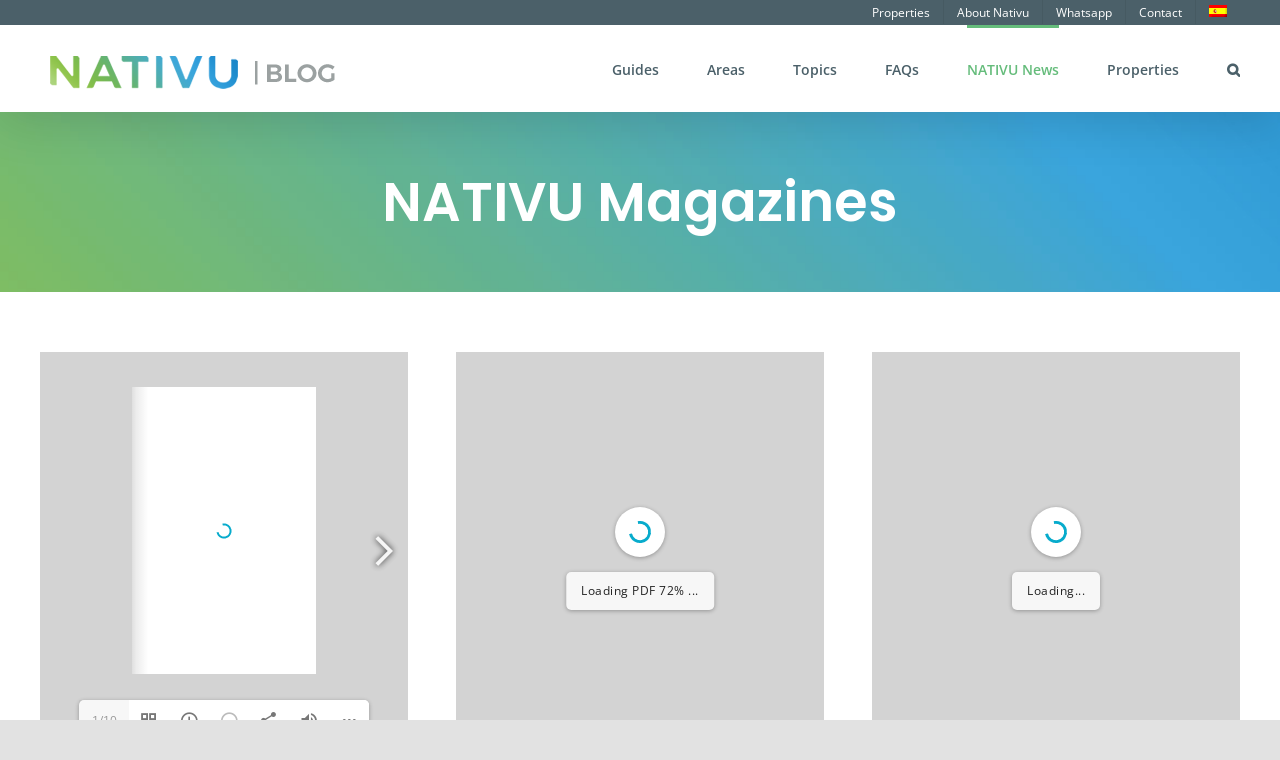

--- FILE ---
content_type: text/html; charset=UTF-8
request_url: https://blog.nativu.com/en/magazines/
body_size: 26014
content:
<!DOCTYPE html>
<html class="avada-html-layout-wide avada-html-header-position-top" lang="en-US" prefix="og: http://ogp.me/ns# fb: http://ogp.me/ns/fb#">
<head>
	<meta http-equiv="X-UA-Compatible" content="IE=edge" />
	<meta http-equiv="Content-Type" content="text/html; charset=utf-8"/>
	<meta name="viewport" content="width=device-width, initial-scale=1" />
	<style id="awlb-live-editor">.fusion-builder-live .fusion-builder-live-toolbar .fusion-toolbar-nav > li.fusion-branding .fusion-builder-logo-wrapper .fusiona-avada-logo {background: url( https://blog.nativu.com/wp-content/uploads/2018/09/favicon-96x96.png ) no-repeat center !important;
				background-size: contain !important;
				width: 30px;
				height: 30px;}.fusion-builder-live .fusion-builder-live-toolbar .fusion-toolbar-nav > li.fusion-branding .fusion-builder-logo-wrapper .fusiona-avada-logo:before {
					display: none;
				}</style><meta name='robots' content='index, follow, max-image-preview:large, max-snippet:-1, max-video-preview:-1' />
	<style>img:is([sizes="auto" i], [sizes^="auto," i]) { contain-intrinsic-size: 3000px 1500px }</style>
	
	<!-- This site is optimized with the Yoast SEO Premium plugin v26.3 (Yoast SEO v26.7) - https://yoast.com/wordpress/plugins/seo/ -->
	<title>NATIVU Magazines - NATIVU blog</title>
	<link rel="canonical" href="https://blog.nativu.com/en/magazines/" />
	<meta property="og:locale" content="en_US" />
	<meta property="og:type" content="article" />
	<meta property="og:title" content="NATIVU Magazines" />
	<meta property="og:url" content="https://blog.nativu.com/en/magazines/" />
	<meta property="og:site_name" content="NATIVU blog" />
	<meta property="article:publisher" content="https://www.facebook.com/crnativu/" />
	<meta property="article:modified_time" content="2024-03-01T18:33:33+00:00" />
	<meta property="og:image" content="https://blog.nativu.com/wp-content/uploads/2023/02/Revistas-NATIVU.png" />
	<meta property="og:image:width" content="1000" />
	<meta property="og:image:height" content="488" />
	<meta property="og:image:type" content="image/png" />
	<meta name="twitter:card" content="summary_large_image" />
	<script type="application/ld+json" class="yoast-schema-graph">{"@context":"https://schema.org","@graph":[{"@type":"WebPage","@id":"https://blog.nativu.com/en/magazines/","url":"https://blog.nativu.com/en/magazines/","name":"NATIVU Magazines - NATIVU blog","isPartOf":{"@id":"https://blog.nativu.com/en/#website"},"primaryImageOfPage":{"@id":"https://blog.nativu.com/en/magazines/#primaryimage"},"image":{"@id":"https://blog.nativu.com/en/magazines/#primaryimage"},"thumbnailUrl":"https://blog.nativu.com/wp-content/uploads/2023/02/Revistas-NATIVU.png","datePublished":"2023-01-09T22:59:19+00:00","dateModified":"2024-03-01T18:33:33+00:00","breadcrumb":{"@id":"https://blog.nativu.com/en/magazines/#breadcrumb"},"inLanguage":"en-US","potentialAction":[{"@type":"ReadAction","target":["https://blog.nativu.com/en/magazines/"]}]},{"@type":"ImageObject","inLanguage":"en-US","@id":"https://blog.nativu.com/en/magazines/#primaryimage","url":"https://blog.nativu.com/wp-content/uploads/2023/02/Revistas-NATIVU.png","contentUrl":"https://blog.nativu.com/wp-content/uploads/2023/02/Revistas-NATIVU.png","width":1000,"height":488,"caption":"Revistas NATIVU"},{"@type":"BreadcrumbList","@id":"https://blog.nativu.com/en/magazines/#breadcrumb","itemListElement":[{"@type":"ListItem","position":1,"name":"Home","item":"https://blog.nativu.com/en/nativu-costa-rica/"},{"@type":"ListItem","position":2,"name":"NATIVU Magazines"}]},{"@type":"WebSite","@id":"https://blog.nativu.com/en/#website","url":"https://blog.nativu.com/en/","name":"NATIVU Propiedades y Bienes Raíces en Costa Rica","description":"Noticias de NATIVU asesores inmobiliarios y bienes raíces","publisher":{"@id":"https://blog.nativu.com/en/#organization"},"potentialAction":[{"@type":"SearchAction","target":{"@type":"EntryPoint","urlTemplate":"https://blog.nativu.com/en/?s={search_term_string}"},"query-input":{"@type":"PropertyValueSpecification","valueRequired":true,"valueName":"search_term_string"}}],"inLanguage":"en-US"},{"@type":"Organization","@id":"https://blog.nativu.com/en/#organization","name":"NATIVU Costa Rica Real Estate","url":"https://blog.nativu.com/en/","logo":{"@type":"ImageObject","inLanguage":"en-US","@id":"https://blog.nativu.com/en/#/schema/logo/image/","url":"https://blog.nativu.com/wp-content/uploads/2018/09/logoc2.png","contentUrl":"https://blog.nativu.com/wp-content/uploads/2018/09/logoc2.png","width":142,"height":26,"caption":"NATIVU Costa Rica Real Estate"},"image":{"@id":"https://blog.nativu.com/en/#/schema/logo/image/"},"sameAs":["https://www.facebook.com/crnativu/"]}]}</script>
	<!-- / Yoast SEO Premium plugin. -->


<link rel='dns-prefetch' href='//www.googletagmanager.com' />
<link rel="alternate" type="application/rss+xml" title="NATIVU blog &raquo; Feed" href="https://blog.nativu.com/en/feed/" />
<link rel="alternate" type="application/rss+xml" title="NATIVU blog &raquo; Comments Feed" href="https://blog.nativu.com/en/comments/feed/" />
					<link rel="shortcut icon" href="https://blog.nativu.com/wp-content/uploads/2018/09/favicon-96x96-1.png" type="image/x-icon" />
		
		
					<!-- Android Icon -->
			<link rel="icon" sizes="192x192" href="https://blog.nativu.com/wp-content/uploads/2018/09/favicon-96x96-1.png">
		
								
		<meta property="og:locale" content="en_US"/>
		<meta property="og:type" content="article"/>
		<meta property="og:site_name" content="NATIVU blog"/>
		<meta property="og:title" content="NATIVU Magazines - NATIVU blog"/>
				<meta property="og:url" content="https://blog.nativu.com/en/magazines/"/>
													<meta property="article:modified_time" content="2024-03-01T18:33:33-06:00"/>
											<meta property="og:image" content="https://blog.nativu.com/wp-content/uploads/2023/02/Revistas-NATIVU.png"/>
		<meta property="og:image:width" content="1000"/>
		<meta property="og:image:height" content="488"/>
		<meta property="og:image:type" content="image/png"/>
				<script type="text/javascript">
/* <![CDATA[ */
window._wpemojiSettings = {"baseUrl":"https:\/\/s.w.org\/images\/core\/emoji\/16.0.1\/72x72\/","ext":".png","svgUrl":"https:\/\/s.w.org\/images\/core\/emoji\/16.0.1\/svg\/","svgExt":".svg","source":{"concatemoji":"https:\/\/blog.nativu.com\/wp-includes\/js\/wp-emoji-release.min.js?ver=6.8.3"}};
/*! This file is auto-generated */
!function(s,n){var o,i,e;function c(e){try{var t={supportTests:e,timestamp:(new Date).valueOf()};sessionStorage.setItem(o,JSON.stringify(t))}catch(e){}}function p(e,t,n){e.clearRect(0,0,e.canvas.width,e.canvas.height),e.fillText(t,0,0);var t=new Uint32Array(e.getImageData(0,0,e.canvas.width,e.canvas.height).data),a=(e.clearRect(0,0,e.canvas.width,e.canvas.height),e.fillText(n,0,0),new Uint32Array(e.getImageData(0,0,e.canvas.width,e.canvas.height).data));return t.every(function(e,t){return e===a[t]})}function u(e,t){e.clearRect(0,0,e.canvas.width,e.canvas.height),e.fillText(t,0,0);for(var n=e.getImageData(16,16,1,1),a=0;a<n.data.length;a++)if(0!==n.data[a])return!1;return!0}function f(e,t,n,a){switch(t){case"flag":return n(e,"\ud83c\udff3\ufe0f\u200d\u26a7\ufe0f","\ud83c\udff3\ufe0f\u200b\u26a7\ufe0f")?!1:!n(e,"\ud83c\udde8\ud83c\uddf6","\ud83c\udde8\u200b\ud83c\uddf6")&&!n(e,"\ud83c\udff4\udb40\udc67\udb40\udc62\udb40\udc65\udb40\udc6e\udb40\udc67\udb40\udc7f","\ud83c\udff4\u200b\udb40\udc67\u200b\udb40\udc62\u200b\udb40\udc65\u200b\udb40\udc6e\u200b\udb40\udc67\u200b\udb40\udc7f");case"emoji":return!a(e,"\ud83e\udedf")}return!1}function g(e,t,n,a){var r="undefined"!=typeof WorkerGlobalScope&&self instanceof WorkerGlobalScope?new OffscreenCanvas(300,150):s.createElement("canvas"),o=r.getContext("2d",{willReadFrequently:!0}),i=(o.textBaseline="top",o.font="600 32px Arial",{});return e.forEach(function(e){i[e]=t(o,e,n,a)}),i}function t(e){var t=s.createElement("script");t.src=e,t.defer=!0,s.head.appendChild(t)}"undefined"!=typeof Promise&&(o="wpEmojiSettingsSupports",i=["flag","emoji"],n.supports={everything:!0,everythingExceptFlag:!0},e=new Promise(function(e){s.addEventListener("DOMContentLoaded",e,{once:!0})}),new Promise(function(t){var n=function(){try{var e=JSON.parse(sessionStorage.getItem(o));if("object"==typeof e&&"number"==typeof e.timestamp&&(new Date).valueOf()<e.timestamp+604800&&"object"==typeof e.supportTests)return e.supportTests}catch(e){}return null}();if(!n){if("undefined"!=typeof Worker&&"undefined"!=typeof OffscreenCanvas&&"undefined"!=typeof URL&&URL.createObjectURL&&"undefined"!=typeof Blob)try{var e="postMessage("+g.toString()+"("+[JSON.stringify(i),f.toString(),p.toString(),u.toString()].join(",")+"));",a=new Blob([e],{type:"text/javascript"}),r=new Worker(URL.createObjectURL(a),{name:"wpTestEmojiSupports"});return void(r.onmessage=function(e){c(n=e.data),r.terminate(),t(n)})}catch(e){}c(n=g(i,f,p,u))}t(n)}).then(function(e){for(var t in e)n.supports[t]=e[t],n.supports.everything=n.supports.everything&&n.supports[t],"flag"!==t&&(n.supports.everythingExceptFlag=n.supports.everythingExceptFlag&&n.supports[t]);n.supports.everythingExceptFlag=n.supports.everythingExceptFlag&&!n.supports.flag,n.DOMReady=!1,n.readyCallback=function(){n.DOMReady=!0}}).then(function(){return e}).then(function(){var e;n.supports.everything||(n.readyCallback(),(e=n.source||{}).concatemoji?t(e.concatemoji):e.wpemoji&&e.twemoji&&(t(e.twemoji),t(e.wpemoji)))}))}((window,document),window._wpemojiSettings);
/* ]]> */
</script>
<style id='wp-emoji-styles-inline-css' type='text/css'>

	img.wp-smiley, img.emoji {
		display: inline !important;
		border: none !important;
		box-shadow: none !important;
		height: 1em !important;
		width: 1em !important;
		margin: 0 0.07em !important;
		vertical-align: -0.1em !important;
		background: none !important;
		padding: 0 !important;
	}
</style>
<link rel='stylesheet' id='wp-block-library-css' href='https://blog.nativu.com/wp-includes/css/dist/block-library/style.min.css?ver=6.8.3' type='text/css' media='all' />
<style id='wp-block-library-theme-inline-css' type='text/css'>
.wp-block-audio :where(figcaption){color:#555;font-size:13px;text-align:center}.is-dark-theme .wp-block-audio :where(figcaption){color:#ffffffa6}.wp-block-audio{margin:0 0 1em}.wp-block-code{border:1px solid #ccc;border-radius:4px;font-family:Menlo,Consolas,monaco,monospace;padding:.8em 1em}.wp-block-embed :where(figcaption){color:#555;font-size:13px;text-align:center}.is-dark-theme .wp-block-embed :where(figcaption){color:#ffffffa6}.wp-block-embed{margin:0 0 1em}.blocks-gallery-caption{color:#555;font-size:13px;text-align:center}.is-dark-theme .blocks-gallery-caption{color:#ffffffa6}:root :where(.wp-block-image figcaption){color:#555;font-size:13px;text-align:center}.is-dark-theme :root :where(.wp-block-image figcaption){color:#ffffffa6}.wp-block-image{margin:0 0 1em}.wp-block-pullquote{border-bottom:4px solid;border-top:4px solid;color:currentColor;margin-bottom:1.75em}.wp-block-pullquote cite,.wp-block-pullquote footer,.wp-block-pullquote__citation{color:currentColor;font-size:.8125em;font-style:normal;text-transform:uppercase}.wp-block-quote{border-left:.25em solid;margin:0 0 1.75em;padding-left:1em}.wp-block-quote cite,.wp-block-quote footer{color:currentColor;font-size:.8125em;font-style:normal;position:relative}.wp-block-quote:where(.has-text-align-right){border-left:none;border-right:.25em solid;padding-left:0;padding-right:1em}.wp-block-quote:where(.has-text-align-center){border:none;padding-left:0}.wp-block-quote.is-large,.wp-block-quote.is-style-large,.wp-block-quote:where(.is-style-plain){border:none}.wp-block-search .wp-block-search__label{font-weight:700}.wp-block-search__button{border:1px solid #ccc;padding:.375em .625em}:where(.wp-block-group.has-background){padding:1.25em 2.375em}.wp-block-separator.has-css-opacity{opacity:.4}.wp-block-separator{border:none;border-bottom:2px solid;margin-left:auto;margin-right:auto}.wp-block-separator.has-alpha-channel-opacity{opacity:1}.wp-block-separator:not(.is-style-wide):not(.is-style-dots){width:100px}.wp-block-separator.has-background:not(.is-style-dots){border-bottom:none;height:1px}.wp-block-separator.has-background:not(.is-style-wide):not(.is-style-dots){height:2px}.wp-block-table{margin:0 0 1em}.wp-block-table td,.wp-block-table th{word-break:normal}.wp-block-table :where(figcaption){color:#555;font-size:13px;text-align:center}.is-dark-theme .wp-block-table :where(figcaption){color:#ffffffa6}.wp-block-video :where(figcaption){color:#555;font-size:13px;text-align:center}.is-dark-theme .wp-block-video :where(figcaption){color:#ffffffa6}.wp-block-video{margin:0 0 1em}:root :where(.wp-block-template-part.has-background){margin-bottom:0;margin-top:0;padding:1.25em 2.375em}
</style>
<style id='classic-theme-styles-inline-css' type='text/css'>
/*! This file is auto-generated */
.wp-block-button__link{color:#fff;background-color:#32373c;border-radius:9999px;box-shadow:none;text-decoration:none;padding:calc(.667em + 2px) calc(1.333em + 2px);font-size:1.125em}.wp-block-file__button{background:#32373c;color:#fff;text-decoration:none}
</style>
<style id='pdfemb-pdf-embedder-viewer-style-inline-css' type='text/css'>
.wp-block-pdfemb-pdf-embedder-viewer{max-width:none}

</style>
<style id='global-styles-inline-css' type='text/css'>
:root{--wp--preset--aspect-ratio--square: 1;--wp--preset--aspect-ratio--4-3: 4/3;--wp--preset--aspect-ratio--3-4: 3/4;--wp--preset--aspect-ratio--3-2: 3/2;--wp--preset--aspect-ratio--2-3: 2/3;--wp--preset--aspect-ratio--16-9: 16/9;--wp--preset--aspect-ratio--9-16: 9/16;--wp--preset--color--black: #000000;--wp--preset--color--cyan-bluish-gray: #abb8c3;--wp--preset--color--white: #ffffff;--wp--preset--color--pale-pink: #f78da7;--wp--preset--color--vivid-red: #cf2e2e;--wp--preset--color--luminous-vivid-orange: #ff6900;--wp--preset--color--luminous-vivid-amber: #fcb900;--wp--preset--color--light-green-cyan: #7bdcb5;--wp--preset--color--vivid-green-cyan: #00d084;--wp--preset--color--pale-cyan-blue: #8ed1fc;--wp--preset--color--vivid-cyan-blue: #0693e3;--wp--preset--color--vivid-purple: #9b51e0;--wp--preset--color--awb-color-1: rgba(255,255,255,1);--wp--preset--color--awb-color-2: rgba(249,249,251,1);--wp--preset--color--awb-color-3: rgba(242,243,245,1);--wp--preset--color--awb-color-4: rgba(226,226,226,1);--wp--preset--color--awb-color-5: rgba(101,188,123,1);--wp--preset--color--awb-color-6: rgba(75,96,105,1);--wp--preset--color--awb-color-7: rgba(74,78,87,1);--wp--preset--color--awb-color-8: rgba(33,41,52,1);--wp--preset--color--awb-color-custom-10: rgba(255,255,255,0.8);--wp--preset--color--awb-color-custom-11: rgba(158,160,164,1);--wp--preset--color--awb-color-custom-12: rgba(242,243,245,0.7);--wp--preset--color--awb-color-custom-13: rgba(51,51,51,1);--wp--preset--color--awb-color-custom-14: rgba(242,243,245,0.8);--wp--preset--gradient--vivid-cyan-blue-to-vivid-purple: linear-gradient(135deg,rgba(6,147,227,1) 0%,rgb(155,81,224) 100%);--wp--preset--gradient--light-green-cyan-to-vivid-green-cyan: linear-gradient(135deg,rgb(122,220,180) 0%,rgb(0,208,130) 100%);--wp--preset--gradient--luminous-vivid-amber-to-luminous-vivid-orange: linear-gradient(135deg,rgba(252,185,0,1) 0%,rgba(255,105,0,1) 100%);--wp--preset--gradient--luminous-vivid-orange-to-vivid-red: linear-gradient(135deg,rgba(255,105,0,1) 0%,rgb(207,46,46) 100%);--wp--preset--gradient--very-light-gray-to-cyan-bluish-gray: linear-gradient(135deg,rgb(238,238,238) 0%,rgb(169,184,195) 100%);--wp--preset--gradient--cool-to-warm-spectrum: linear-gradient(135deg,rgb(74,234,220) 0%,rgb(151,120,209) 20%,rgb(207,42,186) 40%,rgb(238,44,130) 60%,rgb(251,105,98) 80%,rgb(254,248,76) 100%);--wp--preset--gradient--blush-light-purple: linear-gradient(135deg,rgb(255,206,236) 0%,rgb(152,150,240) 100%);--wp--preset--gradient--blush-bordeaux: linear-gradient(135deg,rgb(254,205,165) 0%,rgb(254,45,45) 50%,rgb(107,0,62) 100%);--wp--preset--gradient--luminous-dusk: linear-gradient(135deg,rgb(255,203,112) 0%,rgb(199,81,192) 50%,rgb(65,88,208) 100%);--wp--preset--gradient--pale-ocean: linear-gradient(135deg,rgb(255,245,203) 0%,rgb(182,227,212) 50%,rgb(51,167,181) 100%);--wp--preset--gradient--electric-grass: linear-gradient(135deg,rgb(202,248,128) 0%,rgb(113,206,126) 100%);--wp--preset--gradient--midnight: linear-gradient(135deg,rgb(2,3,129) 0%,rgb(40,116,252) 100%);--wp--preset--font-size--small: 12px;--wp--preset--font-size--medium: 20px;--wp--preset--font-size--large: 24px;--wp--preset--font-size--x-large: 42px;--wp--preset--font-size--normal: 16px;--wp--preset--font-size--xlarge: 32px;--wp--preset--font-size--huge: 48px;--wp--preset--spacing--20: 0.44rem;--wp--preset--spacing--30: 0.67rem;--wp--preset--spacing--40: 1rem;--wp--preset--spacing--50: 1.5rem;--wp--preset--spacing--60: 2.25rem;--wp--preset--spacing--70: 3.38rem;--wp--preset--spacing--80: 5.06rem;--wp--preset--shadow--natural: 6px 6px 9px rgba(0, 0, 0, 0.2);--wp--preset--shadow--deep: 12px 12px 50px rgba(0, 0, 0, 0.4);--wp--preset--shadow--sharp: 6px 6px 0px rgba(0, 0, 0, 0.2);--wp--preset--shadow--outlined: 6px 6px 0px -3px rgba(255, 255, 255, 1), 6px 6px rgba(0, 0, 0, 1);--wp--preset--shadow--crisp: 6px 6px 0px rgba(0, 0, 0, 1);}:where(.is-layout-flex){gap: 0.5em;}:where(.is-layout-grid){gap: 0.5em;}body .is-layout-flex{display: flex;}.is-layout-flex{flex-wrap: wrap;align-items: center;}.is-layout-flex > :is(*, div){margin: 0;}body .is-layout-grid{display: grid;}.is-layout-grid > :is(*, div){margin: 0;}:where(.wp-block-columns.is-layout-flex){gap: 2em;}:where(.wp-block-columns.is-layout-grid){gap: 2em;}:where(.wp-block-post-template.is-layout-flex){gap: 1.25em;}:where(.wp-block-post-template.is-layout-grid){gap: 1.25em;}.has-black-color{color: var(--wp--preset--color--black) !important;}.has-cyan-bluish-gray-color{color: var(--wp--preset--color--cyan-bluish-gray) !important;}.has-white-color{color: var(--wp--preset--color--white) !important;}.has-pale-pink-color{color: var(--wp--preset--color--pale-pink) !important;}.has-vivid-red-color{color: var(--wp--preset--color--vivid-red) !important;}.has-luminous-vivid-orange-color{color: var(--wp--preset--color--luminous-vivid-orange) !important;}.has-luminous-vivid-amber-color{color: var(--wp--preset--color--luminous-vivid-amber) !important;}.has-light-green-cyan-color{color: var(--wp--preset--color--light-green-cyan) !important;}.has-vivid-green-cyan-color{color: var(--wp--preset--color--vivid-green-cyan) !important;}.has-pale-cyan-blue-color{color: var(--wp--preset--color--pale-cyan-blue) !important;}.has-vivid-cyan-blue-color{color: var(--wp--preset--color--vivid-cyan-blue) !important;}.has-vivid-purple-color{color: var(--wp--preset--color--vivid-purple) !important;}.has-black-background-color{background-color: var(--wp--preset--color--black) !important;}.has-cyan-bluish-gray-background-color{background-color: var(--wp--preset--color--cyan-bluish-gray) !important;}.has-white-background-color{background-color: var(--wp--preset--color--white) !important;}.has-pale-pink-background-color{background-color: var(--wp--preset--color--pale-pink) !important;}.has-vivid-red-background-color{background-color: var(--wp--preset--color--vivid-red) !important;}.has-luminous-vivid-orange-background-color{background-color: var(--wp--preset--color--luminous-vivid-orange) !important;}.has-luminous-vivid-amber-background-color{background-color: var(--wp--preset--color--luminous-vivid-amber) !important;}.has-light-green-cyan-background-color{background-color: var(--wp--preset--color--light-green-cyan) !important;}.has-vivid-green-cyan-background-color{background-color: var(--wp--preset--color--vivid-green-cyan) !important;}.has-pale-cyan-blue-background-color{background-color: var(--wp--preset--color--pale-cyan-blue) !important;}.has-vivid-cyan-blue-background-color{background-color: var(--wp--preset--color--vivid-cyan-blue) !important;}.has-vivid-purple-background-color{background-color: var(--wp--preset--color--vivid-purple) !important;}.has-black-border-color{border-color: var(--wp--preset--color--black) !important;}.has-cyan-bluish-gray-border-color{border-color: var(--wp--preset--color--cyan-bluish-gray) !important;}.has-white-border-color{border-color: var(--wp--preset--color--white) !important;}.has-pale-pink-border-color{border-color: var(--wp--preset--color--pale-pink) !important;}.has-vivid-red-border-color{border-color: var(--wp--preset--color--vivid-red) !important;}.has-luminous-vivid-orange-border-color{border-color: var(--wp--preset--color--luminous-vivid-orange) !important;}.has-luminous-vivid-amber-border-color{border-color: var(--wp--preset--color--luminous-vivid-amber) !important;}.has-light-green-cyan-border-color{border-color: var(--wp--preset--color--light-green-cyan) !important;}.has-vivid-green-cyan-border-color{border-color: var(--wp--preset--color--vivid-green-cyan) !important;}.has-pale-cyan-blue-border-color{border-color: var(--wp--preset--color--pale-cyan-blue) !important;}.has-vivid-cyan-blue-border-color{border-color: var(--wp--preset--color--vivid-cyan-blue) !important;}.has-vivid-purple-border-color{border-color: var(--wp--preset--color--vivid-purple) !important;}.has-vivid-cyan-blue-to-vivid-purple-gradient-background{background: var(--wp--preset--gradient--vivid-cyan-blue-to-vivid-purple) !important;}.has-light-green-cyan-to-vivid-green-cyan-gradient-background{background: var(--wp--preset--gradient--light-green-cyan-to-vivid-green-cyan) !important;}.has-luminous-vivid-amber-to-luminous-vivid-orange-gradient-background{background: var(--wp--preset--gradient--luminous-vivid-amber-to-luminous-vivid-orange) !important;}.has-luminous-vivid-orange-to-vivid-red-gradient-background{background: var(--wp--preset--gradient--luminous-vivid-orange-to-vivid-red) !important;}.has-very-light-gray-to-cyan-bluish-gray-gradient-background{background: var(--wp--preset--gradient--very-light-gray-to-cyan-bluish-gray) !important;}.has-cool-to-warm-spectrum-gradient-background{background: var(--wp--preset--gradient--cool-to-warm-spectrum) !important;}.has-blush-light-purple-gradient-background{background: var(--wp--preset--gradient--blush-light-purple) !important;}.has-blush-bordeaux-gradient-background{background: var(--wp--preset--gradient--blush-bordeaux) !important;}.has-luminous-dusk-gradient-background{background: var(--wp--preset--gradient--luminous-dusk) !important;}.has-pale-ocean-gradient-background{background: var(--wp--preset--gradient--pale-ocean) !important;}.has-electric-grass-gradient-background{background: var(--wp--preset--gradient--electric-grass) !important;}.has-midnight-gradient-background{background: var(--wp--preset--gradient--midnight) !important;}.has-small-font-size{font-size: var(--wp--preset--font-size--small) !important;}.has-medium-font-size{font-size: var(--wp--preset--font-size--medium) !important;}.has-large-font-size{font-size: var(--wp--preset--font-size--large) !important;}.has-x-large-font-size{font-size: var(--wp--preset--font-size--x-large) !important;}
:where(.wp-block-post-template.is-layout-flex){gap: 1.25em;}:where(.wp-block-post-template.is-layout-grid){gap: 1.25em;}
:where(.wp-block-columns.is-layout-flex){gap: 2em;}:where(.wp-block-columns.is-layout-grid){gap: 2em;}
:root :where(.wp-block-pullquote){font-size: 1.5em;line-height: 1.6;}
</style>
<link rel='stylesheet' id='wpml-legacy-horizontal-list-0-css' href='https://blog.nativu.com/wp-content/plugins/sitepress-multilingual-cms/templates/language-switchers/legacy-list-horizontal/style.min.css?ver=1' type='text/css' media='all' />
<style id='wpml-legacy-horizontal-list-0-inline-css' type='text/css'>
.wpml-ls-statics-shortcode_actions{background-color:#4b6069;}
</style>
<link rel='stylesheet' id='wpml-menu-item-0-css' href='https://blog.nativu.com/wp-content/plugins/sitepress-multilingual-cms/templates/language-switchers/menu-item/style.min.css?ver=1' type='text/css' media='all' />
<link rel='stylesheet' id='dflip-style-css' href='https://blog.nativu.com/wp-content/plugins/dflip/assets/css/dflip.min.css?ver=2.4.13' type='text/css' media='all' />
<link rel='stylesheet' id='child-style-css' href='https://blog.nativu.com/wp-content/themes/Avada-Child-Theme/style.css?ver=6.8.3' type='text/css' media='all' />
<link rel='stylesheet' id='fusion-dynamic-css-css' href='https://blog.nativu.com/wp-content/uploads/fusion-styles/84e4a8c8001cf4455496988b3064643b.min.css?ver=3.14' type='text/css' media='all' />
<script type="text/javascript" id="wpml-cookie-js-extra">
/* <![CDATA[ */
var wpml_cookies = {"wp-wpml_current_language":{"value":"en","expires":1,"path":"\/"}};
var wpml_cookies = {"wp-wpml_current_language":{"value":"en","expires":1,"path":"\/"}};
/* ]]> */
</script>
<script type="text/javascript" src="https://blog.nativu.com/wp-content/plugins/sitepress-multilingual-cms/res/js/cookies/language-cookie.js?ver=486900" id="wpml-cookie-js" defer="defer" data-wp-strategy="defer"></script>
<script type="text/javascript" src="https://blog.nativu.com/wp-includes/js/jquery/jquery.min.js?ver=3.7.1" id="jquery-core-js"></script>
<script type="text/javascript" src="https://blog.nativu.com/wp-includes/js/jquery/jquery-migrate.min.js?ver=3.4.1" id="jquery-migrate-js"></script>

<!-- Google tag (gtag.js) snippet added by Site Kit -->
<!-- Google Analytics snippet added by Site Kit -->
<script type="text/javascript" src="https://www.googletagmanager.com/gtag/js?id=G-JZLEMN3JSR" id="google_gtagjs-js" async></script>
<script type="text/javascript" id="google_gtagjs-js-after">
/* <![CDATA[ */
window.dataLayer = window.dataLayer || [];function gtag(){dataLayer.push(arguments);}
gtag("set","linker",{"domains":["blog.nativu.com"]});
gtag("js", new Date());
gtag("set", "developer_id.dZTNiMT", true);
gtag("config", "G-JZLEMN3JSR", {"googlesitekit_post_type":"page"});
/* ]]> */
</script>
<link rel="https://api.w.org/" href="https://blog.nativu.com/en/wp-json/" /><link rel="alternate" title="JSON" type="application/json" href="https://blog.nativu.com/en/wp-json/wp/v2/pages/32739" /><link rel="EditURI" type="application/rsd+xml" title="RSD" href="https://blog.nativu.com/xmlrpc.php?rsd" />
<meta name="generator" content="WordPress 6.8.3" />
<link rel='shortlink' href='https://blog.nativu.com/en/?p=32739' />
<link rel="alternate" title="oEmbed (JSON)" type="application/json+oembed" href="https://blog.nativu.com/en/wp-json/oembed/1.0/embed?url=https%3A%2F%2Fblog.nativu.com%2Fen%2Fmagazines%2F" />
<link rel="alternate" title="oEmbed (XML)" type="text/xml+oembed" href="https://blog.nativu.com/en/wp-json/oembed/1.0/embed?url=https%3A%2F%2Fblog.nativu.com%2Fen%2Fmagazines%2F&#038;format=xml" />
<meta name="generator" content="WPML ver:4.8.6 stt:1,2;" />
<meta name="generator" content="Site Kit by Google 1.170.0" /><link rel="preload" href="https://blog.nativu.com/wp-content/themes/Avada/includes/lib/assets/fonts/icomoon/awb-icons.woff" as="font" type="font/woff" crossorigin><link rel="preload" href="//blog.nativu.com/wp-content/themes/Avada/includes/lib/assets/fonts/fontawesome/webfonts/fa-brands-400.woff2" as="font" type="font/woff2" crossorigin><link rel="preload" href="//blog.nativu.com/wp-content/themes/Avada/includes/lib/assets/fonts/fontawesome/webfonts/fa-regular-400.woff2" as="font" type="font/woff2" crossorigin><link rel="preload" href="//blog.nativu.com/wp-content/themes/Avada/includes/lib/assets/fonts/fontawesome/webfonts/fa-solid-900.woff2" as="font" type="font/woff2" crossorigin><link rel="preload" href="https://blog.nativu.com/wp-content/uploads/fusion-icons/hosting-template-v3.0/fonts/hosting-template.ttf?hbmf06" as="font" type="font/ttf" crossorigin><link rel="preload" href="https://blog.nativu.com/wp-content/uploads/fusion-icons/marketing-bold-icon-set-1/fonts/Marketing-Bold.ttf?x1m7hf" as="font" type="font/ttf" crossorigin><link rel="preload" href="https://blog.nativu.com/wp-content/uploads/fusion-icons/Caterer-Icons-Studio/fonts/Caterer-Icons.ttf?z2v9fo" as="font" type="font/ttf" crossorigin><link rel="preload" href="https://blog.nativu.com/wp-content/uploads/fusion-icons/business-v1.0-2/fonts/business.ttf?rva0v6" as="font" type="font/ttf" crossorigin><link rel="preload" href="https://blog.nativu.com/wp-content/uploads/fusion-icons/accountant-pro-icon-set-1/fonts/Accountant-Pro.ttf?ym7fev" as="font" type="font/ttf" crossorigin><link rel="preload" href="https://blog.nativu.com/wp-content/uploads/fusion-icons/accountant-pro-icon-set/fonts/Accountant-Pro.ttf?ym7fev" as="font" type="font/ttf" crossorigin><link rel="preload" href="https://blog.nativu.com/wp-content/uploads/fusion-icons/mechanic-icon-set/fonts/mechanic.ttf?h09x3l" as="font" type="font/ttf" crossorigin><link rel="preload" href="https://blog.nativu.com/wp-content/uploads/fusion-icons/cannabis-v1.0/fonts/cannabis.ttf?9rj2nk" as="font" type="font/ttf" crossorigin><link rel="preload" href="https://blog.nativu.com/wp-content/uploads/fusion-icons/marketing-bold-icon-set/fonts/Marketing-Bold.ttf?x1m7hf" as="font" type="font/ttf" crossorigin><link rel="preload" href="https://blog.nativu.com/wp-content/uploads/fusion-icons/business-v1.0-1/fonts/business.ttf?rva0v6" as="font" type="font/ttf" crossorigin><link rel="preload" href="https://blog.nativu.com/wp-content/uploads/fusion-icons/business-v1.0/fonts/business.ttf?rva0v6" as="font" type="font/ttf" crossorigin><style type="text/css" id="css-fb-visibility">@media screen and (max-width: 640px){.fusion-no-small-visibility{display:none !important;}body .sm-text-align-center{text-align:center !important;}body .sm-text-align-left{text-align:left !important;}body .sm-text-align-right{text-align:right !important;}body .sm-text-align-justify{text-align:justify !important;}body .sm-flex-align-center{justify-content:center !important;}body .sm-flex-align-flex-start{justify-content:flex-start !important;}body .sm-flex-align-flex-end{justify-content:flex-end !important;}body .sm-mx-auto{margin-left:auto !important;margin-right:auto !important;}body .sm-ml-auto{margin-left:auto !important;}body .sm-mr-auto{margin-right:auto !important;}body .fusion-absolute-position-small{position:absolute;top:auto;width:100%;}.awb-sticky.awb-sticky-small{ position: sticky; top: var(--awb-sticky-offset,0); }}@media screen and (min-width: 641px) and (max-width: 1024px){.fusion-no-medium-visibility{display:none !important;}body .md-text-align-center{text-align:center !important;}body .md-text-align-left{text-align:left !important;}body .md-text-align-right{text-align:right !important;}body .md-text-align-justify{text-align:justify !important;}body .md-flex-align-center{justify-content:center !important;}body .md-flex-align-flex-start{justify-content:flex-start !important;}body .md-flex-align-flex-end{justify-content:flex-end !important;}body .md-mx-auto{margin-left:auto !important;margin-right:auto !important;}body .md-ml-auto{margin-left:auto !important;}body .md-mr-auto{margin-right:auto !important;}body .fusion-absolute-position-medium{position:absolute;top:auto;width:100%;}.awb-sticky.awb-sticky-medium{ position: sticky; top: var(--awb-sticky-offset,0); }}@media screen and (min-width: 1025px){.fusion-no-large-visibility{display:none !important;}body .lg-text-align-center{text-align:center !important;}body .lg-text-align-left{text-align:left !important;}body .lg-text-align-right{text-align:right !important;}body .lg-text-align-justify{text-align:justify !important;}body .lg-flex-align-center{justify-content:center !important;}body .lg-flex-align-flex-start{justify-content:flex-start !important;}body .lg-flex-align-flex-end{justify-content:flex-end !important;}body .lg-mx-auto{margin-left:auto !important;margin-right:auto !important;}body .lg-ml-auto{margin-left:auto !important;}body .lg-mr-auto{margin-right:auto !important;}body .fusion-absolute-position-large{position:absolute;top:auto;width:100%;}.awb-sticky.awb-sticky-large{ position: sticky; top: var(--awb-sticky-offset,0); }}</style>		<script type="text/javascript">
			var doc = document.documentElement;
			doc.setAttribute( 'data-useragent', navigator.userAgent );
		</script>
		<!-- Global site tag (gtag.js) - Google Analytics -->
<script async src="https://www.googletagmanager.com/gtag/js?id=UA-109333729-5"></script>
<script>
  window.dataLayer = window.dataLayer || [];
  function gtag(){dataLayer.push(arguments);}
  gtag('js', new Date());

  gtag('config', 'UA-109333729-5');
</script>
<!-- Global site tag (gtag.js) - Google Analytics -->
<script async src="https://www.googletagmanager.com/gtag/js?id=UA-109333729-1"></script>
<script>
  window.dataLayer = window.dataLayer || [];
  function gtag(){dataLayer.push(arguments);}
  gtag('js', new Date());

  gtag('config', 'UA-109333729-1');
</script>
	</head>

<body class="wp-singular page-template-default page page-id-32739 wp-theme-Avada wp-child-theme-Avada-Child-Theme fusion-image-hovers fusion-pagination-sizing fusion-button_type-flat fusion-button_span-no fusion-button_gradient-linear avada-image-rollover-circle-no avada-image-rollover-no fusion-body ltr no-tablet-sticky-header no-mobile-sticky-header no-mobile-slidingbar no-desktop-totop avada-has-rev-slider-styles fusion-disable-outline fusion-sub-menu-fade mobile-logo-pos-left layout-wide-mode avada-has-boxed-modal-shadow- layout-scroll-offset-full avada-has-zero-margin-offset-top fusion-top-header menu-text-align-center mobile-menu-design-modern fusion-show-pagination-text fusion-header-layout-v3 avada-responsive avada-footer-fx-none avada-menu-highlight-style-bar fusion-search-form-clean fusion-main-menu-search-overlay fusion-avatar-circle avada-dropdown-styles avada-blog-layout-grid avada-blog-archive-layout-medium avada-header-shadow-yes avada-menu-icon-position-left avada-has-megamenu-shadow avada-has-pagetitle-bg-full avada-has-pagetitle-bg-parallax avada-has-mobile-menu-search avada-has-main-nav-search-icon avada-has-breadcrumb-mobile-hidden avada-has-titlebar-bar_and_content avada-header-border-color-full-transparent avada-has-pagination-width_height avada-flyout-menu-direction-fade avada-ec-views-v1" data-awb-post-id="32739">
		<a class="skip-link screen-reader-text" href="#content">Skip to content</a>

	<div id="boxed-wrapper">
		
		<div id="wrapper" class="fusion-wrapper">
			<div id="home" style="position:relative;top:-1px;"></div>
							
					
			<header class="fusion-header-wrapper fusion-header-shadow">
				<div class="fusion-header-v3 fusion-logo-alignment fusion-logo-left fusion-sticky-menu- fusion-sticky-logo-1 fusion-mobile-logo-1  fusion-mobile-menu-design-modern">
					
<div class="fusion-secondary-header">
	<div class="fusion-row">
					<div class="fusion-alignleft">
				<div class="fusion-social-links-header"><div class="fusion-social-networks"><div class="fusion-social-networks-wrapper"><a  class="fusion-social-network-icon fusion-tooltip fusion-facebook awb-icon-facebook" style data-placement="bottom" data-title="Facebook" data-toggle="tooltip" title="Facebook" href="#" target="_blank" rel="noreferrer"><span class="screen-reader-text">Facebook</span></a><a  class="fusion-social-network-icon fusion-tooltip fusion-twitter awb-icon-twitter" style data-placement="bottom" data-title="X" data-toggle="tooltip" title="X" href="#" target="_blank" rel="noopener noreferrer"><span class="screen-reader-text">X</span></a><a  class="fusion-social-network-icon fusion-tooltip fusion-instagram awb-icon-instagram" style data-placement="bottom" data-title="Instagram" data-toggle="tooltip" title="Instagram" href="#" target="_blank" rel="noopener noreferrer"><span class="screen-reader-text">Instagram</span></a><a  class="fusion-social-network-icon fusion-tooltip fusion-pinterest awb-icon-pinterest" style data-placement="bottom" data-title="Pinterest" data-toggle="tooltip" title="Pinterest" href="#" target="_blank" rel="noopener noreferrer"><span class="screen-reader-text">Pinterest</span></a></div></div></div>			</div>
							<div class="fusion-alignright">
				<nav class="fusion-secondary-menu" role="navigation" aria-label="Secondary Menu"><ul id="menu-secundario-ingles" class="menu"><li  id="menu-item-1075"  class="menu-item menu-item-type-custom menu-item-object-custom menu-item-has-children menu-item-1075 fusion-dropdown-menu"  data-item-id="1075"><a  href="https://nativu.com/en/properties/results" class="fusion-bar-highlight"><span class="menu-text">Properties</span></a><ul class="sub-menu"><li  id="menu-item-1076"  class="menu-item menu-item-type-custom menu-item-object-custom menu-item-1076 fusion-dropdown-submenu" ><a  href="https://nativu.com/en/properties/results?status=sale" class="fusion-bar-highlight"><span>for sale</span></a></li><li  id="menu-item-1077"  class="menu-item menu-item-type-custom menu-item-object-custom menu-item-1077 fusion-dropdown-submenu" ><a  href="https://nativu.com/en/properties/results?status=rent" class="fusion-bar-highlight"><span>for rent</span></a></li></ul></li><li  id="menu-item-1078"  class="menu-item menu-item-type-custom menu-item-object-custom menu-item-1078"  data-item-id="1078"><a  href="https://nativu.com/en/about-nativu" class="fusion-bar-highlight"><span class="menu-text">About Nativu</span></a></li><li  id="menu-item-1212"  class="menu-item menu-item-type-custom menu-item-object-custom menu-item-1212"  data-item-id="1212"><a  href="https://wa.me/50688360527" class="fusion-bar-highlight"><span class="menu-text">Whatsapp</span></a></li><li  id="menu-item-1079"  class="menu-item menu-item-type-custom menu-item-object-custom menu-item-has-children menu-item-1079 fusion-dropdown-menu"  data-item-id="1079"><a  href="https://nativu.com/contacto" class="fusion-bar-highlight"><span class="menu-text">Contact</span></a><ul class="sub-menu"><li  id="menu-item-1213"  class="menu-item menu-item-type-custom menu-item-object-custom menu-item-1213 fusion-dropdown-submenu" ><a  href="tel:50640012481" class="fusion-bar-highlight"><span>Tel. +506 4001-2481</span></a></li><li  id="menu-item-1214"  class="menu-item menu-item-type-custom menu-item-object-custom menu-item-1214 fusion-dropdown-submenu" ><a  href="#" class="fusion-bar-highlight"><span>info@nativu.com</span></a></li><li  id="menu-item-1215"  class="menu-item menu-item-type-custom menu-item-object-custom menu-item-1215 fusion-dropdown-submenu" ><a  href="https://nativu.com/contacto" class="fusion-bar-highlight"><span>Web form</span></a></li><li  id="menu-item-1216"  class="menu-item menu-item-type-custom menu-item-object-custom menu-item-1216 fusion-dropdown-submenu" ><a  href="https://nativu.com/en/contact" class="fusion-bar-highlight"><span>Offices</span></a></li></ul></li><li  id="menu-item-wpml-ls-159-es"  class="menu-item wpml-ls-slot-159 wpml-ls-item wpml-ls-item-es wpml-ls-menu-item wpml-ls-first-item wpml-ls-last-item menu-item-type-wpml_ls_menu_item menu-item-object-wpml_ls_menu_item menu-item-wpml-ls-159-es"  data-classes="menu-item" data-item-id="wpml-ls-159-es"><a  title="Switch to Spanish" href="https://blog.nativu.com/revistas/" class="fusion-bar-highlight wpml-ls-link" aria-label="Switch to Spanish" role="menuitem"><span class="menu-text"><img
            class="wpml-ls-flag"
            src="https://blog.nativu.com/wp-content/plugins/sitepress-multilingual-cms/res/flags/es.png"
            alt="Spanish"
            
            
    /></span></a></li></ul></nav><nav class="fusion-mobile-nav-holder fusion-mobile-menu-text-align-left" aria-label="Secondary Mobile Menu"></nav>			</div>
			</div>
</div>
<div class="fusion-header-sticky-height"></div>
<div class="fusion-header">
	<div class="fusion-row">
					<div class="fusion-logo" data-margin-top="24px" data-margin-bottom="14px" data-margin-left="0px" data-margin-right="0px">
			<a class="fusion-logo-link"  href="https://blog.nativu.com/en/" >

						<!-- standard logo -->
			<img src="https://blog.nativu.com/wp-content/uploads/2019/02/nativu-blog-logo-x1-1a.png" srcset="https://blog.nativu.com/wp-content/uploads/2019/02/nativu-blog-logo-x1-1a.png 1x" width="300" height="45" alt="NATIVU blog Logo" data-retina_logo_url="" class="fusion-standard-logo" />

											<!-- mobile logo -->
				<img src="https://blog.nativu.com/wp-content/uploads/2019/02/nativu-blog-logo-x1-1a.png" srcset="https://blog.nativu.com/wp-content/uploads/2019/02/nativu-blog-logo-x1-1a.png 1x" width="300" height="45" alt="NATIVU blog Logo" data-retina_logo_url="" class="fusion-mobile-logo" />
			
											<!-- sticky header logo -->
				<img src="https://blog.nativu.com/wp-content/uploads/2019/02/nativu-blog-logo-x1-1a.png" srcset="https://blog.nativu.com/wp-content/uploads/2019/02/nativu-blog-logo-x1-1a.png 1x" width="300" height="45" alt="NATIVU blog Logo" data-retina_logo_url="" class="fusion-sticky-logo" />
					</a>
		</div>		<nav class="fusion-main-menu" aria-label="Main Menu"><div class="fusion-overlay-search">		<form role="search" class="searchform fusion-search-form  fusion-live-search fusion-search-form-clean" method="get" action="https://blog.nativu.com/en/">
			<div class="fusion-search-form-content">

				
				<div class="fusion-search-field search-field">
					<label><span class="screen-reader-text">Search for:</span>
													<input type="search" class="s fusion-live-search-input" name="s" id="fusion-live-search-input-0" autocomplete="off" placeholder="Search..." required aria-required="true" aria-label="Search..."/>
											</label>
				</div>
				<div class="fusion-search-button search-button">
					<input type="submit" class="fusion-search-submit searchsubmit" aria-label="Search" value="&#xf002;" />
										<div class="fusion-slider-loading"></div>
									</div>

				
			</div>


							<div class="fusion-search-results-wrapper"><div class="fusion-search-results"></div></div>
			
		</form>
		<div class="fusion-search-spacer"></div><a href="#" role="button" aria-label="Close Search" class="fusion-close-search"></a></div><ul id="menu-principal-ingles" class="fusion-menu"><li  id="menu-item-24384"  class="menu-item menu-item-type-custom menu-item-object-custom menu-item-has-children menu-item-24384 fusion-megamenu-menu "  data-item-id="24384"><a  href="https://blog.nativu.com/en/guides-buying-and-selling-properties-costa-rica/" class="fusion-bar-highlight"><span class="menu-text">Guides</span></a><div class="fusion-megamenu-wrapper fusion-columns-2 columns-per-row-2 columns-2 col-span-4"><div class="row"><div class="fusion-megamenu-holder" style="width:960px;" data-width="960px"><ul class="fusion-megamenu"><li  id="menu-item-24760"  class="menu-item menu-item-type-custom menu-item-object-custom menu-item-has-children menu-item-24760 fusion-megamenu-submenu menu-item-has-link fusion-megamenu-columns-2 col-lg-6 col-md-6 col-sm-6"  style="width:50%;"><div class='fusion-megamenu-title'><a class="awb-justify-title" href="https://blog.nativu.com/en/guides-selling-property-in-costa-rica/">Guides: Selling Property in Costa Rica</a></div><div class="fusion-megamenu-widgets-container second-level-widget"><style type="text/css" data-id="media_image-4">@media (max-width: 800px){#media_image-4{text-align:center !important;}}</style><div id="media_image-4" class="fusion-widget-mobile-align-center fusion-widget-align-center widget widget_media_image" style="border-style: solid;text-align: center;border-color:transparent;border-width:0px;"><a href="https://blog.nativu.com/en/guides-selling-property-in-costa-rica/"><img width="400" height="100" src="https://blog.nativu.com/wp-content/uploads/2022/02/costaricasellerguides-1-400x100.jpg" class="image wp-image-24773  attachment-fusion-400 size-fusion-400" alt="Guide to sell property in Costa Rica" style="max-width: 100%; height: auto;" decoding="async" srcset="https://blog.nativu.com/wp-content/uploads/2022/02/costaricasellerguides-1-200x50.jpg 200w, https://blog.nativu.com/wp-content/uploads/2022/02/costaricasellerguides-1-300x75.jpg 300w, https://blog.nativu.com/wp-content/uploads/2022/02/costaricasellerguides-1-400x100.jpg 400w, https://blog.nativu.com/wp-content/uploads/2022/02/costaricasellerguides-1-600x150.jpg 600w, https://blog.nativu.com/wp-content/uploads/2022/02/costaricasellerguides-1-768x192.jpg 768w, https://blog.nativu.com/wp-content/uploads/2022/02/costaricasellerguides-1-800x200.jpg 800w, https://blog.nativu.com/wp-content/uploads/2022/02/costaricasellerguides-1-1024x256.jpg 1024w, https://blog.nativu.com/wp-content/uploads/2022/02/costaricasellerguides-1-1200x300.jpg 1200w, https://blog.nativu.com/wp-content/uploads/2022/02/costaricasellerguides-1-1536x384.jpg 1536w, https://blog.nativu.com/wp-content/uploads/2022/02/costaricasellerguides-1.jpg 1584w" sizes="(max-width: 400px) 100vw, 400px" /></a></div></div><ul class="sub-menu"><li  id="menu-item-24776"  class="menu-item menu-item-type-post_type menu-item-object-page menu-item-24776" ><a  href="https://blog.nativu.com/en/sell-properties-in-costa-rica-with-nativu/" class="fusion-bar-highlight"><span><span class="fusion-megamenu-bullet"></span>Sell Properties in Costa Rica with NATIVU</span></a></li><li  id="menu-item-24775"  class="menu-item menu-item-type-post_type menu-item-object-page menu-item-24775" ><a  href="https://blog.nativu.com/en/sell-your-prroperty-with-nativu/" class="fusion-bar-highlight"><span><span class="fusion-megamenu-bullet"></span>Why sell your property with NATIVU?</span></a></li><li  id="menu-item-24777"  class="menu-item menu-item-type-post_type menu-item-object-page menu-item-24777" ><a  href="https://blog.nativu.com/en/how-to-know-how-much-to-sell-your-property-in-costa-rica/" class="fusion-bar-highlight"><span><span class="fusion-megamenu-bullet"></span>How to price your home to sell in Costa Rica?</span></a></li><li  id="menu-item-24813"  class="menu-item menu-item-type-post_type menu-item-object-page menu-item-24813" ><a  href="https://blog.nativu.com/en/selling-property-in-costa-rica-the-costs/" class="fusion-bar-highlight"><span><span class="fusion-megamenu-bullet"></span>Costs of Selling Property in Costa Rica</span></a></li><li  id="menu-item-24778"  class="menu-item menu-item-type-post_type menu-item-object-page menu-item-24778" ><a  href="https://blog.nativu.com/en/how-to-choose-a-real-estate-advisor-in-costa-rica/" class="fusion-bar-highlight"><span><span class="fusion-megamenu-bullet"></span>How to choose a real estate advisor in Costa Rica?</span></a></li><li  id="menu-item-24814"  class="menu-item menu-item-type-post_type menu-item-object-page menu-item-24814" ><a  href="https://blog.nativu.com/en/what-does-the-real-estate-agent-commission-include/" class="fusion-bar-highlight"><span><span class="fusion-megamenu-bullet"></span>What does the Real Estate Agent commission include?</span></a></li></ul></li><li  id="menu-item-24397"  class="menu-item menu-item-type-post_type menu-item-object-page menu-item-has-children menu-item-24397 fusion-megamenu-submenu menu-item-has-link fusion-megamenu-columns-2 col-lg-6 col-md-6 col-sm-6"  style="width:50%;"><div class='fusion-megamenu-title'><a class="awb-justify-title" href="https://blog.nativu.com/en/guides-buying-property-in-costa-rica/">Guides: Buying Property in Costa Rica</a></div><div class="fusion-megamenu-widgets-container second-level-widget"><style type="text/css" data-id="media_image-5">@media (max-width: 800px){#media_image-5{text-align:center !important;}}</style><div id="media_image-5" class="fusion-widget-mobile-align-center fusion-widget-align-center widget widget_media_image" style="border-style: solid;text-align: center;border-color:transparent;border-width:0px;"><a href="https://blog.nativu.com/en/guides-buying-property-in-costa-rica/"><img width="400" height="100" src="https://blog.nativu.com/wp-content/uploads/2022/02/costaricapropertybuyguides-400x100.jpg" class="image wp-image-24767  attachment-fusion-400 size-fusion-400" alt="Buyer Guide property in costa rica" style="max-width: 100%; height: auto;" decoding="async" srcset="https://blog.nativu.com/wp-content/uploads/2022/02/costaricapropertybuyguides-200x50.jpg 200w, https://blog.nativu.com/wp-content/uploads/2022/02/costaricapropertybuyguides-300x75.jpg 300w, https://blog.nativu.com/wp-content/uploads/2022/02/costaricapropertybuyguides-400x100.jpg 400w, https://blog.nativu.com/wp-content/uploads/2022/02/costaricapropertybuyguides-600x150.jpg 600w, https://blog.nativu.com/wp-content/uploads/2022/02/costaricapropertybuyguides-768x192.jpg 768w, https://blog.nativu.com/wp-content/uploads/2022/02/costaricapropertybuyguides-800x200.jpg 800w, https://blog.nativu.com/wp-content/uploads/2022/02/costaricapropertybuyguides-1024x256.jpg 1024w, https://blog.nativu.com/wp-content/uploads/2022/02/costaricapropertybuyguides-1200x300.jpg 1200w, https://blog.nativu.com/wp-content/uploads/2022/02/costaricapropertybuyguides-1536x384.jpg 1536w, https://blog.nativu.com/wp-content/uploads/2022/02/costaricapropertybuyguides.jpg 1584w" sizes="(max-width: 400px) 100vw, 400px" /></a></div></div><ul class="sub-menu"><li  id="menu-item-24391"  class="menu-item menu-item-type-post_type menu-item-object-page menu-item-24391" ><a  href="https://blog.nativu.com/en/costs-of-buying-properties-in-costa-rica/" class="fusion-bar-highlight"><span><span class="fusion-megamenu-bullet"></span>Costs of buying properties in Costa Rica</span></a></li><li  id="menu-item-24393"  class="menu-item menu-item-type-post_type menu-item-object-page menu-item-24393" ><a  href="https://blog.nativu.com/en/ways-for-buying-properties-in-costa-rica/" class="fusion-bar-highlight"><span><span class="fusion-megamenu-bullet"></span>Ways to buy properties in Costa Rica</span></a></li><li  id="menu-item-24394"  class="menu-item menu-item-type-post_type menu-item-object-page menu-item-24394" ><a  href="https://blog.nativu.com/en/get-a-loan-in-costa-rica/" class="fusion-bar-highlight"><span><span class="fusion-megamenu-bullet"></span>Get a loan in Costa Rica</span></a></li><li  id="menu-item-24395"  class="menu-item menu-item-type-post_type menu-item-object-page menu-item-24395" ><a  href="https://blog.nativu.com/en/can-a-foreigner-own-property-in-costa-rica/" class="fusion-bar-highlight"><span><span class="fusion-megamenu-bullet"></span>Can a foreigner own a property in Costa Rica?</span></a></li><li  id="menu-item-24396"  class="menu-item menu-item-type-post_type menu-item-object-page menu-item-24396" ><a  href="https://blog.nativu.com/en/buy-properties-in-costa-rica-with-nativu/" class="fusion-bar-highlight"><span><span class="fusion-megamenu-bullet"></span>Why buy properties in Costa Rica with Nativu?</span></a></li><li  id="menu-item-27000"  class="menu-item menu-item-type-post_type menu-item-object-page menu-item-27000" ><a  href="https://blog.nativu.com/en/steps-to-buying-properties-in-costa-rica-with-nativu/" class="fusion-bar-highlight"><span><span class="fusion-megamenu-bullet"></span>Steps to Buying Properties in Costa Rica with NATIVU</span></a></li></ul></li></ul></div><div style="clear:both;"></div></div></div></li><li  id="menu-item-1066"  class="menu-item menu-item-type-taxonomy menu-item-object-category menu-item-has-children menu-item-1066 fusion-dropdown-menu"  data-item-id="1066"><a  href="https://blog.nativu.com/en/c/areas/costa-rica/" class="fusion-bar-highlight"><span class="menu-text">Areas</span></a><ul class="sub-menu"><li  id="menu-item-16091"  class="menu-item menu-item-type-taxonomy menu-item-object-category menu-item-16091 fusion-dropdown-submenu" ><a  href="https://blog.nativu.com/en/c/areas/costa-rica/escazu-santa-ana/" class="fusion-bar-highlight"><span>Escazú and Santa Ana</span></a></li><li  id="menu-item-24381"  class="menu-item menu-item-type-taxonomy menu-item-object-category menu-item-24381 fusion-dropdown-submenu" ><a  href="https://blog.nativu.com/en/c/areas/costa-rica/east-en/" class="fusion-bar-highlight"><span>Este</span></a></li><li  id="menu-item-58963"  class="menu-item menu-item-type-taxonomy menu-item-object-category menu-item-58963 fusion-dropdown-submenu" ><a  href="https://blog.nativu.com/en/c/areas/costa-rica/alajuela-en/" class="fusion-bar-highlight"><span>Alajuela</span></a></li><li  id="menu-item-16089"  class="menu-item menu-item-type-taxonomy menu-item-object-category menu-item-16089 fusion-dropdown-submenu" ><a  href="https://blog.nativu.com/en/c/areas/costa-rica/cartago-en/" class="fusion-bar-highlight"><span>Cartago</span></a></li><li  id="menu-item-58791"  class="menu-item menu-item-type-taxonomy menu-item-object-category menu-item-58791 fusion-dropdown-submenu" ><a  href="https://blog.nativu.com/en/c/areas/costa-rica/north-zone/" class="fusion-bar-highlight"><span>North Zone</span></a></li><li  id="menu-item-51403"  class="menu-item menu-item-type-taxonomy menu-item-object-category menu-item-51403 fusion-dropdown-submenu" ><a  href="https://blog.nativu.com/en/c/areas/heredia-en/" class="fusion-bar-highlight"><span>Heredia</span></a></li><li  id="menu-item-16093"  class="menu-item menu-item-type-taxonomy menu-item-object-category menu-item-16093 fusion-dropdown-submenu" ><a  href="https://blog.nativu.com/en/c/areas/costa-rica/occidente-en/" class="fusion-bar-highlight"><span>Occidente</span></a></li><li  id="menu-item-16094"  class="menu-item menu-item-type-taxonomy menu-item-object-category menu-item-16094 fusion-dropdown-submenu" ><a  href="https://blog.nativu.com/en/c/guanacaste-en/" class="fusion-bar-highlight"><span>Guanacaste</span></a></li><li  id="menu-item-26847"  class="menu-item menu-item-type-taxonomy menu-item-object-category menu-item-26847 fusion-dropdown-submenu" ><a  href="https://blog.nativu.com/en/c/areas/pacifico-en/" class="fusion-bar-highlight"><span>Central Pacific</span></a></li><li  id="menu-item-53815"  class="menu-item menu-item-type-taxonomy menu-item-object-category menu-item-53815 fusion-dropdown-submenu" ><a  href="https://blog.nativu.com/en/c/areas/costa-rica/south-pacific/" class="fusion-bar-highlight"><span>South Pacific</span></a></li><li  id="menu-item-58957"  class="menu-item menu-item-type-taxonomy menu-item-object-category menu-item-58957 fusion-dropdown-submenu" ><a  href="https://blog.nativu.com/en/c/areas/caribe-en/" class="fusion-bar-highlight"><span>Caribe</span></a></li><li  id="menu-item-27219"  class="menu-item menu-item-type-taxonomy menu-item-object-category menu-item-27219 fusion-dropdown-submenu" ><a  href="https://blog.nativu.com/en/c/areas/santa-teresa-en/" class="fusion-bar-highlight"><span>Santa Teresa</span></a></li><li  id="menu-item-52097"  class="menu-item menu-item-type-taxonomy menu-item-object-category menu-item-52097 fusion-dropdown-submenu" ><a  href="https://blog.nativu.com/en/c/areas/hospitality-en/" class="fusion-bar-highlight"><span>Hospitality</span></a></li><li  id="menu-item-16092"  class="menu-item menu-item-type-taxonomy menu-item-object-category menu-item-16092 fusion-dropdown-submenu" ><a  href="https://blog.nativu.com/en/c/areas/costa-rica/farms/" class="fusion-bar-highlight"><span>Farms</span></a></li><li  id="menu-item-30409"  class="menu-item menu-item-type-taxonomy menu-item-object-category menu-item-30409 fusion-dropdown-submenu" ><a  href="https://blog.nativu.com/en/c/areas/commercial-development/" class="fusion-bar-highlight"><span>Commercial and development</span></a></li></ul></li><li  id="menu-item-1126"  class="menu-item menu-item-type-taxonomy menu-item-object-category menu-item-has-children menu-item-1126 fusion-dropdown-menu"  data-item-id="1126"><a  href="https://blog.nativu.com/en/c/topics/" class="fusion-bar-highlight"><span class="menu-text">Topics</span></a><ul class="sub-menu"><li  id="menu-item-16096"  class="menu-item menu-item-type-taxonomy menu-item-object-category menu-item-16096 fusion-dropdown-submenu" ><a  href="https://blog.nativu.com/en/c/topics/buyers/" class="fusion-bar-highlight"><span>Buyers</span></a></li><li  id="menu-item-16097"  class="menu-item menu-item-type-taxonomy menu-item-object-category menu-item-16097 fusion-dropdown-submenu" ><a  href="https://blog.nativu.com/en/c/topics/sellers/" class="fusion-bar-highlight"><span>Sellers</span></a></li><li  id="menu-item-43103"  class="menu-item menu-item-type-taxonomy menu-item-object-category menu-item-43103 fusion-dropdown-submenu" ><a  href="https://blog.nativu.com/en/c/topics/foreigners/" class="fusion-bar-highlight"><span>Foreigners</span></a></li><li  id="menu-item-16098"  class="menu-item menu-item-type-taxonomy menu-item-object-category menu-item-16098 fusion-dropdown-submenu" ><a  href="https://blog.nativu.com/en/c/topics/investment/" class="fusion-bar-highlight"><span>Investment</span></a></li><li  id="menu-item-16099"  class="menu-item menu-item-type-taxonomy menu-item-object-category menu-item-16099 fusion-dropdown-submenu" ><a  href="https://blog.nativu.com/en/c/topics/community/" class="fusion-bar-highlight"><span>Community</span></a></li><li  id="menu-item-16100"  class="menu-item menu-item-type-taxonomy menu-item-object-category menu-item-16100 fusion-dropdown-submenu" ><a  href="https://blog.nativu.com/en/c/topics/homedesign/" class="fusion-bar-highlight"><span>Home &amp; Design</span></a></li><li  id="menu-item-16101"  class="menu-item menu-item-type-taxonomy menu-item-object-category menu-item-16101 fusion-dropdown-submenu" ><a  href="https://blog.nativu.com/en/c/topics/advisors/" class="fusion-bar-highlight"><span>Advisors</span></a></li></ul></li><li  id="menu-item-1070"  class="menu-item menu-item-type-taxonomy menu-item-object-category menu-item-has-children menu-item-1070 fusion-dropdown-menu"  data-item-id="1070"><a  href="https://blog.nativu.com/en/c/faqs/" class="fusion-bar-highlight"><span class="menu-text">FAQs</span></a><ul class="sub-menu"><li  id="menu-item-31453"  class="menu-item menu-item-type-post_type menu-item-object-page menu-item-31453 fusion-dropdown-submenu" ><a  href="https://blog.nativu.com/en/preguntas-frecuentes-2/" class="fusion-bar-highlight"><span>Frequently Asked Questions</span></a></li><li  id="menu-item-30187"  class="menu-item menu-item-type-post_type menu-item-object-page menu-item-30187 fusion-dropdown-submenu" ><a  href="https://blog.nativu.com/en/guide-of-articles-to-share/" class="fusion-bar-highlight"><span>Guide of articles to share with clients</span></a></li></ul></li><li  id="menu-item-16102"  class="menu-item menu-item-type-taxonomy menu-item-object-category current-menu-ancestor current-menu-parent menu-item-has-children menu-item-16102 fusion-dropdown-menu"  data-item-id="16102"><a  href="https://blog.nativu.com/en/c/nativunews/" class="fusion-bar-highlight"><span class="menu-text">NATIVU News</span></a><ul class="sub-menu"><li  id="menu-item-1218"  class="menu-item menu-item-type-taxonomy menu-item-object-category menu-item-1218 fusion-dropdown-submenu" ><a  href="https://blog.nativu.com/en/c/nativu/manifesto/" class="fusion-bar-highlight"><span>Manifesto</span></a></li><li  id="menu-item-16103"  class="menu-item menu-item-type-taxonomy menu-item-object-category menu-item-16103 fusion-dropdown-submenu" ><a  href="https://blog.nativu.com/en/c/nativunews/nativufootprints/" class="fusion-bar-highlight"><span>NATIVU Footprints</span></a></li><li  id="menu-item-29632"  class="menu-item menu-item-type-post_type_archive menu-item-object-review menu-item-29632 fusion-dropdown-submenu" ><a  href="https://blog.nativu.com/en/reviews/" class="fusion-bar-highlight"><span>Reviews</span></a></li><li  id="menu-item-16117"  class="menu-item menu-item-type-taxonomy menu-item-object-category menu-item-16117 fusion-dropdown-submenu" ><a  href="https://blog.nativu.com/en/c/nativunews/" class="fusion-bar-highlight"><span>NATIVU News</span></a></li><li  id="menu-item-33971"  class="menu-item menu-item-type-post_type menu-item-object-page current-menu-item page_item page-item-32739 current_page_item menu-item-33971 fusion-dropdown-submenu" ><a  href="https://blog.nativu.com/en/magazines/" class="fusion-bar-highlight"><span>NATIVU Magazines</span></a></li><li  id="menu-item-49883"  class="menu-item menu-item-type-taxonomy menu-item-object-category menu-item-49883 fusion-dropdown-submenu" ><a  href="https://blog.nativu.com/en/c/nativunews/opinion-en/" class="fusion-bar-highlight"><span>Opinion</span></a></li></ul></li><li  id="menu-item-7485"  class="menu-item menu-item-type-custom menu-item-object-custom menu-item-has-children menu-item-7485 fusion-dropdown-menu"  data-item-id="7485"><a  href="https://nativu.com/en/properties/results" class="fusion-bar-highlight"><span class="menu-text">Properties</span></a><ul class="sub-menu"><li  id="menu-item-7486"  class="menu-item menu-item-type-custom menu-item-object-custom menu-item-7486 fusion-dropdown-submenu" ><a  href="https://nativu.com/en/properties/results?status=sale" class="fusion-bar-highlight"><span>for SALE</span></a></li><li  id="menu-item-7487"  class="menu-item menu-item-type-custom menu-item-object-custom menu-item-7487 fusion-dropdown-submenu" ><a  href="https://nativu.com/en/properties/results?status=rent" class="fusion-bar-highlight"><span>for RENT</span></a></li><li  id="menu-item-43300"  class="menu-item menu-item-type-taxonomy menu-item-object-category menu-item-43300 fusion-dropdown-submenu" ><a  href="https://blog.nativu.com/en/c/highlighted-properties/" class="fusion-bar-highlight"><span>Highlighted Properties</span></a></li></ul></li><li class="fusion-custom-menu-item fusion-main-menu-search fusion-search-overlay"><a class="fusion-main-menu-icon fusion-bar-highlight" href="#" aria-label="Search" data-title="Search" title="Search" role="button" aria-expanded="false"></a></li></ul></nav><div class="fusion-mobile-navigation"><ul id="menu-principal-ingles-1" class="fusion-mobile-menu"><li   class="menu-item menu-item-type-custom menu-item-object-custom menu-item-has-children menu-item-24384 fusion-megamenu-menu "  data-item-id="24384"><a  href="https://blog.nativu.com/en/guides-buying-and-selling-properties-costa-rica/" class="fusion-bar-highlight"><span class="menu-text">Guides</span></a><div class="fusion-megamenu-wrapper fusion-columns-2 columns-per-row-2 columns-2 col-span-4"><div class="row"><div class="fusion-megamenu-holder" style="width:960px;" data-width="960px"><ul class="fusion-megamenu"><li   class="menu-item menu-item-type-custom menu-item-object-custom menu-item-has-children menu-item-24760 fusion-megamenu-submenu menu-item-has-link fusion-megamenu-columns-2 col-lg-6 col-md-6 col-sm-6"  style="width:50%;"><div class='fusion-megamenu-title'><a class="awb-justify-title" href="https://blog.nativu.com/en/guides-selling-property-in-costa-rica/">Guides: Selling Property in Costa Rica</a></div><div class="fusion-megamenu-widgets-container second-level-widget"><style type="text/css" data-id="media_image-4">@media (max-width: 800px){#media_image-4{text-align:center !important;}}</style><div id="media_image-4" class="fusion-widget-mobile-align-center fusion-widget-align-center widget widget_media_image" style="border-style: solid;text-align: center;border-color:transparent;border-width:0px;"><a href="https://blog.nativu.com/en/guides-selling-property-in-costa-rica/"><img width="400" height="100" src="https://blog.nativu.com/wp-content/uploads/2022/02/costaricasellerguides-1-400x100.jpg" class="image wp-image-24773  attachment-fusion-400 size-fusion-400" alt="Guide to sell property in Costa Rica" style="max-width: 100%; height: auto;" decoding="async" srcset="https://blog.nativu.com/wp-content/uploads/2022/02/costaricasellerguides-1-200x50.jpg 200w, https://blog.nativu.com/wp-content/uploads/2022/02/costaricasellerguides-1-300x75.jpg 300w, https://blog.nativu.com/wp-content/uploads/2022/02/costaricasellerguides-1-400x100.jpg 400w, https://blog.nativu.com/wp-content/uploads/2022/02/costaricasellerguides-1-600x150.jpg 600w, https://blog.nativu.com/wp-content/uploads/2022/02/costaricasellerguides-1-768x192.jpg 768w, https://blog.nativu.com/wp-content/uploads/2022/02/costaricasellerguides-1-800x200.jpg 800w, https://blog.nativu.com/wp-content/uploads/2022/02/costaricasellerguides-1-1024x256.jpg 1024w, https://blog.nativu.com/wp-content/uploads/2022/02/costaricasellerguides-1-1200x300.jpg 1200w, https://blog.nativu.com/wp-content/uploads/2022/02/costaricasellerguides-1-1536x384.jpg 1536w, https://blog.nativu.com/wp-content/uploads/2022/02/costaricasellerguides-1.jpg 1584w" sizes="(max-width: 400px) 100vw, 400px" /></a></div></div><ul class="sub-menu"><li   class="menu-item menu-item-type-post_type menu-item-object-page menu-item-24776" ><a  href="https://blog.nativu.com/en/sell-properties-in-costa-rica-with-nativu/" class="fusion-bar-highlight"><span><span class="fusion-megamenu-bullet"></span>Sell Properties in Costa Rica with NATIVU</span></a></li><li   class="menu-item menu-item-type-post_type menu-item-object-page menu-item-24775" ><a  href="https://blog.nativu.com/en/sell-your-prroperty-with-nativu/" class="fusion-bar-highlight"><span><span class="fusion-megamenu-bullet"></span>Why sell your property with NATIVU?</span></a></li><li   class="menu-item menu-item-type-post_type menu-item-object-page menu-item-24777" ><a  href="https://blog.nativu.com/en/how-to-know-how-much-to-sell-your-property-in-costa-rica/" class="fusion-bar-highlight"><span><span class="fusion-megamenu-bullet"></span>How to price your home to sell in Costa Rica?</span></a></li><li   class="menu-item menu-item-type-post_type menu-item-object-page menu-item-24813" ><a  href="https://blog.nativu.com/en/selling-property-in-costa-rica-the-costs/" class="fusion-bar-highlight"><span><span class="fusion-megamenu-bullet"></span>Costs of Selling Property in Costa Rica</span></a></li><li   class="menu-item menu-item-type-post_type menu-item-object-page menu-item-24778" ><a  href="https://blog.nativu.com/en/how-to-choose-a-real-estate-advisor-in-costa-rica/" class="fusion-bar-highlight"><span><span class="fusion-megamenu-bullet"></span>How to choose a real estate advisor in Costa Rica?</span></a></li><li   class="menu-item menu-item-type-post_type menu-item-object-page menu-item-24814" ><a  href="https://blog.nativu.com/en/what-does-the-real-estate-agent-commission-include/" class="fusion-bar-highlight"><span><span class="fusion-megamenu-bullet"></span>What does the Real Estate Agent commission include?</span></a></li></ul></li><li   class="menu-item menu-item-type-post_type menu-item-object-page menu-item-has-children menu-item-24397 fusion-megamenu-submenu menu-item-has-link fusion-megamenu-columns-2 col-lg-6 col-md-6 col-sm-6"  style="width:50%;"><div class='fusion-megamenu-title'><a class="awb-justify-title" href="https://blog.nativu.com/en/guides-buying-property-in-costa-rica/">Guides: Buying Property in Costa Rica</a></div><div class="fusion-megamenu-widgets-container second-level-widget"><style type="text/css" data-id="media_image-5">@media (max-width: 800px){#media_image-5{text-align:center !important;}}</style><div id="media_image-5" class="fusion-widget-mobile-align-center fusion-widget-align-center widget widget_media_image" style="border-style: solid;text-align: center;border-color:transparent;border-width:0px;"><a href="https://blog.nativu.com/en/guides-buying-property-in-costa-rica/"><img width="400" height="100" src="https://blog.nativu.com/wp-content/uploads/2022/02/costaricapropertybuyguides-400x100.jpg" class="image wp-image-24767  attachment-fusion-400 size-fusion-400" alt="Buyer Guide property in costa rica" style="max-width: 100%; height: auto;" decoding="async" srcset="https://blog.nativu.com/wp-content/uploads/2022/02/costaricapropertybuyguides-200x50.jpg 200w, https://blog.nativu.com/wp-content/uploads/2022/02/costaricapropertybuyguides-300x75.jpg 300w, https://blog.nativu.com/wp-content/uploads/2022/02/costaricapropertybuyguides-400x100.jpg 400w, https://blog.nativu.com/wp-content/uploads/2022/02/costaricapropertybuyguides-600x150.jpg 600w, https://blog.nativu.com/wp-content/uploads/2022/02/costaricapropertybuyguides-768x192.jpg 768w, https://blog.nativu.com/wp-content/uploads/2022/02/costaricapropertybuyguides-800x200.jpg 800w, https://blog.nativu.com/wp-content/uploads/2022/02/costaricapropertybuyguides-1024x256.jpg 1024w, https://blog.nativu.com/wp-content/uploads/2022/02/costaricapropertybuyguides-1200x300.jpg 1200w, https://blog.nativu.com/wp-content/uploads/2022/02/costaricapropertybuyguides-1536x384.jpg 1536w, https://blog.nativu.com/wp-content/uploads/2022/02/costaricapropertybuyguides.jpg 1584w" sizes="(max-width: 400px) 100vw, 400px" /></a></div></div><ul class="sub-menu"><li   class="menu-item menu-item-type-post_type menu-item-object-page menu-item-24391" ><a  href="https://blog.nativu.com/en/costs-of-buying-properties-in-costa-rica/" class="fusion-bar-highlight"><span><span class="fusion-megamenu-bullet"></span>Costs of buying properties in Costa Rica</span></a></li><li   class="menu-item menu-item-type-post_type menu-item-object-page menu-item-24393" ><a  href="https://blog.nativu.com/en/ways-for-buying-properties-in-costa-rica/" class="fusion-bar-highlight"><span><span class="fusion-megamenu-bullet"></span>Ways to buy properties in Costa Rica</span></a></li><li   class="menu-item menu-item-type-post_type menu-item-object-page menu-item-24394" ><a  href="https://blog.nativu.com/en/get-a-loan-in-costa-rica/" class="fusion-bar-highlight"><span><span class="fusion-megamenu-bullet"></span>Get a loan in Costa Rica</span></a></li><li   class="menu-item menu-item-type-post_type menu-item-object-page menu-item-24395" ><a  href="https://blog.nativu.com/en/can-a-foreigner-own-property-in-costa-rica/" class="fusion-bar-highlight"><span><span class="fusion-megamenu-bullet"></span>Can a foreigner own a property in Costa Rica?</span></a></li><li   class="menu-item menu-item-type-post_type menu-item-object-page menu-item-24396" ><a  href="https://blog.nativu.com/en/buy-properties-in-costa-rica-with-nativu/" class="fusion-bar-highlight"><span><span class="fusion-megamenu-bullet"></span>Why buy properties in Costa Rica with Nativu?</span></a></li><li   class="menu-item menu-item-type-post_type menu-item-object-page menu-item-27000" ><a  href="https://blog.nativu.com/en/steps-to-buying-properties-in-costa-rica-with-nativu/" class="fusion-bar-highlight"><span><span class="fusion-megamenu-bullet"></span>Steps to Buying Properties in Costa Rica with NATIVU</span></a></li></ul></li></ul></div><div style="clear:both;"></div></div></div></li><li   class="menu-item menu-item-type-taxonomy menu-item-object-category menu-item-has-children menu-item-1066 fusion-dropdown-menu"  data-item-id="1066"><a  href="https://blog.nativu.com/en/c/areas/costa-rica/" class="fusion-bar-highlight"><span class="menu-text">Areas</span></a><ul class="sub-menu"><li   class="menu-item menu-item-type-taxonomy menu-item-object-category menu-item-16091 fusion-dropdown-submenu" ><a  href="https://blog.nativu.com/en/c/areas/costa-rica/escazu-santa-ana/" class="fusion-bar-highlight"><span>Escazú and Santa Ana</span></a></li><li   class="menu-item menu-item-type-taxonomy menu-item-object-category menu-item-24381 fusion-dropdown-submenu" ><a  href="https://blog.nativu.com/en/c/areas/costa-rica/east-en/" class="fusion-bar-highlight"><span>Este</span></a></li><li   class="menu-item menu-item-type-taxonomy menu-item-object-category menu-item-58963 fusion-dropdown-submenu" ><a  href="https://blog.nativu.com/en/c/areas/costa-rica/alajuela-en/" class="fusion-bar-highlight"><span>Alajuela</span></a></li><li   class="menu-item menu-item-type-taxonomy menu-item-object-category menu-item-16089 fusion-dropdown-submenu" ><a  href="https://blog.nativu.com/en/c/areas/costa-rica/cartago-en/" class="fusion-bar-highlight"><span>Cartago</span></a></li><li   class="menu-item menu-item-type-taxonomy menu-item-object-category menu-item-58791 fusion-dropdown-submenu" ><a  href="https://blog.nativu.com/en/c/areas/costa-rica/north-zone/" class="fusion-bar-highlight"><span>North Zone</span></a></li><li   class="menu-item menu-item-type-taxonomy menu-item-object-category menu-item-51403 fusion-dropdown-submenu" ><a  href="https://blog.nativu.com/en/c/areas/heredia-en/" class="fusion-bar-highlight"><span>Heredia</span></a></li><li   class="menu-item menu-item-type-taxonomy menu-item-object-category menu-item-16093 fusion-dropdown-submenu" ><a  href="https://blog.nativu.com/en/c/areas/costa-rica/occidente-en/" class="fusion-bar-highlight"><span>Occidente</span></a></li><li   class="menu-item menu-item-type-taxonomy menu-item-object-category menu-item-16094 fusion-dropdown-submenu" ><a  href="https://blog.nativu.com/en/c/guanacaste-en/" class="fusion-bar-highlight"><span>Guanacaste</span></a></li><li   class="menu-item menu-item-type-taxonomy menu-item-object-category menu-item-26847 fusion-dropdown-submenu" ><a  href="https://blog.nativu.com/en/c/areas/pacifico-en/" class="fusion-bar-highlight"><span>Central Pacific</span></a></li><li   class="menu-item menu-item-type-taxonomy menu-item-object-category menu-item-53815 fusion-dropdown-submenu" ><a  href="https://blog.nativu.com/en/c/areas/costa-rica/south-pacific/" class="fusion-bar-highlight"><span>South Pacific</span></a></li><li   class="menu-item menu-item-type-taxonomy menu-item-object-category menu-item-58957 fusion-dropdown-submenu" ><a  href="https://blog.nativu.com/en/c/areas/caribe-en/" class="fusion-bar-highlight"><span>Caribe</span></a></li><li   class="menu-item menu-item-type-taxonomy menu-item-object-category menu-item-27219 fusion-dropdown-submenu" ><a  href="https://blog.nativu.com/en/c/areas/santa-teresa-en/" class="fusion-bar-highlight"><span>Santa Teresa</span></a></li><li   class="menu-item menu-item-type-taxonomy menu-item-object-category menu-item-52097 fusion-dropdown-submenu" ><a  href="https://blog.nativu.com/en/c/areas/hospitality-en/" class="fusion-bar-highlight"><span>Hospitality</span></a></li><li   class="menu-item menu-item-type-taxonomy menu-item-object-category menu-item-16092 fusion-dropdown-submenu" ><a  href="https://blog.nativu.com/en/c/areas/costa-rica/farms/" class="fusion-bar-highlight"><span>Farms</span></a></li><li   class="menu-item menu-item-type-taxonomy menu-item-object-category menu-item-30409 fusion-dropdown-submenu" ><a  href="https://blog.nativu.com/en/c/areas/commercial-development/" class="fusion-bar-highlight"><span>Commercial and development</span></a></li></ul></li><li   class="menu-item menu-item-type-taxonomy menu-item-object-category menu-item-has-children menu-item-1126 fusion-dropdown-menu"  data-item-id="1126"><a  href="https://blog.nativu.com/en/c/topics/" class="fusion-bar-highlight"><span class="menu-text">Topics</span></a><ul class="sub-menu"><li   class="menu-item menu-item-type-taxonomy menu-item-object-category menu-item-16096 fusion-dropdown-submenu" ><a  href="https://blog.nativu.com/en/c/topics/buyers/" class="fusion-bar-highlight"><span>Buyers</span></a></li><li   class="menu-item menu-item-type-taxonomy menu-item-object-category menu-item-16097 fusion-dropdown-submenu" ><a  href="https://blog.nativu.com/en/c/topics/sellers/" class="fusion-bar-highlight"><span>Sellers</span></a></li><li   class="menu-item menu-item-type-taxonomy menu-item-object-category menu-item-43103 fusion-dropdown-submenu" ><a  href="https://blog.nativu.com/en/c/topics/foreigners/" class="fusion-bar-highlight"><span>Foreigners</span></a></li><li   class="menu-item menu-item-type-taxonomy menu-item-object-category menu-item-16098 fusion-dropdown-submenu" ><a  href="https://blog.nativu.com/en/c/topics/investment/" class="fusion-bar-highlight"><span>Investment</span></a></li><li   class="menu-item menu-item-type-taxonomy menu-item-object-category menu-item-16099 fusion-dropdown-submenu" ><a  href="https://blog.nativu.com/en/c/topics/community/" class="fusion-bar-highlight"><span>Community</span></a></li><li   class="menu-item menu-item-type-taxonomy menu-item-object-category menu-item-16100 fusion-dropdown-submenu" ><a  href="https://blog.nativu.com/en/c/topics/homedesign/" class="fusion-bar-highlight"><span>Home &amp; Design</span></a></li><li   class="menu-item menu-item-type-taxonomy menu-item-object-category menu-item-16101 fusion-dropdown-submenu" ><a  href="https://blog.nativu.com/en/c/topics/advisors/" class="fusion-bar-highlight"><span>Advisors</span></a></li></ul></li><li   class="menu-item menu-item-type-taxonomy menu-item-object-category menu-item-has-children menu-item-1070 fusion-dropdown-menu"  data-item-id="1070"><a  href="https://blog.nativu.com/en/c/faqs/" class="fusion-bar-highlight"><span class="menu-text">FAQs</span></a><ul class="sub-menu"><li   class="menu-item menu-item-type-post_type menu-item-object-page menu-item-31453 fusion-dropdown-submenu" ><a  href="https://blog.nativu.com/en/preguntas-frecuentes-2/" class="fusion-bar-highlight"><span>Frequently Asked Questions</span></a></li><li   class="menu-item menu-item-type-post_type menu-item-object-page menu-item-30187 fusion-dropdown-submenu" ><a  href="https://blog.nativu.com/en/guide-of-articles-to-share/" class="fusion-bar-highlight"><span>Guide of articles to share with clients</span></a></li></ul></li><li   class="menu-item menu-item-type-taxonomy menu-item-object-category current-menu-ancestor current-menu-parent menu-item-has-children menu-item-16102 fusion-dropdown-menu"  data-item-id="16102"><a  href="https://blog.nativu.com/en/c/nativunews/" class="fusion-bar-highlight"><span class="menu-text">NATIVU News</span></a><ul class="sub-menu"><li   class="menu-item menu-item-type-taxonomy menu-item-object-category menu-item-1218 fusion-dropdown-submenu" ><a  href="https://blog.nativu.com/en/c/nativu/manifesto/" class="fusion-bar-highlight"><span>Manifesto</span></a></li><li   class="menu-item menu-item-type-taxonomy menu-item-object-category menu-item-16103 fusion-dropdown-submenu" ><a  href="https://blog.nativu.com/en/c/nativunews/nativufootprints/" class="fusion-bar-highlight"><span>NATIVU Footprints</span></a></li><li   class="menu-item menu-item-type-post_type_archive menu-item-object-review menu-item-29632 fusion-dropdown-submenu" ><a  href="https://blog.nativu.com/en/reviews/" class="fusion-bar-highlight"><span>Reviews</span></a></li><li   class="menu-item menu-item-type-taxonomy menu-item-object-category menu-item-16117 fusion-dropdown-submenu" ><a  href="https://blog.nativu.com/en/c/nativunews/" class="fusion-bar-highlight"><span>NATIVU News</span></a></li><li   class="menu-item menu-item-type-post_type menu-item-object-page current-menu-item page_item page-item-32739 current_page_item menu-item-33971 fusion-dropdown-submenu" ><a  href="https://blog.nativu.com/en/magazines/" class="fusion-bar-highlight"><span>NATIVU Magazines</span></a></li><li   class="menu-item menu-item-type-taxonomy menu-item-object-category menu-item-49883 fusion-dropdown-submenu" ><a  href="https://blog.nativu.com/en/c/nativunews/opinion-en/" class="fusion-bar-highlight"><span>Opinion</span></a></li></ul></li><li   class="menu-item menu-item-type-custom menu-item-object-custom menu-item-has-children menu-item-7485 fusion-dropdown-menu"  data-item-id="7485"><a  href="https://nativu.com/en/properties/results" class="fusion-bar-highlight"><span class="menu-text">Properties</span></a><ul class="sub-menu"><li   class="menu-item menu-item-type-custom menu-item-object-custom menu-item-7486 fusion-dropdown-submenu" ><a  href="https://nativu.com/en/properties/results?status=sale" class="fusion-bar-highlight"><span>for SALE</span></a></li><li   class="menu-item menu-item-type-custom menu-item-object-custom menu-item-7487 fusion-dropdown-submenu" ><a  href="https://nativu.com/en/properties/results?status=rent" class="fusion-bar-highlight"><span>for RENT</span></a></li><li   class="menu-item menu-item-type-taxonomy menu-item-object-category menu-item-43300 fusion-dropdown-submenu" ><a  href="https://blog.nativu.com/en/c/highlighted-properties/" class="fusion-bar-highlight"><span>Highlighted Properties</span></a></li></ul></li></ul></div>	<div class="fusion-mobile-menu-icons">
							<a href="#" class="fusion-icon awb-icon-bars" aria-label="Toggle mobile menu" aria-expanded="false"></a>
		
					<a href="#" class="fusion-icon awb-icon-search" aria-label="Toggle mobile search"></a>
		
		
			</div>

<nav class="fusion-mobile-nav-holder fusion-mobile-menu-text-align-left" aria-label="Main Menu Mobile"></nav>

		
<div class="fusion-clearfix"></div>
<div class="fusion-mobile-menu-search">
			<form role="search" class="searchform fusion-search-form  fusion-live-search fusion-search-form-clean" method="get" action="https://blog.nativu.com/en/">
			<div class="fusion-search-form-content">

				
				<div class="fusion-search-field search-field">
					<label><span class="screen-reader-text">Search for:</span>
													<input type="search" class="s fusion-live-search-input" name="s" id="fusion-live-search-input-1" autocomplete="off" placeholder="Search..." required aria-required="true" aria-label="Search..."/>
											</label>
				</div>
				<div class="fusion-search-button search-button">
					<input type="submit" class="fusion-search-submit searchsubmit" aria-label="Search" value="&#xf002;" />
										<div class="fusion-slider-loading"></div>
									</div>

				
			</div>


							<div class="fusion-search-results-wrapper"><div class="fusion-search-results"></div></div>
			
		</form>
		</div>
			</div>
</div>
				</div>
				<div class="fusion-clearfix"></div>
			</header>
								
							<div id="sliders-container" class="fusion-slider-visibility">
					</div>
				
					
							
			<section class="avada-page-titlebar-wrapper" aria-label="Page Title Bar">
	<div class="fusion-page-title-bar fusion-page-title-bar-breadcrumbs fusion-page-title-bar-center">
		<div class="fusion-page-title-row">
			<div class="fusion-page-title-wrapper">
				<div class="fusion-page-title-captions">

																							<h1 class="entry-title">NATIVU Magazines</h1>

											
																
				</div>

				
			</div>
		</div>
	</div>
</section>

						<main id="main" class="clearfix ">
				<div class="fusion-row" style="">
<section id="content" style="width: 100%;">
					<div id="post-32739" class="post-32739 page type-page status-publish has-post-thumbnail hentry">
			<span class="entry-title rich-snippet-hidden">NATIVU Magazines</span><span class="vcard rich-snippet-hidden"><span class="fn"><a href="https://blog.nativu.com/en/author/andres/" title="Posts by NATIVU HQ" rel="author">NATIVU HQ</a></span></span><span class="updated rich-snippet-hidden">2024-03-01T12:33:33-06:00</span>
			
			<div class="post-content">
				<div class="fusion-fullwidth fullwidth-box fusion-builder-row-1 fusion-flex-container has-pattern-background has-mask-background nonhundred-percent-fullwidth non-hundred-percent-height-scrolling" style="--awb-border-radius-top-left:0px;--awb-border-radius-top-right:0px;--awb-border-radius-bottom-right:0px;--awb-border-radius-bottom-left:0px;--awb-flex-wrap:wrap;" ><div class="fusion-builder-row fusion-row fusion-flex-align-items-flex-start fusion-flex-content-wrap" style="max-width:1248px;margin-left: calc(-4% / 2 );margin-right: calc(-4% / 2 );"><div class="fusion-layout-column fusion_builder_column fusion-builder-column-0 fusion_builder_column_1_3 1_3 fusion-flex-column" style="--awb-bg-size:cover;--awb-width-large:33.333333333333%;--awb-margin-top-large:0px;--awb-spacing-right-large:5.76%;--awb-margin-bottom-large:20px;--awb-spacing-left-large:5.76%;--awb-width-medium:33.333333333333%;--awb-order-medium:0;--awb-spacing-right-medium:5.76%;--awb-spacing-left-medium:5.76%;--awb-width-small:100%;--awb-order-small:0;--awb-spacing-right-small:1.92%;--awb-spacing-left-small:1.92%;"><div class="fusion-column-wrapper fusion-column-has-shadow fusion-flex-justify-content-flex-start fusion-content-layout-column"><div class="_df_book df-container df-loading "  data-slug="48391" data-_slug="48391" _slug="48391" data-title="" id="df_48391" data-df-option="df_option_48391" ></div><script class="df-shortcode-script" nowprocket type="application/javascript">window.df_option_48391 = {"source":"https:\/\/blog.nativu.com\/wp-content\/uploads\/2024\/02\/Guia-de-compra-Nativu-ENG_compressed.pdf","outline":[],"autoEnableOutline":false,"autoEnableThumbnail":false,"overwritePDFOutline":false,"pageSize":"0","slug":"48391","wpOptions":"true","id":48391}; if(window.DFLIP && window.DFLIP.parseBooks){window.DFLIP.parseBooks();}</script></div></div><div class="fusion-layout-column fusion_builder_column fusion-builder-column-1 fusion_builder_column_1_3 1_3 fusion-flex-column" style="--awb-bg-size:cover;--awb-width-large:33.333333333333%;--awb-margin-top-large:0px;--awb-spacing-right-large:5.76%;--awb-margin-bottom-large:20px;--awb-spacing-left-large:5.76%;--awb-width-medium:33.333333333333%;--awb-order-medium:0;--awb-spacing-right-medium:5.76%;--awb-spacing-left-medium:5.76%;--awb-width-small:100%;--awb-order-small:0;--awb-spacing-right-small:1.92%;--awb-spacing-left-small:1.92%;"><div class="fusion-column-wrapper fusion-column-has-shadow fusion-flex-justify-content-flex-start fusion-content-layout-column"><div class="_df_book df-container df-loading "  data-slug="ebook-asesores-escazu" data-_slug="ebook-asesores-escazu" _slug="ebook-asesores-escazu" data-title="ebook-asesores-escazu" id="df_48840" data-df-option="df_option_48840" ></div><script class="df-shortcode-script" nowprocket type="application/javascript">window.df_option_48840 = {"source":"https:\/\/blog.nativu.com\/wp-content\/uploads\/2024\/03\/Ebook-Asesores-ESCAZU_compressed.pdf","outline":[],"autoEnableOutline":false,"autoEnableThumbnail":false,"overwritePDFOutline":false,"pageSize":"0","slug":"ebook-asesores-escazu","wpOptions":"true","id":48840}; if(window.DFLIP && window.DFLIP.parseBooks){window.DFLIP.parseBooks();}</script></div></div><div class="fusion-layout-column fusion_builder_column fusion-builder-column-2 fusion_builder_column_1_3 1_3 fusion-flex-column" style="--awb-bg-size:cover;--awb-width-large:33.333333333333%;--awb-margin-top-large:0px;--awb-spacing-right-large:5.76%;--awb-margin-bottom-large:20px;--awb-spacing-left-large:5.76%;--awb-width-medium:33.333333333333%;--awb-order-medium:0;--awb-spacing-right-medium:5.76%;--awb-spacing-left-medium:5.76%;--awb-width-small:100%;--awb-order-small:0;--awb-spacing-right-small:1.92%;--awb-spacing-left-small:1.92%;"><div class="fusion-column-wrapper fusion-column-has-shadow fusion-flex-justify-content-flex-start fusion-content-layout-column"><div class="_df_book df-container df-loading "  data-slug="revista-cartago" data-_slug="revista-cartago" _slug="revista-cartago" data-title="revista-cartago" id="df_33963" data-df-option="df_option_33963" ></div><script class="df-shortcode-script" nowprocket type="application/javascript">window.df_option_33963 = {"source":"https:\/\/blog.nativu.com\/wp-content\/uploads\/2023\/02\/Revista-Cartago-1_compressed_compressed.pdf","outline":[],"autoEnableOutline":false,"autoEnableThumbnail":false,"overwritePDFOutline":false,"pageSize":"0","slug":"revista-cartago","wpOptions":"true","id":33963}; if(window.DFLIP && window.DFLIP.parseBooks){window.DFLIP.parseBooks();}</script></div></div><div class="fusion-layout-column fusion_builder_column fusion-builder-column-3 fusion_builder_column_1_3 1_3 fusion-flex-column" style="--awb-bg-size:cover;--awb-width-large:33.333333333333%;--awb-margin-top-large:0px;--awb-spacing-right-large:5.76%;--awb-margin-bottom-large:20px;--awb-spacing-left-large:5.76%;--awb-width-medium:33.333333333333%;--awb-order-medium:0;--awb-spacing-right-medium:5.76%;--awb-spacing-left-medium:5.76%;--awb-width-small:100%;--awb-order-small:0;--awb-spacing-right-small:1.92%;--awb-spacing-left-small:1.92%;"><div class="fusion-column-wrapper fusion-column-has-shadow fusion-flex-justify-content-flex-start fusion-content-layout-column"><div class="_df_book df-container df-loading "  data-slug="real-estate-in-paradise" data-_slug="real-estate-in-paradise" _slug="real-estate-in-paradise" data-title="real-estate-in-paradise" id="df_33065" data-df-option="df_option_33065" ></div><script class="df-shortcode-script" nowprocket type="application/javascript">window.df_option_33065 = {"source":"https:\/\/blog.nativu.com\/wp-content\/uploads\/2023\/01\/Revista-Guana-Exclusivas_compressed_compressed.pdf","outline":[],"autoEnableOutline":false,"autoEnableThumbnail":false,"overwritePDFOutline":false,"pageSize":"0","slug":"real-estate-in-paradise","wpOptions":"true","id":33065}; if(window.DFLIP && window.DFLIP.parseBooks){window.DFLIP.parseBooks();}</script></div></div><div class="fusion-layout-column fusion_builder_column fusion-builder-column-4 fusion_builder_column_1_3 1_3 fusion-flex-column" style="--awb-bg-size:cover;--awb-width-large:33.333333333333%;--awb-margin-top-large:0px;--awb-spacing-right-large:5.76%;--awb-margin-bottom-large:20px;--awb-spacing-left-large:5.76%;--awb-width-medium:33.333333333333%;--awb-order-medium:0;--awb-spacing-right-medium:5.76%;--awb-spacing-left-medium:5.76%;--awb-width-small:100%;--awb-order-small:0;--awb-spacing-right-small:1.92%;--awb-spacing-left-small:1.92%;"><div class="fusion-column-wrapper fusion-column-has-shadow fusion-flex-justify-content-flex-start fusion-content-layout-column"><div class="_df_book df-container df-loading "  data-slug="43691" data-_slug="43691" _slug="43691" data-title="" id="df_43691" data-df-option="df_option_43691" ></div><script class="df-shortcode-script" nowprocket type="application/javascript">window.df_option_43691 = {"source":"https:\/\/blog.nativu.com\/wp-content\/uploads\/2023\/10\/z-4LeadingRE-Commercial-brochure-Feb-2023-1.pdf","outline":[],"autoEnableOutline":false,"autoEnableThumbnail":false,"overwritePDFOutline":false,"pageSize":"0","slug":"43691","wpOptions":"true","id":43691}; if(window.DFLIP && window.DFLIP.parseBooks){window.DFLIP.parseBooks();}</script></div></div><div class="fusion-layout-column fusion_builder_column fusion-builder-column-5 fusion_builder_column_1_3 1_3 fusion-flex-column" style="--awb-bg-size:cover;--awb-width-large:33.333333333333%;--awb-margin-top-large:0px;--awb-spacing-right-large:5.76%;--awb-margin-bottom-large:20px;--awb-spacing-left-large:5.76%;--awb-width-medium:33.333333333333%;--awb-order-medium:0;--awb-spacing-right-medium:5.76%;--awb-spacing-left-medium:5.76%;--awb-width-small:100%;--awb-order-small:0;--awb-spacing-right-small:1.92%;--awb-spacing-left-small:1.92%;"><div class="fusion-column-wrapper fusion-column-has-shadow fusion-flex-justify-content-flex-start fusion-content-layout-column"><div class="_df_book df-container df-loading "  data-slug="oportunidadesinmobiliarias-2022-ed3" data-_slug="oportunidadesinmobiliarias-2022-ed3" _slug="oportunidadesinmobiliarias-2022-ed3" data-title="oportunidadesinmobiliarias-2022-ed3" id="df_29923" data-df-option="df_option_29923" ></div><script class="df-shortcode-script" nowprocket type="application/javascript">window.df_option_29923 = {"source":"https:\/\/blog.nativu.com\/wp-content\/uploads\/2022\/09\/Oportunidades-Inmobiliarias-2022-ed3-NATIVU-s.pdf","outline":[],"autoEnableOutline":false,"autoEnableThumbnail":false,"overwritePDFOutline":false,"pageSize":"0","direction":"1","slug":"oportunidadesinmobiliarias-2022-ed3","wpOptions":"true","id":29923}; if(window.DFLIP && window.DFLIP.parseBooks){window.DFLIP.parseBooks();}</script></div></div><div class="fusion-layout-column fusion_builder_column fusion-builder-column-6 fusion_builder_column_1_3 1_3 fusion-flex-column" style="--awb-bg-size:cover;--awb-width-large:33.333333333333%;--awb-margin-top-large:0px;--awb-spacing-right-large:5.76%;--awb-margin-bottom-large:20px;--awb-spacing-left-large:5.76%;--awb-width-medium:33.333333333333%;--awb-order-medium:0;--awb-spacing-right-medium:5.76%;--awb-spacing-left-medium:5.76%;--awb-width-small:100%;--awb-order-small:0;--awb-spacing-right-small:1.92%;--awb-spacing-left-small:1.92%;"><div class="fusion-column-wrapper fusion-column-has-shadow fusion-flex-justify-content-flex-start fusion-content-layout-column"><div class="_df_book df-container df-loading "  data-slug="36794" data-_slug="36794" _slug="36794" data-title="nativu-costa-rica" id="df_36794" data-df-option="df_option_36794" ></div><script class="df-shortcode-script" nowprocket type="application/javascript">window.df_option_36794 = {"source":"https:\/\/blog.nativu.com\/wp-content\/uploads\/2023\/04\/Libro-NATIVU_compressed.pdf","outline":[],"autoEnableOutline":false,"autoEnableThumbnail":false,"overwritePDFOutline":false,"pageSize":"0","slug":"36794","wpOptions":"true","id":36794}; if(window.DFLIP && window.DFLIP.parseBooks){window.DFLIP.parseBooks();}</script></div></div><div class="fusion-layout-column fusion_builder_column fusion-builder-column-7 fusion_builder_column_1_3 1_3 fusion-flex-column" style="--awb-bg-size:cover;--awb-width-large:33.333333333333%;--awb-margin-top-large:0px;--awb-spacing-right-large:5.76%;--awb-margin-bottom-large:20px;--awb-spacing-left-large:5.76%;--awb-width-medium:33.333333333333%;--awb-order-medium:0;--awb-spacing-right-medium:5.76%;--awb-spacing-left-medium:5.76%;--awb-width-small:100%;--awb-order-small:0;--awb-spacing-right-small:1.92%;--awb-spacing-left-small:1.92%;"><div class="fusion-column-wrapper fusion-column-has-shadow fusion-flex-justify-content-flex-start fusion-content-layout-column"><div class="_df_book df-container df-loading "  data-slug="38553" data-_slug="38553" _slug="38553" data-title="nativu-become-nosara-beach-apartments-and-coworking" id="df_38553" data-df-option="df_option_38553" ></div><script class="df-shortcode-script" nowprocket type="application/javascript">window.df_option_38553 = {"source":"https:\/\/blog.nativu.com\/wp-content\/uploads\/2022\/04\/Brochure-NATIVU-Become-vf.pdf","outline":[],"autoEnableOutline":false,"autoEnableThumbnail":false,"overwritePDFOutline":false,"pageSize":"0","slug":"38553","wpOptions":"true","id":38553}; if(window.DFLIP && window.DFLIP.parseBooks){window.DFLIP.parseBooks();}</script></div></div><div class="fusion-layout-column fusion_builder_column fusion-builder-column-8 fusion_builder_column_1_3 1_3 fusion-flex-column" style="--awb-bg-size:cover;--awb-width-large:33.333333333333%;--awb-margin-top-large:0px;--awb-spacing-right-large:5.76%;--awb-margin-bottom-large:20px;--awb-spacing-left-large:5.76%;--awb-width-medium:33.333333333333%;--awb-order-medium:0;--awb-spacing-right-medium:5.76%;--awb-spacing-left-medium:5.76%;--awb-width-small:100%;--awb-order-small:0;--awb-spacing-right-small:1.92%;--awb-spacing-left-small:1.92%;"><div class="fusion-column-wrapper fusion-column-has-shadow fusion-flex-justify-content-flex-start fusion-content-layout-column"></div></div></div></div>
							</div>
																													</div>
	</section>
						
					</div>  <!-- fusion-row -->
				</main>  <!-- #main -->
				
				
								
					<div class="fusion-tb-footer fusion-footer"><div class="fusion-footer-widget-area fusion-widget-area"><div class="fusion-fullwidth fullwidth-box fusion-builder-row-2 fusion-flex-container has-pattern-background has-mask-background nonhundred-percent-fullwidth non-hundred-percent-height-scrolling" style="--link_hover_color: #e56322;--link_color: #6aa142;--awb-background-blend-mode:overlay;--awb-border-sizes-top:0px;--awb-border-sizes-bottom:0px;--awb-border-sizes-left:0px;--awb-border-sizes-right:0px;--awb-border-color:#d1d1d1;--awb-border-radius-top-left:0px;--awb-border-radius-top-right:0px;--awb-border-radius-bottom-right:0px;--awb-border-radius-bottom-left:0px;--awb-padding-top:40px;--awb-padding-right:0px;--awb-padding-bottom:20px;--awb-padding-left:0px;--awb-padding-top-medium:60px;--awb-padding-right-medium:30px;--awb-padding-bottom-medium:60px;--awb-padding-left-medium:30px;--awb-padding-top-small:30px;--awb-padding-right-small:0px;--awb-padding-bottom-small:50px;--awb-padding-left-small:0px;--awb-margin-top:0px;--awb-margin-bottom:0px;--awb-background-color:#f0f0f0;--awb-background-size:cover;--awb-flex-wrap:wrap;" ><div class="fusion-builder-row fusion-row fusion-flex-align-items-flex-start fusion-flex-justify-content-center fusion-flex-content-wrap" style="max-width:1248px;margin-left: calc(-4% / 2 );margin-right: calc(-4% / 2 );"><div class="fusion-layout-column fusion_builder_column fusion-builder-column-9 fusion_builder_column_1_2 1_2 fusion-flex-column fusion-animated" style="--awb-padding-bottom-medium:0px;--awb-bg-size:cover;--awb-width-large:50%;--awb-margin-top-large:0px;--awb-spacing-right-large:5.76%;--awb-margin-bottom-large:0px;--awb-spacing-left-large:3.84%;--awb-width-medium:66.666666666667%;--awb-order-medium:1;--awb-spacing-right-medium:4.32%;--awb-spacing-left-medium:2.88%;--awb-width-small:100%;--awb-order-small:1;--awb-spacing-right-small:60px;--awb-spacing-left-small:60px;" data-animationType="fadeInUp" data-animationDuration="1.3" data-animationOffset="top-into-view"><div class="fusion-column-wrapper fusion-column-has-shadow fusion-flex-justify-content-flex-start fusion-content-layout-row"><div class="fusion-image-element " style="--awb-caption-title-font-family:var(--h2_typography-font-family);--awb-caption-title-font-weight:var(--h2_typography-font-weight);--awb-caption-title-font-style:var(--h2_typography-font-style);--awb-caption-title-size:var(--h2_typography-font-size);--awb-caption-title-transform:var(--h2_typography-text-transform);--awb-caption-title-line-height:var(--h2_typography-line-height);--awb-caption-title-letter-spacing:var(--h2_typography-letter-spacing);"><span class=" fusion-imageframe imageframe-none imageframe-1 hover-type-none"><img decoding="async" width="1540" height="1100" title="Propiedades-CostaRica-NATIVU" src="https://blog.nativu.com/wp-content/uploads/2024/06/Propiedades-CostaRica-NATIVU.jpeg" alt class="img-responsive wp-image-51233" srcset="https://blog.nativu.com/wp-content/uploads/2024/06/Propiedades-CostaRica-NATIVU-200x143.jpeg 200w, https://blog.nativu.com/wp-content/uploads/2024/06/Propiedades-CostaRica-NATIVU-400x286.jpeg 400w, https://blog.nativu.com/wp-content/uploads/2024/06/Propiedades-CostaRica-NATIVU-600x429.jpeg 600w, https://blog.nativu.com/wp-content/uploads/2024/06/Propiedades-CostaRica-NATIVU-800x571.jpeg 800w, https://blog.nativu.com/wp-content/uploads/2024/06/Propiedades-CostaRica-NATIVU-1200x857.jpeg 1200w, https://blog.nativu.com/wp-content/uploads/2024/06/Propiedades-CostaRica-NATIVU.jpeg 1540w" sizes="(max-width: 640px) 100vw, 600px" /></span></div></div></div><div class="fusion-layout-column fusion_builder_column fusion-builder-column-10 fusion_builder_column_1_2 1_2 fusion-flex-column fusion-animated" style="--awb-padding-bottom-medium:0px;--awb-bg-position:center center;--awb-bg-blend:overlay;--awb-bg-size:cover;--awb-width-large:50%;--awb-margin-top-large:0px;--awb-spacing-right-large:5.76%;--awb-margin-bottom-large:0px;--awb-spacing-left-large:3.84%;--awb-width-medium:66.666666666667%;--awb-order-medium:1;--awb-spacing-right-medium:4.32%;--awb-spacing-left-medium:2.88%;--awb-width-small:100%;--awb-order-small:1;--awb-spacing-right-small:60px;--awb-spacing-left-small:60px;" data-animationType="fadeInUp" data-animationDuration="1.3" data-animationOffset="top-into-view" data-scroll-devices="small-visibility,medium-visibility,large-visibility"><div class="fusion-column-wrapper fusion-column-has-shadow fusion-flex-justify-content-flex-start fusion-content-layout-row"><div class="fusion-title title fusion-title-1 fusion-sep-none fusion-title-text fusion-title-size-one" style="--awb-text-color:#4b6069;--awb-margin-top:0px;--awb-margin-bottom:20px;--awb-sep-color:#d1d1d1;--awb-font-size:30px;"><h1 class="fusion-title-heading title-heading-left" style="font-family:&quot;Montserrat&quot;;font-style:normal;font-weight:600;margin:0;letter-spacing:var(--awb-typography1-letter-spacing);text-transform:var(--awb-typography1-text-transform);font-size:1em;line-height:var(--awb-typography1-line-height);">Sign up to receive news, properties, and market updates.</h1></div><div class="fusion-text fusion-text-1 fusion-text-no-margin" style="--awb-font-size:16px;--awb-line-height:1.7;--awb-letter-spacing:0px;--awb-text-transform:uppercase;--awb-text-color:#4b6069;--awb-margin-top:0px;--awb-text-font-family:&quot;DM Sans&quot;;--awb-text-font-style:normal;--awb-text-font-weight:400;"><p>Properties en Costa Rica</p>
</div><div class="fusion-form fusion-form-builder fusion-form-form-wrapper fusion-form-51219" style="--awb-tooltip-text-color:#ffffff;--awb-tooltip-background-color:#333333;" data-form-id="51219" data-config="{&quot;form_id&quot;:51219,&quot;form_post_id&quot;:51219,&quot;post_id&quot;:32739,&quot;form_type&quot;:&quot;ajax&quot;,&quot;confirmation_type&quot;:&quot;message&quot;,&quot;redirect_url&quot;:&quot;&quot;,&quot;field_labels&quot;:{&quot;first_name&quot;:&quot;&quot;,&quot;last_name&quot;:&quot;&quot;,&quot;email&quot;:&quot;&quot;},&quot;field_logics&quot;:{&quot;first_name&quot;:&quot;&quot;,&quot;last_name&quot;:&quot;&quot;,&quot;email&quot;:&quot;&quot;,&quot;submit_1&quot;:&quot;&quot;,&quot;notice_1&quot;:&quot;&quot;},&quot;field_types&quot;:{&quot;first_name&quot;:&quot;text&quot;,&quot;last_name&quot;:&quot;text&quot;,&quot;email&quot;:&quot;email&quot;,&quot;submit_1&quot;:&quot;submit&quot;,&quot;notice_1&quot;:&quot;notice&quot;,&quot;context&quot;:&quot;hidden&quot;,&quot;hypot_field&quot;:&quot;honeypot&quot;},&quot;nonce_method&quot;:&quot;ajax&quot;,&quot;form_views&quot;:&quot;ajax&quot;,&quot;form_views_counting&quot;:&quot;all&quot;}"><form action="https://blog.nativu.com/en/magazines/" method="post" class="fusion-form fusion-form-51219"><div class="fusion-fullwidth fullwidth-box fusion-builder-row-2-1 fusion-flex-container has-pattern-background has-mask-background nonhundred-percent-fullwidth non-hundred-percent-height-scrolling" style="--awb-border-radius-top-left:0px;--awb-border-radius-top-right:0px;--awb-border-radius-bottom-right:0px;--awb-border-radius-bottom-left:0px;--awb-padding-right:0px;--awb-padding-left:0px;--awb-flex-wrap:wrap;" ><div class="fusion-builder-row fusion-row fusion-flex-align-items-flex-start fusion-flex-content-wrap" style="width:104% !important;max-width:104% !important;margin-left: calc(-4% / 2 );margin-right: calc(-4% / 2 );"><div class="fusion-layout-column fusion_builder_column fusion-builder-column-11 fusion_builder_column_1_1 1_1 fusion-flex-column" style="--awb-bg-size:cover;--awb-width-large:100%;--awb-flex-grow:0;--awb-flex-shrink:0;--awb-margin-top-large:0px;--awb-spacing-right-large:0px;--awb-margin-bottom-large:20px;--awb-spacing-left-large:0px;--awb-width-medium:100%;--awb-order-medium:0;--awb-flex-grow-medium:0;--awb-flex-shrink-medium:0;--awb-spacing-right-medium:0px;--awb-spacing-left-medium:0px;--awb-width-small:100%;--awb-order-small:0;--awb-flex-grow-small:0;--awb-flex-shrink-small:0;--awb-spacing-right-small:1.92%;--awb-spacing-left-small:1.92%;" data-scroll-devices="small-visibility,medium-visibility,large-visibility"><div class="fusion-column-wrapper fusion-column-has-shadow fusion-flex-justify-content-flex-start fusion-content-layout-row"><div class="fusion-builder-row fusion-builder-row-inner fusion-row fusion-flex-align-items-flex-start fusion-flex-content-wrap" style="width:104% !important;max-width:104% !important;margin-left: calc(-4% / 2 );margin-right: calc(-4% / 2 );"><div class="fusion-layout-column fusion_builder_column_inner fusion-builder-nested-column-0 fusion_builder_column_inner_1_2 1_2 fusion-flex-column" style="--awb-bg-size:cover;--awb-width-large:50%;--awb-margin-top-large:0px;--awb-spacing-right-large:3.84%;--awb-margin-bottom-large:0px;--awb-spacing-left-large:3.84%;--awb-width-medium:50%;--awb-order-medium:0;--awb-spacing-right-medium:3.84%;--awb-spacing-left-medium:3.84%;--awb-width-small:100%;--awb-order-small:0;--awb-spacing-right-small:1.92%;--awb-spacing-left-small:1.92%;" data-scroll-devices="small-visibility,medium-visibility,large-visibility"><div class="fusion-column-wrapper fusion-column-has-shadow fusion-flex-justify-content-flex-start fusion-content-layout-column"><div class="fusion-form-field fusion-form-text-field fusion-form-label-above" style="" data-form-id="51219"><input type="text" autocomplete="off"  pattern="[a-zA-Z]+"  data-invalid-notice="Only letters allowed" name="first_name" id="first_name" value=""  class="fusion-form-input" required="true" aria-required="true" placeholder="First Name *" data-holds-private-data="false" minlength="3" maxlength="16"/></div></div></div><div class="fusion-layout-column fusion_builder_column_inner fusion-builder-nested-column-1 fusion_builder_column_inner_1_2 1_2 fusion-flex-column" style="--awb-bg-size:cover;--awb-width-large:50%;--awb-margin-top-large:0px;--awb-spacing-right-large:3.84%;--awb-margin-bottom-large:0px;--awb-spacing-left-large:3.84%;--awb-width-medium:50%;--awb-order-medium:0;--awb-spacing-right-medium:3.84%;--awb-spacing-left-medium:3.84%;--awb-width-small:100%;--awb-order-small:0;--awb-spacing-right-small:1.92%;--awb-spacing-left-small:1.92%;" data-scroll-devices="small-visibility,medium-visibility,large-visibility"><div class="fusion-column-wrapper fusion-column-has-shadow fusion-flex-justify-content-flex-start fusion-content-layout-column"><div class="fusion-form-field fusion-form-text-field fusion-form-label-above" style="" data-form-id="51219"><input type="text" autocomplete="off"  pattern="[a-zA-Z]+"  data-invalid-notice="Only letters allowed" name="last_name" id="last_name" value=""  class="fusion-form-input" required="true" aria-required="true" placeholder="Last Name *" data-holds-private-data="false" minlength="3" maxlength="16"/></div></div></div></div><div class="fusion-form-field fusion-form-email-field fusion-form-label-above" style="" data-form-id="51219"><input type="email" autocomplete="off"  data-empty-notice="Empty" name="email" id="email" value=""  class="fusion-form-input" required="true" aria-required="true" placeholder="EMAIL ADDRESS *" data-holds-private-data="false"/></div><div class="fusion-form-field fusion-form-submit-field fusion-form-label-above" style="" data-form-id="51219"><div ><button type="submit" class="fusion-button button-flat button-xlarge button-custom fusion-button-default button-1 fusion-button-default-span  button-default form-form-submit" style="--button_accent_color:var(--awb-color1);--button_accent_hover_color:var(--awb-color1);--button_border_hover_color:#ffffff;--button-border-radius-top-left:0;--button-border-radius-top-right:0;--button-border-radius-bottom-right:0;--button-border-radius-bottom-left:0;--button_gradient_top_color:var(--awb-color5);--button_gradient_bottom_color:var(--awb-color5);--button_gradient_top_color_hover:var(--awb-color6);--button_gradient_bottom_color_hover:var(--awb-color6);--button_text_transform:uppercase;" data-form-number="51219" tabindex=""><span class="fusion-button-text awb-button__text awb-button__text--default">SUBSCRIBE </span></button></div></div><div class="form-submission-notices data-notice_1" id="fusion-notices-1"><div class="fusion-alert alert success alert-success fusion-alert-center fusion-form-response fusion-form-response-success awb-alert-native-link-color alert-dismissable awb-alert-close-boxed" role="alert"><div class="fusion-alert-content-wrapper"><span class="alert-icon"><i class="awb-icon-check-circle" aria-hidden="true"></i></span><span class="fusion-alert-content">Thank you.  We received your information.</span></div><button type="button" class="close toggle-alert" data-dismiss="alert" aria-label="Close">&times;</button></div><div class="fusion-alert alert error alert-danger fusion-alert-center fusion-form-response fusion-form-response-error awb-alert-native-link-color alert-dismissable awb-alert-close-boxed" role="alert"><div class="fusion-alert-content-wrapper"><span class="alert-icon"><i class="awb-icon-exclamation-triangle" aria-hidden="true"></i></span><span class="fusion-alert-content">There was an error trying to send your information. Please try again later.</span></div><button type="button" class="close toggle-alert" data-dismiss="alert" aria-label="Close">&times;</button></div></div><div class="fusion-form-field fusion-form-hidden-field fusion-form-label-above" style="" data-form-id="51219"><input type="hidden" autocomplete="off" name="context" id="context" value="Page: NATIVU Magazines"  class="fusion-form-input" data-holds-private-data="false"/></div><div class="fusion-form-field fusion-form-honeypot-field fusion-form-label-above" style="" data-form-id="51219"><input type="hidden" tabindex="-1" name="hypot_field" class="fusion-form-input" autocomplete="hypot-696dfd81eb75e" aria-hidden="true" data-fusion-is-honeypot="true"></div></div></div></div></div></form></div></div></div></div></div><div class="fusion-fullwidth fullwidth-box fusion-builder-row-3 fusion-flex-container has-pattern-background has-mask-background hundred-percent-fullwidth non-hundred-percent-height-scrolling" style="--link_hover_color: #f37258;--awb-border-sizes-top:0px;--awb-border-sizes-bottom:0px;--awb-border-sizes-left:0px;--awb-border-sizes-right:0px;--awb-border-radius-top-left:0px;--awb-border-radius-top-right:0px;--awb-border-radius-bottom-right:0px;--awb-border-radius-bottom-left:0px;--awb-padding-top:82px;--awb-padding-right:6%;--awb-padding-bottom:24px;--awb-padding-left:6%;--awb-padding-top-medium:42px;--awb-padding-right-medium:30px;--awb-padding-left-medium:30px;--awb-margin-top:0px;--awb-margin-bottom:0px;--awb-background-color:#617e8d;--awb-flex-wrap:wrap;" ><div class="fusion-builder-row fusion-row fusion-flex-align-items-flex-start fusion-flex-content-wrap" style="width:104% !important;max-width:104% !important;margin-left: calc(-4% / 2 );margin-right: calc(-4% / 2 );"><div class="fusion-layout-column fusion_builder_column fusion-builder-column-12 fusion_builder_column_1_4 1_4 fusion-flex-column" style="--awb-bg-size:cover;--awb-width-large:25%;--awb-flex-grow:0;--awb-flex-shrink:0;--awb-margin-top-large:0px;--awb-spacing-right-large:7.68%;--awb-margin-bottom-large:20px;--awb-spacing-left-large:7.68%;--awb-width-medium:20%;--awb-order-medium:0;--awb-flex-grow-medium:0;--awb-flex-shrink-medium:0;--awb-spacing-right-medium:9.6%;--awb-spacing-left-medium:9.6%;--awb-width-small:100%;--awb-order-small:0;--awb-flex-grow-small:0;--awb-flex-shrink-small:0;--awb-spacing-right-small:1.92%;--awb-margin-bottom-small:36px;--awb-spacing-left-small:1.92%;"><div class="fusion-column-wrapper fusion-column-has-shadow fusion-flex-justify-content-flex-start fusion-content-layout-column"><div class="fusion-image-element " style="--awb-max-width:200px;--awb-caption-title-font-family:var(--h2_typography-font-family);--awb-caption-title-font-weight:var(--h2_typography-font-weight);--awb-caption-title-font-style:var(--h2_typography-font-style);--awb-caption-title-size:var(--h2_typography-font-size);--awb-caption-title-transform:var(--h2_typography-text-transform);--awb-caption-title-line-height:var(--h2_typography-line-height);--awb-caption-title-letter-spacing:var(--h2_typography-letter-spacing);"><span class=" fusion-imageframe imageframe-none imageframe-2 hover-type-none"><a class="fusion-no-lightbox" href="https://nativu.com" target="_blank" aria-label="Nativu-Logos-04" rel="noopener noreferrer"><img decoding="async" width="450" height="109" alt="Propiedades en Costa Rica" src="https://blog.nativu.com/wp-content/uploads/2023/03/Nativu-Logos-04.png" class="img-responsive wp-image-34821" srcset="https://blog.nativu.com/wp-content/uploads/2023/03/Nativu-Logos-04-200x48.png 200w, https://blog.nativu.com/wp-content/uploads/2023/03/Nativu-Logos-04-400x97.png 400w, https://blog.nativu.com/wp-content/uploads/2023/03/Nativu-Logos-04.png 450w" sizes="(max-width: 640px) 100vw, (max-width: 1919px) 400px,(min-width: 1920px) 25vw" /></a></span></div><div ><a class="fusion-button button-flat fusion-button-default-size button-custom fusion-button-default button-2 fusion-button-default-span " style="--button_accent_color:#ffffff;--button_accent_hover_color:#ffffff;--button_border_hover_color:#ffffff;--button_border_width-top:0px;--button_border_width-right:0px;--button_border_width-bottom:2px;--button_border_width-left:0px;--button-border-radius-top-left:0px;--button-border-radius-top-right:0px;--button-border-radius-bottom-right:0px;--button-border-radius-bottom-left:0px;--button_gradient_top_color:rgba(24,26,27,0);--button_gradient_bottom_color:rgba(24,26,27,0);--button_gradient_top_color_hover:rgba(255,255,255,0);--button_gradient_bottom_color_hover:rgba(255,255,255,0);--button_text_transform:var(--awb-typography4-text-transform);--button_font_size:14px;--button_line_height:1.7;--button_padding-top:6px;--button_padding-right:0px;--button_padding-bottom:6px;--button_padding-left:0px;--button_typography-letter-spacing:0px;--button_typography-font-family:&quot;Montserrat&quot;;--button_typography-font-style:normal;--button_typography-font-weight:400;--button_margin-right:30px;" target="_self" href="https://wa.me/50685002345"><i class="fa-whatsapp fab awb-button__icon awb-button__icon--default button-icon-left" aria-hidden="true"></i><span class="fusion-button-text awb-button__text awb-button__text--default">+506 8500-2345</span></a></div><div ><a class="fusion-button button-flat fusion-button-default-size button-custom fusion-button-default button-3 fusion-button-default-span " style="--button_accent_color:#ffffff;--button_accent_hover_color:#ffffff;--button_border_hover_color:#ffffff;--button_border_width-top:0px;--button_border_width-right:0px;--button_border_width-bottom:2px;--button_border_width-left:0px;--button-border-radius-top-left:0px;--button-border-radius-top-right:0px;--button-border-radius-bottom-right:0px;--button-border-radius-bottom-left:0px;--button_gradient_top_color:rgba(24,26,27,0);--button_gradient_bottom_color:rgba(24,26,27,0);--button_gradient_top_color_hover:rgba(255,255,255,0);--button_gradient_bottom_color_hover:rgba(255,255,255,0);--button_text_transform:var(--awb-typography4-text-transform);--button_font_size:14px;--button_line_height:1.7;--button_padding-top:6px;--button_padding-right:0px;--button_padding-bottom:6px;--button_padding-left:0px;--button_typography-letter-spacing:0px;--button_typography-font-family:&quot;Montserrat&quot;;--button_typography-font-style:normal;--button_typography-font-weight:400;" target="_self"><i class="fa-envelope far awb-button__icon awb-button__icon--default button-icon-left" aria-hidden="true"></i><span class="fusion-button-text awb-button__text awb-button__text--default">central@nativu.com</span></a></div></div></div><div class="fusion-layout-column fusion_builder_column fusion-builder-column-13 fusion_builder_column_1_4 1_4 fusion-flex-column" style="--awb-bg-size:cover;--awb-width-large:25%;--awb-flex-grow:0;--awb-flex-shrink:0;--awb-margin-top-large:0px;--awb-spacing-right-large:7.68%;--awb-margin-bottom-large:20px;--awb-spacing-left-large:7.68%;--awb-width-medium:20%;--awb-order-medium:0;--awb-flex-grow-medium:0;--awb-flex-shrink-medium:0;--awb-spacing-right-medium:9.6%;--awb-spacing-left-medium:9.6%;--awb-width-small:100%;--awb-order-small:0;--awb-flex-grow-small:0;--awb-flex-shrink-small:0;--awb-spacing-right-small:1.92%;--awb-margin-bottom-small:36px;--awb-spacing-left-small:1.92%;"><div class="fusion-column-wrapper fusion-column-has-shadow fusion-flex-justify-content-flex-start fusion-content-layout-column"><div class="fusion-title title fusion-title-2 fusion-sep-none fusion-title-text fusion-title-size-four" style="--awb-text-color:#ffffff;--awb-margin-top:0px;--awb-margin-bottom:20px;--awb-font-size:28px;"><h4 class="fusion-title-heading title-heading-left" style="font-family:&quot;Montserrat&quot;;font-style:normal;font-weight:600;margin:0;text-transform:uppercase;font-size:1em;line-height:1.2;">ABOUT NATIVU</h4></div><nav class="awb-menu awb-menu_column awb-menu_em-hover mobile-mode-collapse-to-button awb-menu_icons-left awb-menu_dc-yes mobile-trigger-fullwidth-off awb-menu_mobile-toggle awb-menu_indent-left mobile-size-full-absolute loading mega-menu-loading awb-menu_desktop awb-menu_dropdown awb-menu_expand-right awb-menu_transition-fade" style="--awb-font-size:17px;--awb-line-height:1.7;--awb-text-transform:var(--awb-typography3-text-transform);--awb-min-height:36px;--awb-gap:8px;--awb-align-items:center;--awb-justify-content:center;--awb-border-bottom:2px;--awb-color:#ffffff;--awb-letter-spacing:0px;--awb-active-color:#ffffff;--awb-active-border-bottom:2px;--awb-active-border-color:#ffffff;--awb-submenu-color:#ffffff;--awb-submenu-bg:#4b6069;--awb-submenu-sep-color:#ffffff;--awb-submenu-active-bg:#262626;--awb-submenu-active-color:#ffffff;--awb-submenu-font-size:17px;--awb-submenu-text-transform:var(--awb-typography3-text-transform);--awb-submenu-line-height:1.7;--awb-submenu-letter-spacing:0px;--awb-icons-color:#ffffff;--awb-icons-hover-color:#ffffff;--awb-main-justify-content:flex-start;--awb-mobile-trigger-color:#191a1b;--awb-mobile-font-size:17px;--awb-mobile-text-transform:var(--awb-typography3-text-transform);--awb-mobile-line-height:1.7;--awb-mobile-letter-spacing:0px;--awb-justify-title:flex-start;--awb-mobile-justify:flex-start;--awb-mobile-caret-left:auto;--awb-mobile-caret-right:0;--awb-fusion-font-family-typography:&quot;Montserrat&quot;;--awb-fusion-font-style-typography:normal;--awb-fusion-font-weight-typography:400;--awb-fusion-font-family-submenu-typography:&quot;DM Mono&quot;;--awb-fusion-font-style-submenu-typography:normal;--awb-fusion-font-weight-submenu-typography:400;--awb-fusion-font-family-mobile-typography:&quot;DM Mono&quot;;--awb-fusion-font-style-mobile-typography:normal;--awb-fusion-font-weight-mobile-typography:400;" aria-label="Secundario - Inglés" data-breakpoint="0" data-count="0" data-transition-type="left" data-transition-time="300" data-expand="right"><ul id="menu-secundario-ingles-1" class="fusion-menu awb-menu__main-ul awb-menu__main-ul_column"><li   class="menu-item menu-item-type-custom menu-item-object-custom menu-item-has-children menu-item-1075 awb-menu__li awb-menu__main-li awb-menu__main-li_regular"  data-item-id="1075"><span class="awb-menu__main-background-default awb-menu__main-background-default_left"></span><span class="awb-menu__main-background-active awb-menu__main-background-active_left"></span><a  href="https://nativu.com/en/properties/results" class="awb-menu__main-a awb-menu__main-a_regular"><span class="menu-text">Properties</span><span class="awb-menu__open-nav-submenu-hover"></span></a><button type="button" aria-label="Open submenu of Properties" aria-expanded="false" class="awb-menu__open-nav-submenu_mobile awb-menu__open-nav-submenu_main"></button><ul class="awb-menu__sub-ul awb-menu__sub-ul_main"><li   class="menu-item menu-item-type-custom menu-item-object-custom menu-item-1076 awb-menu__li awb-menu__sub-li" ><a  href="https://nativu.com/en/properties/results?status=sale" class="awb-menu__sub-a"><span>for sale</span></a></li><li   class="menu-item menu-item-type-custom menu-item-object-custom menu-item-1077 awb-menu__li awb-menu__sub-li" ><a  href="https://nativu.com/en/properties/results?status=rent" class="awb-menu__sub-a"><span>for rent</span></a></li></ul></li><li   class="menu-item menu-item-type-custom menu-item-object-custom menu-item-1078 awb-menu__li awb-menu__main-li awb-menu__main-li_regular"  data-item-id="1078"><span class="awb-menu__main-background-default awb-menu__main-background-default_left"></span><span class="awb-menu__main-background-active awb-menu__main-background-active_left"></span><a  href="https://nativu.com/en/about-nativu" class="awb-menu__main-a awb-menu__main-a_regular"><span class="menu-text">About Nativu</span></a></li><li   class="menu-item menu-item-type-custom menu-item-object-custom menu-item-1212 awb-menu__li awb-menu__main-li awb-menu__main-li_regular"  data-item-id="1212"><span class="awb-menu__main-background-default awb-menu__main-background-default_left"></span><span class="awb-menu__main-background-active awb-menu__main-background-active_left"></span><a  href="https://wa.me/50688360527" class="awb-menu__main-a awb-menu__main-a_regular"><span class="menu-text">Whatsapp</span></a></li><li   class="menu-item menu-item-type-custom menu-item-object-custom menu-item-has-children menu-item-1079 awb-menu__li awb-menu__main-li awb-menu__main-li_regular"  data-item-id="1079"><span class="awb-menu__main-background-default awb-menu__main-background-default_left"></span><span class="awb-menu__main-background-active awb-menu__main-background-active_left"></span><a  href="https://nativu.com/contacto" class="awb-menu__main-a awb-menu__main-a_regular"><span class="menu-text">Contact</span><span class="awb-menu__open-nav-submenu-hover"></span></a><button type="button" aria-label="Open submenu of Contact" aria-expanded="false" class="awb-menu__open-nav-submenu_mobile awb-menu__open-nav-submenu_main"></button><ul class="awb-menu__sub-ul awb-menu__sub-ul_main"><li   class="menu-item menu-item-type-custom menu-item-object-custom menu-item-1213 awb-menu__li awb-menu__sub-li" ><a  href="tel:50640012481" class="awb-menu__sub-a"><span>Tel. +506 4001-2481</span></a></li><li   class="menu-item menu-item-type-custom menu-item-object-custom menu-item-1214 awb-menu__li awb-menu__sub-li" ><a  href="#" class="awb-menu__sub-a"><span>info@nativu.com</span></a></li><li   class="menu-item menu-item-type-custom menu-item-object-custom menu-item-1215 awb-menu__li awb-menu__sub-li" ><a  href="https://nativu.com/contacto" class="awb-menu__sub-a"><span>Web form</span></a></li><li   class="menu-item menu-item-type-custom menu-item-object-custom menu-item-1216 awb-menu__li awb-menu__sub-li" ><a  href="https://nativu.com/en/contact" class="awb-menu__sub-a"><span>Offices</span></a></li></ul></li><li   class="menu-item wpml-ls-slot-159 wpml-ls-item wpml-ls-item-es wpml-ls-menu-item wpml-ls-first-item wpml-ls-last-item menu-item-type-wpml_ls_menu_item menu-item-object-wpml_ls_menu_item menu-item-wpml-ls-159-es awb-menu__li awb-menu__main-li awb-menu__main-li_regular"  data-classes="menu-item" data-item-id="wpml-ls-159-es"><span class="awb-menu__main-background-default awb-menu__main-background-default_left"></span><span class="awb-menu__main-background-active awb-menu__main-background-active_left"></span><a  title="Switch to Spanish" href="https://blog.nativu.com/revistas/" class="awb-menu__main-a awb-menu__main-a_regular wpml-ls-link" aria-label="Switch to Spanish" role="menuitem"><span class="menu-text"><img decoding="async"
            class="wpml-ls-flag"
            src="https://blog.nativu.com/wp-content/plugins/sitepress-multilingual-cms/res/flags/es.png"
            alt="Spanish"
            
            
    /></span></a></li></ul></nav></div></div><div class="fusion-layout-column fusion_builder_column fusion-builder-column-14 fusion_builder_column_1_4 1_4 fusion-flex-column" style="--awb-bg-size:cover;--awb-width-large:25%;--awb-flex-grow:0;--awb-flex-shrink:0;--awb-margin-top-large:0px;--awb-spacing-right-large:7.68%;--awb-margin-bottom-large:20px;--awb-spacing-left-large:7.68%;--awb-width-medium:20%;--awb-order-medium:0;--awb-flex-grow-medium:0;--awb-flex-shrink-medium:0;--awb-spacing-right-medium:9.6%;--awb-spacing-left-medium:9.6%;--awb-width-small:100%;--awb-order-small:0;--awb-flex-grow-small:0;--awb-flex-shrink-small:0;--awb-spacing-right-small:1.92%;--awb-margin-bottom-small:36px;--awb-spacing-left-small:1.92%;"><div class="fusion-column-wrapper fusion-column-has-shadow fusion-flex-justify-content-flex-start fusion-content-layout-column"><div class="fusion-title title fusion-title-3 fusion-sep-none fusion-title-text fusion-title-size-four" style="--awb-text-color:#ffffff;--awb-margin-top:0px;--awb-margin-bottom:20px;--awb-font-size:28px;"><h4 class="fusion-title-heading title-heading-left" style="font-family:&quot;Montserrat&quot;;font-style:normal;font-weight:600;margin:0;text-transform:uppercase;font-size:1em;line-height:1.2;">Explore</h4></div><nav class="awb-menu awb-menu_column awb-menu_em-click mobile-mode-collapse-to-button awb-menu_icons-left awb-menu_dc-yes mobile-trigger-fullwidth-off awb-menu_mobile-toggle awb-menu_indent-left close-on-outer-click-yes mobile-size-full-absolute loading mega-menu-loading awb-menu_desktop awb-menu_dropdown awb-menu_expand-center awb-menu_transition-fade" style="--awb-font-size:17px;--awb-line-height:1.7;--awb-text-transform:var(--awb-typography3-text-transform);--awb-min-height:36px;--awb-gap:8px;--awb-align-items:center;--awb-justify-content:center;--awb-border-bottom:2px;--awb-color:#ffffff;--awb-letter-spacing:0px;--awb-active-color:#ffffff;--awb-active-border-bottom:2px;--awb-active-border-color:#ffffff;--awb-submenu-color:#ffffff;--awb-submenu-bg:var(--awb-color6);--awb-submenu-sep-color:var(--awb-color1);--awb-submenu-active-bg:#262626;--awb-submenu-active-color:#ffffff;--awb-submenu-font-size:15px;--awb-submenu-text-transform:var(--awb-typography3-text-transform);--awb-submenu-line-height:1.7;--awb-submenu-letter-spacing:0px;--awb-icons-color:#ffffff;--awb-icons-hover-color:#ffffff;--awb-main-justify-content:flex-start;--awb-sub-justify-content:center;--awb-mobile-trigger-color:#191a1b;--awb-mobile-font-size:17px;--awb-mobile-text-transform:var(--awb-typography3-text-transform);--awb-mobile-line-height:1.7;--awb-mobile-letter-spacing:0px;--awb-flyout-close-color:var(--awb-color6);--awb-justify-title:flex-start;--awb-mobile-justify:flex-start;--awb-mobile-caret-left:auto;--awb-mobile-caret-right:0;--awb-fusion-font-family-typography:&quot;Montserrat&quot;;--awb-fusion-font-style-typography:normal;--awb-fusion-font-weight-typography:400;--awb-fusion-font-family-submenu-typography:&quot;DM Mono&quot;;--awb-fusion-font-style-submenu-typography:normal;--awb-fusion-font-weight-submenu-typography:400;--awb-fusion-font-family-mobile-typography:&quot;DM Mono&quot;;--awb-fusion-font-style-mobile-typography:normal;--awb-fusion-font-weight-mobile-typography:400;" aria-label="Principal - Inglés" data-breakpoint="0" data-count="1" data-transition-type="left" data-transition-time="300" data-expand="center"><ul id="menu-principal-ingles-2" class="fusion-menu awb-menu__main-ul awb-menu__main-ul_column"><li   class="menu-item menu-item-type-custom menu-item-object-custom menu-item-has-children menu-item-24384 awb-menu__li awb-menu__main-li awb-menu__main-li_regular fusion-megamenu-menu "  data-item-id="24384"><span class="awb-menu__main-background-default awb-menu__main-background-default_left"></span><span class="awb-menu__main-background-active awb-menu__main-background-active_left"></span><a  href="https://blog.nativu.com/en/guides-buying-and-selling-properties-costa-rica/" class="awb-menu__main-a awb-menu__main-a_regular"><span class="menu-text">Guides</span></a><button type="button" aria-label="Open submenu of Guides" aria-expanded="false" class="awb-menu__open-nav-submenu_mobile awb-menu__open-nav-submenu_click awb-menu__open-nav-submenu_main"></button><div class="fusion-megamenu-wrapper fusion-columns-2 columns-per-row-2 columns-2 col-span-4"><div class="row"><div class="fusion-megamenu-holder" style="width:960px;" data-width="960px"><ul class="fusion-megamenu"><li   class="menu-item menu-item-type-custom menu-item-object-custom menu-item-has-children menu-item-24760 awb-menu__li fusion-megamenu-submenu menu-item-has-link fusion-megamenu-columns-2 col-lg-6 col-md-6 col-sm-6"  style="width:50%;"><div class='fusion-megamenu-title'><a class="awb-justify-title" href="https://blog.nativu.com/en/guides-selling-property-in-costa-rica/">Guides: Selling Property in Costa Rica</a></div><div class="fusion-megamenu-widgets-container second-level-widget"><style type="text/css" data-id="media_image-4">@media (max-width: 800px){#media_image-4{text-align:center !important;}}</style><div id="media_image-4" class="fusion-widget-mobile-align-center fusion-widget-align-center widget widget_media_image" style="border-style: solid;text-align: center;border-color:transparent;border-width:0px;"><a href="https://blog.nativu.com/en/guides-selling-property-in-costa-rica/"><img decoding="async" width="400" height="100" src="https://blog.nativu.com/wp-content/uploads/2022/02/costaricasellerguides-1-400x100.jpg" class="image wp-image-24773  attachment-fusion-400 size-fusion-400" alt="Guide to sell property in Costa Rica" style="max-width: 100%; height: auto;" srcset="https://blog.nativu.com/wp-content/uploads/2022/02/costaricasellerguides-1-200x50.jpg 200w, https://blog.nativu.com/wp-content/uploads/2022/02/costaricasellerguides-1-300x75.jpg 300w, https://blog.nativu.com/wp-content/uploads/2022/02/costaricasellerguides-1-400x100.jpg 400w, https://blog.nativu.com/wp-content/uploads/2022/02/costaricasellerguides-1-600x150.jpg 600w, https://blog.nativu.com/wp-content/uploads/2022/02/costaricasellerguides-1-768x192.jpg 768w, https://blog.nativu.com/wp-content/uploads/2022/02/costaricasellerguides-1-800x200.jpg 800w, https://blog.nativu.com/wp-content/uploads/2022/02/costaricasellerguides-1-1024x256.jpg 1024w, https://blog.nativu.com/wp-content/uploads/2022/02/costaricasellerguides-1-1200x300.jpg 1200w, https://blog.nativu.com/wp-content/uploads/2022/02/costaricasellerguides-1-1536x384.jpg 1536w, https://blog.nativu.com/wp-content/uploads/2022/02/costaricasellerguides-1.jpg 1584w" sizes="(max-width: 400px) 100vw, 400px" /></a></div></div><ul class="sub-menu deep-level"><li   class="menu-item menu-item-type-post_type menu-item-object-page menu-item-24776 awb-menu__li" ><a  href="https://blog.nativu.com/en/sell-properties-in-costa-rica-with-nativu/" class="awb-menu__sub-a"><span><span class="fusion-megamenu-bullet"></span>Sell Properties in Costa Rica with NATIVU</span></a></li><li   class="menu-item menu-item-type-post_type menu-item-object-page menu-item-24775 awb-menu__li" ><a  href="https://blog.nativu.com/en/sell-your-prroperty-with-nativu/" class="awb-menu__sub-a"><span><span class="fusion-megamenu-bullet"></span>Why sell your property with NATIVU?</span></a></li><li   class="menu-item menu-item-type-post_type menu-item-object-page menu-item-24777 awb-menu__li" ><a  href="https://blog.nativu.com/en/how-to-know-how-much-to-sell-your-property-in-costa-rica/" class="awb-menu__sub-a"><span><span class="fusion-megamenu-bullet"></span>How to price your home to sell in Costa Rica?</span></a></li><li   class="menu-item menu-item-type-post_type menu-item-object-page menu-item-24813 awb-menu__li" ><a  href="https://blog.nativu.com/en/selling-property-in-costa-rica-the-costs/" class="awb-menu__sub-a"><span><span class="fusion-megamenu-bullet"></span>Costs of Selling Property in Costa Rica</span></a></li><li   class="menu-item menu-item-type-post_type menu-item-object-page menu-item-24778 awb-menu__li" ><a  href="https://blog.nativu.com/en/how-to-choose-a-real-estate-advisor-in-costa-rica/" class="awb-menu__sub-a"><span><span class="fusion-megamenu-bullet"></span>How to choose a real estate advisor in Costa Rica?</span></a></li><li   class="menu-item menu-item-type-post_type menu-item-object-page menu-item-24814 awb-menu__li" ><a  href="https://blog.nativu.com/en/what-does-the-real-estate-agent-commission-include/" class="awb-menu__sub-a"><span><span class="fusion-megamenu-bullet"></span>What does the Real Estate Agent commission include?</span></a></li></ul></li><li   class="menu-item menu-item-type-post_type menu-item-object-page menu-item-has-children menu-item-24397 awb-menu__li fusion-megamenu-submenu menu-item-has-link fusion-megamenu-columns-2 col-lg-6 col-md-6 col-sm-6"  style="width:50%;"><div class='fusion-megamenu-title'><a class="awb-justify-title" href="https://blog.nativu.com/en/guides-buying-property-in-costa-rica/">Guides: Buying Property in Costa Rica</a></div><div class="fusion-megamenu-widgets-container second-level-widget"><style type="text/css" data-id="media_image-5">@media (max-width: 800px){#media_image-5{text-align:center !important;}}</style><div id="media_image-5" class="fusion-widget-mobile-align-center fusion-widget-align-center widget widget_media_image" style="border-style: solid;text-align: center;border-color:transparent;border-width:0px;"><a href="https://blog.nativu.com/en/guides-buying-property-in-costa-rica/"><img decoding="async" width="400" height="100" src="https://blog.nativu.com/wp-content/uploads/2022/02/costaricapropertybuyguides-400x100.jpg" class="image wp-image-24767  attachment-fusion-400 size-fusion-400" alt="Buyer Guide property in costa rica" style="max-width: 100%; height: auto;" srcset="https://blog.nativu.com/wp-content/uploads/2022/02/costaricapropertybuyguides-200x50.jpg 200w, https://blog.nativu.com/wp-content/uploads/2022/02/costaricapropertybuyguides-300x75.jpg 300w, https://blog.nativu.com/wp-content/uploads/2022/02/costaricapropertybuyguides-400x100.jpg 400w, https://blog.nativu.com/wp-content/uploads/2022/02/costaricapropertybuyguides-600x150.jpg 600w, https://blog.nativu.com/wp-content/uploads/2022/02/costaricapropertybuyguides-768x192.jpg 768w, https://blog.nativu.com/wp-content/uploads/2022/02/costaricapropertybuyguides-800x200.jpg 800w, https://blog.nativu.com/wp-content/uploads/2022/02/costaricapropertybuyguides-1024x256.jpg 1024w, https://blog.nativu.com/wp-content/uploads/2022/02/costaricapropertybuyguides-1200x300.jpg 1200w, https://blog.nativu.com/wp-content/uploads/2022/02/costaricapropertybuyguides-1536x384.jpg 1536w, https://blog.nativu.com/wp-content/uploads/2022/02/costaricapropertybuyguides.jpg 1584w" sizes="(max-width: 400px) 100vw, 400px" /></a></div></div><ul class="sub-menu deep-level"><li   class="menu-item menu-item-type-post_type menu-item-object-page menu-item-24391 awb-menu__li" ><a  href="https://blog.nativu.com/en/costs-of-buying-properties-in-costa-rica/" class="awb-menu__sub-a"><span><span class="fusion-megamenu-bullet"></span>Costs of buying properties in Costa Rica</span></a></li><li   class="menu-item menu-item-type-post_type menu-item-object-page menu-item-24393 awb-menu__li" ><a  href="https://blog.nativu.com/en/ways-for-buying-properties-in-costa-rica/" class="awb-menu__sub-a"><span><span class="fusion-megamenu-bullet"></span>Ways to buy properties in Costa Rica</span></a></li><li   class="menu-item menu-item-type-post_type menu-item-object-page menu-item-24394 awb-menu__li" ><a  href="https://blog.nativu.com/en/get-a-loan-in-costa-rica/" class="awb-menu__sub-a"><span><span class="fusion-megamenu-bullet"></span>Get a loan in Costa Rica</span></a></li><li   class="menu-item menu-item-type-post_type menu-item-object-page menu-item-24395 awb-menu__li" ><a  href="https://blog.nativu.com/en/can-a-foreigner-own-property-in-costa-rica/" class="awb-menu__sub-a"><span><span class="fusion-megamenu-bullet"></span>Can a foreigner own a property in Costa Rica?</span></a></li><li   class="menu-item menu-item-type-post_type menu-item-object-page menu-item-24396 awb-menu__li" ><a  href="https://blog.nativu.com/en/buy-properties-in-costa-rica-with-nativu/" class="awb-menu__sub-a"><span><span class="fusion-megamenu-bullet"></span>Why buy properties in Costa Rica with Nativu?</span></a></li><li   class="menu-item menu-item-type-post_type menu-item-object-page menu-item-27000 awb-menu__li" ><a  href="https://blog.nativu.com/en/steps-to-buying-properties-in-costa-rica-with-nativu/" class="awb-menu__sub-a"><span><span class="fusion-megamenu-bullet"></span>Steps to Buying Properties in Costa Rica with NATIVU</span></a></li></ul></li></ul></div><div style="clear:both;"></div></div></div></li><li   class="menu-item menu-item-type-taxonomy menu-item-object-category menu-item-has-children menu-item-1066 awb-menu__li awb-menu__main-li awb-menu__main-li_regular"  data-item-id="1066"><span class="awb-menu__main-background-default awb-menu__main-background-default_left"></span><span class="awb-menu__main-background-active awb-menu__main-background-active_left"></span><a  href="https://blog.nativu.com/en/c/areas/costa-rica/" class="awb-menu__main-a awb-menu__main-a_regular"><span class="menu-text">Areas</span></a><button type="button" aria-label="Open submenu of Areas" aria-expanded="false" class="awb-menu__open-nav-submenu_mobile awb-menu__open-nav-submenu_click awb-menu__open-nav-submenu_main"></button><ul class="awb-menu__sub-ul awb-menu__sub-ul_main"><li   class="menu-item menu-item-type-taxonomy menu-item-object-category menu-item-16091 awb-menu__li awb-menu__sub-li" ><a  href="https://blog.nativu.com/en/c/areas/costa-rica/escazu-santa-ana/" class="awb-menu__sub-a"><span>Escazú and Santa Ana</span></a></li><li   class="menu-item menu-item-type-taxonomy menu-item-object-category menu-item-24381 awb-menu__li awb-menu__sub-li" ><a  href="https://blog.nativu.com/en/c/areas/costa-rica/east-en/" class="awb-menu__sub-a"><span>Este<span class="awb-menu__description">This office provides real estate advice in the eastern area of ​​San José. You can see news and articles from the area below or see the properties available for rent and sale.</span></span></a></li><li   class="menu-item menu-item-type-taxonomy menu-item-object-category menu-item-58963 awb-menu__li awb-menu__sub-li" ><a  href="https://blog.nativu.com/en/c/areas/costa-rica/alajuela-en/" class="awb-menu__sub-a"><span>Alajuela<span class="awb-menu__description">Discover what Alajuela has to offer. From its lifestyle to its real estate market, Alajuela is one of the main cantons in the Central Valley.</span></span></a></li><li   class="menu-item menu-item-type-taxonomy menu-item-object-category menu-item-16089 awb-menu__li awb-menu__sub-li" ><a  href="https://blog.nativu.com/en/c/areas/costa-rica/cartago-en/" class="awb-menu__sub-a"><span>Cartago</span></a></li><li   class="menu-item menu-item-type-taxonomy menu-item-object-category menu-item-58791 awb-menu__li awb-menu__sub-li" ><a  href="https://blog.nativu.com/en/c/areas/costa-rica/north-zone/" class="awb-menu__sub-a"><span>North Zone<span class="awb-menu__description">Find out about the lifestyle and real estate market in northern Costa Rica, which comprises places such as La Fortuna, Upala, San Carlos, Bagaces and Cañas, as well as other cantons.</span></span></a></li><li   class="menu-item menu-item-type-taxonomy menu-item-object-category menu-item-51403 awb-menu__li awb-menu__sub-li" ><a  href="https://blog.nativu.com/en/c/areas/heredia-en/" class="awb-menu__sub-a"><span>Heredia<span class="awb-menu__description">The Heredia office is specialized in properties for investment and project development in this province.</span></span></a></li><li   class="menu-item menu-item-type-taxonomy menu-item-object-category menu-item-16093 awb-menu__li awb-menu__sub-li" ><a  href="https://blog.nativu.com/en/c/areas/costa-rica/occidente-en/" class="awb-menu__sub-a"><span>Occidente</span></a></li><li   class="menu-item menu-item-type-taxonomy menu-item-object-category menu-item-16094 awb-menu__li awb-menu__sub-li" ><a  href="https://blog.nativu.com/en/c/guanacaste-en/" class="awb-menu__sub-a"><span>Guanacaste</span></a></li><li   class="menu-item menu-item-type-taxonomy menu-item-object-category menu-item-26847 awb-menu__li awb-menu__sub-li" ><a  href="https://blog.nativu.com/en/c/areas/pacifico-en/" class="awb-menu__sub-a"><span>Central Pacific<span class="awb-menu__description">The Pacific team offers real estate advice throughout the Pacific Coast of Costa Rica, including beach areas, mountains, condominiums, and commercial options. Learn more with Pacific news or explore Pacific properties for sale.</span></span></a></li><li   class="menu-item menu-item-type-taxonomy menu-item-object-category menu-item-53815 awb-menu__li awb-menu__sub-li" ><a  href="https://blog.nativu.com/en/c/areas/costa-rica/south-pacific/" class="awb-menu__sub-a"><span>South Pacific<span class="awb-menu__description">The Nativu Osa office provides real estate advice in the Osa Peninsula area and surrounding areas. You can view news and articles from the area below or view available properties for rent and sale on the Osa Peninsula</span></span></a></li><li   class="menu-item menu-item-type-taxonomy menu-item-object-category menu-item-58957 awb-menu__li awb-menu__sub-li" ><a  href="https://blog.nativu.com/en/c/areas/caribe-en/" class="awb-menu__sub-a"><span>Caribe</span></a></li><li   class="menu-item menu-item-type-taxonomy menu-item-object-category menu-item-27219 awb-menu__li awb-menu__sub-li" ><a  href="https://blog.nativu.com/en/c/areas/santa-teresa-en/" class="awb-menu__sub-a"><span>Santa Teresa<span class="awb-menu__description">This office provides real estate advice in the Santa Teresa area. You can see news and articles from the area below or see the properties available for rent and sale.</span></span></a></li><li   class="menu-item menu-item-type-taxonomy menu-item-object-category menu-item-52097 awb-menu__li awb-menu__sub-li" ><a  href="https://blog.nativu.com/en/c/areas/hospitality-en/" class="awb-menu__sub-a"><span>Hospitality<span class="awb-menu__description">Costa Rica offers a diverse variety of hospitality properties, each suited to different preferences and demands. Here’s a closer look at this market:</span></span></a></li><li   class="menu-item menu-item-type-taxonomy menu-item-object-category menu-item-16092 awb-menu__li awb-menu__sub-li" ><a  href="https://blog.nativu.com/en/c/areas/costa-rica/farms/" class="awb-menu__sub-a"><span>Farms</span></a></li><li   class="menu-item menu-item-type-taxonomy menu-item-object-category menu-item-30409 awb-menu__li awb-menu__sub-li" ><a  href="https://blog.nativu.com/en/c/areas/commercial-development/" class="awb-menu__sub-a"><span>Commercial and development</span></a></li></ul></li><li   class="menu-item menu-item-type-taxonomy menu-item-object-category menu-item-has-children menu-item-1126 awb-menu__li awb-menu__main-li awb-menu__main-li_regular"  data-item-id="1126"><span class="awb-menu__main-background-default awb-menu__main-background-default_left"></span><span class="awb-menu__main-background-active awb-menu__main-background-active_left"></span><a  href="https://blog.nativu.com/en/c/topics/" class="awb-menu__main-a awb-menu__main-a_regular"><span class="menu-text">Topics</span></a><button type="button" aria-label="Open submenu of Topics" aria-expanded="false" class="awb-menu__open-nav-submenu_mobile awb-menu__open-nav-submenu_click awb-menu__open-nav-submenu_main"></button><ul class="awb-menu__sub-ul awb-menu__sub-ul_main"><li   class="menu-item menu-item-type-taxonomy menu-item-object-category menu-item-16096 awb-menu__li awb-menu__sub-li" ><a  href="https://blog.nativu.com/en/c/topics/buyers/" class="awb-menu__sub-a"><span>Buyers</span></a></li><li   class="menu-item menu-item-type-taxonomy menu-item-object-category menu-item-16097 awb-menu__li awb-menu__sub-li" ><a  href="https://blog.nativu.com/en/c/topics/sellers/" class="awb-menu__sub-a"><span>Sellers</span></a></li><li   class="menu-item menu-item-type-taxonomy menu-item-object-category menu-item-43103 awb-menu__li awb-menu__sub-li" ><a  href="https://blog.nativu.com/en/c/topics/foreigners/" class="awb-menu__sub-a"><span>Foreigners<span class="awb-menu__description">Nativu is a real estate company based in Costa Rica and our advisors are residents of the area they represent. These articles are designed to answer questions for those who want to invest, retire or live in Costa Rica.</span></span></a></li><li   class="menu-item menu-item-type-taxonomy menu-item-object-category menu-item-16098 awb-menu__li awb-menu__sub-li" ><a  href="https://blog.nativu.com/en/c/topics/investment/" class="awb-menu__sub-a"><span>Investment</span></a></li><li   class="menu-item menu-item-type-taxonomy menu-item-object-category menu-item-16099 awb-menu__li awb-menu__sub-li" ><a  href="https://blog.nativu.com/en/c/topics/community/" class="awb-menu__sub-a"><span>Community</span></a></li><li   class="menu-item menu-item-type-taxonomy menu-item-object-category menu-item-16100 awb-menu__li awb-menu__sub-li" ><a  href="https://blog.nativu.com/en/c/topics/homedesign/" class="awb-menu__sub-a"><span>Home &amp; Design</span></a></li><li   class="menu-item menu-item-type-taxonomy menu-item-object-category menu-item-16101 awb-menu__li awb-menu__sub-li" ><a  href="https://blog.nativu.com/en/c/topics/advisors/" class="awb-menu__sub-a"><span>Advisors</span></a></li></ul></li><li   class="menu-item menu-item-type-taxonomy menu-item-object-category menu-item-has-children menu-item-1070 awb-menu__li awb-menu__main-li awb-menu__main-li_regular"  data-item-id="1070"><span class="awb-menu__main-background-default awb-menu__main-background-default_left"></span><span class="awb-menu__main-background-active awb-menu__main-background-active_left"></span><a  href="https://blog.nativu.com/en/c/faqs/" class="awb-menu__main-a awb-menu__main-a_regular"><span class="menu-text">FAQs</span></a><button type="button" aria-label="Open submenu of FAQs" aria-expanded="false" class="awb-menu__open-nav-submenu_mobile awb-menu__open-nav-submenu_click awb-menu__open-nav-submenu_main"></button><ul class="awb-menu__sub-ul awb-menu__sub-ul_main"><li   class="menu-item menu-item-type-post_type menu-item-object-page menu-item-31453 awb-menu__li awb-menu__sub-li" ><a  href="https://blog.nativu.com/en/preguntas-frecuentes-2/" class="awb-menu__sub-a"><span>Frequently Asked Questions</span></a></li><li   class="menu-item menu-item-type-post_type menu-item-object-page menu-item-30187 awb-menu__li awb-menu__sub-li" ><a  href="https://blog.nativu.com/en/guide-of-articles-to-share/" class="awb-menu__sub-a"><span>Guide of articles to share with clients</span></a></li></ul></li><li   class="menu-item menu-item-type-taxonomy menu-item-object-category current-menu-ancestor current-menu-parent menu-item-has-children menu-item-16102 awb-menu__li awb-menu__main-li awb-menu__main-li_regular"  data-item-id="16102"><span class="awb-menu__main-background-default awb-menu__main-background-default_left"></span><span class="awb-menu__main-background-active awb-menu__main-background-active_left"></span><a  href="https://blog.nativu.com/en/c/nativunews/" class="awb-menu__main-a awb-menu__main-a_regular"><span class="menu-text">NATIVU News</span></a><button type="button" aria-label="Open submenu of NATIVU News" aria-expanded="false" class="awb-menu__open-nav-submenu_mobile awb-menu__open-nav-submenu_click awb-menu__open-nav-submenu_main"></button><ul class="awb-menu__sub-ul awb-menu__sub-ul_main"><li   class="menu-item menu-item-type-taxonomy menu-item-object-category menu-item-1218 awb-menu__li awb-menu__sub-li" ><a  href="https://blog.nativu.com/en/c/nativu/manifesto/" class="awb-menu__sub-a"><span>Manifesto</span></a></li><li   class="menu-item menu-item-type-taxonomy menu-item-object-category menu-item-16103 awb-menu__li awb-menu__sub-li" ><a  href="https://blog.nativu.com/en/c/nativunews/nativufootprints/" class="awb-menu__sub-a"><span>NATIVU Footprints</span></a></li><li   class="menu-item menu-item-type-post_type_archive menu-item-object-review menu-item-29632 awb-menu__li awb-menu__sub-li" ><a  href="https://blog.nativu.com/en/reviews/" class="awb-menu__sub-a"><span>Reviews</span></a></li><li   class="menu-item menu-item-type-taxonomy menu-item-object-category menu-item-16117 awb-menu__li awb-menu__sub-li" ><a  href="https://blog.nativu.com/en/c/nativunews/" class="awb-menu__sub-a"><span>NATIVU News</span></a></li><li   class="menu-item menu-item-type-post_type menu-item-object-page current-menu-item page_item page-item-32739 current_page_item menu-item-33971 awb-menu__li awb-menu__sub-li" ><a  href="https://blog.nativu.com/en/magazines/" class="awb-menu__sub-a" aria-current="page"><span>NATIVU Magazines</span></a></li><li   class="menu-item menu-item-type-taxonomy menu-item-object-category menu-item-49883 awb-menu__li awb-menu__sub-li" ><a  href="https://blog.nativu.com/en/c/nativunews/opinion-en/" class="awb-menu__sub-a"><span>Opinion</span></a></li></ul></li><li   class="menu-item menu-item-type-custom menu-item-object-custom menu-item-has-children menu-item-7485 awb-menu__li awb-menu__main-li awb-menu__main-li_regular"  data-item-id="7485"><span class="awb-menu__main-background-default awb-menu__main-background-default_left"></span><span class="awb-menu__main-background-active awb-menu__main-background-active_left"></span><a  href="https://nativu.com/en/properties/results" class="awb-menu__main-a awb-menu__main-a_regular"><span class="menu-text">Properties</span></a><button type="button" aria-label="Open submenu of Properties" aria-expanded="false" class="awb-menu__open-nav-submenu_mobile awb-menu__open-nav-submenu_click awb-menu__open-nav-submenu_main"></button><ul class="awb-menu__sub-ul awb-menu__sub-ul_main"><li   class="menu-item menu-item-type-custom menu-item-object-custom menu-item-7486 awb-menu__li awb-menu__sub-li" ><a  href="https://nativu.com/en/properties/results?status=sale" class="awb-menu__sub-a"><span>for SALE</span></a></li><li   class="menu-item menu-item-type-custom menu-item-object-custom menu-item-7487 awb-menu__li awb-menu__sub-li" ><a  href="https://nativu.com/en/properties/results?status=rent" class="awb-menu__sub-a"><span>for RENT</span></a></li><li   class="menu-item menu-item-type-taxonomy menu-item-object-category menu-item-43300 awb-menu__li awb-menu__sub-li" ><a  href="https://blog.nativu.com/en/c/highlighted-properties/" class="awb-menu__sub-a"><span>Highlighted Properties<span class="awb-menu__description">Highlighted properties for sale in Costa Rica</span></span></a></li></ul></li></ul></nav></div></div><div class="fusion-layout-column fusion_builder_column fusion-builder-column-15 fusion_builder_column_1_4 1_4 fusion-flex-column" style="--awb-bg-size:cover;--awb-width-large:25%;--awb-flex-grow:0;--awb-flex-shrink:0;--awb-margin-top-large:0px;--awb-spacing-right-large:7.68%;--awb-margin-bottom-large:20px;--awb-spacing-left-large:7.68%;--awb-width-medium:20%;--awb-order-medium:0;--awb-flex-grow-medium:0;--awb-flex-shrink-medium:0;--awb-spacing-right-medium:9.6%;--awb-spacing-left-medium:9.6%;--awb-width-small:100%;--awb-order-small:0;--awb-flex-grow-small:0;--awb-flex-shrink-small:0;--awb-spacing-right-small:1.92%;--awb-margin-bottom-small:36px;--awb-spacing-left-small:1.92%;"><div class="fusion-column-wrapper fusion-column-has-shadow fusion-flex-justify-content-flex-start fusion-content-layout-column"><div class="fusion-title title fusion-title-4 fusion-sep-none fusion-title-text fusion-title-size-four" style="--awb-text-color:#ffffff;--awb-margin-top:0px;--awb-margin-bottom:20px;--awb-font-size:28px;"><h4 class="fusion-title-heading title-heading-left" style="font-family:&quot;Montserrat&quot;;font-style:normal;font-weight:600;margin:0;text-transform:uppercase;font-size:1em;line-height:1.2;">MORE</h4></div><div class="fusion-text fusion-text-2" style="--awb-font-size:12px;--awb-text-color:#ffffff;--awb-text-font-family:&quot;Montserrat&quot;;--awb-text-font-style:normal;--awb-text-font-weight:400;"><div class="col-12 nopadding"><a href="https://nativu.com/privacidad"><span style="color: #ffffff;"><u>Política de Privacidad</u></span></a><span class="pipe"> | </span><a href="https://nativu.com/terminos"><span style="color: #ffffff;"><u>Terminos y Condiciones</u></span></a><span class="pipe"> | </span><a href="https://nativu.com/copyright"><span style="color: #ffffff;"><u>Derechos de Autor</u></span></a></div>
<div class="col-12 nopadding"><a href="https://nativu.com/"><span style="color: #ffffff;"><u>NATIVU Propiedades</u></span></a></div>
<p>This site is protected by reCAPTCHA and the Google <a href="https://policies.google.com/privacy"><span style="color: #ffffff;">Privacy Policy</span></a> and <a href="https://policies.google.com/terms"><span style="color: #ffffff;">Terms of Service</span></a> apply.</p>
</div></div></div></div></div><div class="fusion-fullwidth fullwidth-box fusion-builder-row-4 fusion-flex-container has-pattern-background has-mask-background hundred-percent-fullwidth non-hundred-percent-height-scrolling" style="--link_hover_color: #f37258;--awb-border-sizes-top:0px;--awb-border-sizes-bottom:0px;--awb-border-sizes-left:0px;--awb-border-sizes-right:0px;--awb-border-radius-top-left:0px;--awb-border-radius-top-right:0px;--awb-border-radius-bottom-right:0px;--awb-border-radius-bottom-left:0px;--awb-padding-top:24px;--awb-padding-right:6%;--awb-padding-bottom:60px;--awb-padding-left:6%;--awb-padding-right-medium:30px;--awb-padding-left-medium:30px;--awb-margin-top:0px;--awb-margin-bottom:0px;--awb-background-color:#4b6069;--awb-flex-wrap:wrap;" ><div class="fusion-builder-row fusion-row fusion-flex-align-items-flex-start fusion-flex-content-wrap" style="width:104% !important;max-width:104% !important;margin-left: calc(-4% / 2 );margin-right: calc(-4% / 2 );"><div class="fusion-layout-column fusion_builder_column fusion-builder-column-16 fusion_builder_column_2_5 2_5 fusion-flex-column fusion-flex-align-self-stretch" style="--awb-bg-size:cover;--awb-width-large:40%;--awb-flex-grow:0;--awb-flex-shrink:0;--awb-margin-top-large:0px;--awb-spacing-right-large:4.8%;--awb-margin-bottom-large:0px;--awb-spacing-left-large:4.8%;--awb-width-medium:40%;--awb-order-medium:0;--awb-flex-grow-medium:0;--awb-flex-shrink-medium:0;--awb-spacing-right-medium:4.8%;--awb-spacing-left-medium:4.8%;--awb-width-small:100%;--awb-order-small:0;--awb-flex-grow-small:0;--awb-flex-shrink-small:0;--awb-spacing-right-small:1.92%;--awb-spacing-left-small:1.92%;"><div class="fusion-column-wrapper fusion-column-has-shadow fusion-flex-justify-content-flex-start fusion-content-layout-row fusion-flex-align-items-center"><div ><a class="fusion-button button-flat fusion-button-default-size button-custom fusion-button-default button-4 fusion-button-default-span " style="--button_accent_color:#ffffff;--button_accent_hover_color:#ffffff;--button_border_hover_color:#ffffff;--button_border_width-top:0px;--button_border_width-right:0px;--button_border_width-bottom:2px;--button_border_width-left:0px;--button-border-radius-top-left:0px;--button-border-radius-top-right:0px;--button-border-radius-bottom-right:0px;--button-border-radius-bottom-left:0px;--button_gradient_top_color:rgba(24,26,27,0);--button_gradient_bottom_color:rgba(24,26,27,0);--button_gradient_top_color_hover:rgba(255,255,255,0);--button_gradient_bottom_color_hover:rgba(255,255,255,0);--button_text_transform:var(--awb-typography4-text-transform);--button_font_size:13px;--button_line_height:1.7;--button_padding-top:6px;--button_padding-right:0px;--button_padding-bottom:6px;--button_padding-left:0px;--button_typography-letter-spacing:0px;--button_typography-font-family:&quot;Montserrat&quot;;--button_typography-font-style:normal;--button_typography-font-weight:400;--button_margin-right:30px;" target="_self" href="https://wa.me/50685002345"><i class="fa-whatsapp fab awb-button__icon awb-button__icon--default button-icon-left" aria-hidden="true"></i><span class="fusion-button-text awb-button__text awb-button__text--default">+506 8500-2345</span></a></div><div ><a class="fusion-button button-flat fusion-button-default-size button-custom fusion-button-default button-5 fusion-button-default-span " style="--button_accent_color:#ffffff;--button_accent_hover_color:#ffffff;--button_border_hover_color:#ffffff;--button_border_width-top:0px;--button_border_width-right:0px;--button_border_width-bottom:2px;--button_border_width-left:0px;--button-border-radius-top-left:0px;--button-border-radius-top-right:0px;--button-border-radius-bottom-right:0px;--button-border-radius-bottom-left:0px;--button_gradient_top_color:rgba(24,26,27,0);--button_gradient_bottom_color:rgba(24,26,27,0);--button_gradient_top_color_hover:rgba(255,255,255,0);--button_gradient_bottom_color_hover:rgba(255,255,255,0);--button_text_transform:var(--awb-typography4-text-transform);--button_font_size:13px;--button_line_height:1.7;--button_padding-top:6px;--button_padding-right:0px;--button_padding-bottom:6px;--button_padding-left:0px;--button_typography-letter-spacing:0px;--button_typography-font-family:&quot;Montserrat&quot;;--button_typography-font-style:normal;--button_typography-font-weight:400;" target="_self"><i class="fa-envelope far awb-button__icon awb-button__icon--default button-icon-left" aria-hidden="true"></i><span class="fusion-button-text awb-button__text awb-button__text--default">info@nativu.com</span></a></div></div></div><div class="fusion-layout-column fusion_builder_column fusion-builder-column-17 fusion_builder_column_1_5 1_5 fusion-flex-column fusion-flex-align-self-stretch" style="--awb-bg-size:cover;--awb-width-large:20%;--awb-flex-grow:0;--awb-flex-shrink:0;--awb-margin-top-large:0px;--awb-spacing-right-large:9.6%;--awb-margin-bottom-large:0px;--awb-spacing-left-large:9.6%;--awb-width-medium:20%;--awb-order-medium:1;--awb-flex-grow-medium:0;--awb-flex-shrink-medium:0;--awb-spacing-right-medium:0%;--awb-spacing-left-medium:0%;--awb-width-small:100%;--awb-order-small:0;--awb-flex-grow-small:0;--awb-flex-shrink-small:0;--awb-margin-top-small:16px;--awb-spacing-right-small:1.92%;--awb-spacing-left-small:1.92%;"><div class="fusion-column-wrapper fusion-column-has-shadow fusion-flex-justify-content-center fusion-content-layout-column"><div class="fusion-social-links fusion-social-links-1" style="--awb-margin-top:0px;--awb-margin-right:0px;--awb-margin-bottom:0px;--awb-margin-left:0px;--awb-alignment:center;--awb-box-border-top:0px;--awb-box-border-right:0px;--awb-box-border-bottom:0px;--awb-box-border-left:0px;--awb-icon-colors-hover:#ffffff;--awb-box-colors-hover:rgba(255,255,255,0.1);--awb-box-border-color:var(--awb-color3);--awb-box-border-color-hover:var(--awb-color4);--awb-alignment-medium:left;"><div class="fusion-social-networks boxed-icons color-type-custom"><div class="fusion-social-networks-wrapper"><a class="fusion-social-network-icon fusion-tooltip fusion-facebook awb-icon-facebook" style="color:#ffffff;font-size:15px;width:15px;background-color:#617e8d;border-color:#617e8d;border-radius:4px;" data-placement="top" data-title="Facebook" data-toggle="tooltip" title="Facebook" aria-label="facebook" target="_blank" rel="noopener noreferrer" href="https://blog.nativu.com/redes-nativu/"></a><a class="fusion-social-network-icon fusion-tooltip fusion-instagram awb-icon-instagram" style="color:#ffffff;font-size:15px;width:15px;background-color:#617e8d;border-color:#617e8d;border-radius:4px;" data-placement="top" data-title="Instagram" data-toggle="tooltip" title="Instagram" aria-label="instagram" target="_blank" rel="noopener noreferrer" href="https://blog.nativu.com/redes-nativu/"></a><a class="fusion-social-network-icon fusion-tooltip fusion-tiktok awb-icon-tiktok" style="color:#ffffff;font-size:15px;width:15px;background-color:#617e8d;border-color:#617e8d;border-radius:4px;" data-placement="top" data-title="Tiktok" data-toggle="tooltip" title="Tiktok" aria-label="tiktok" target="_blank" rel="noopener noreferrer" href="https://blog.nativu.com/redes-nativu/"></a><a class="fusion-social-network-icon fusion-tooltip fusion-youtube awb-icon-youtube" style="color:#ffffff;font-size:15px;width:15px;background-color:#617e8d;border-color:#617e8d;border-radius:4px;" data-placement="top" data-title="YouTube" data-toggle="tooltip" title="YouTube" aria-label="youtube" target="_blank" rel="noopener noreferrer" href="https://www.youtube.com/channel/UCD2Qb9g1vHjZ-rrFyK5WUeQ"></a><a class="fusion-social-network-icon fusion-tooltip fusion-linkedin awb-icon-linkedin" style="color:#ffffff;font-size:15px;width:15px;background-color:#617e8d;border-color:#617e8d;border-radius:4px;" data-placement="top" data-title="LinkedIn" data-toggle="tooltip" title="LinkedIn" aria-label="linkedin" target="_blank" rel="noopener noreferrer" href="https://blog.nativu.com/redes-nativu/"></a></div></div></div></div></div><div class="fusion-layout-column fusion_builder_column fusion-builder-column-18 fusion_builder_column_2_5 2_5 fusion-flex-column fusion-flex-align-self-stretch" style="--awb-bg-size:cover;--awb-width-large:40%;--awb-flex-grow:0;--awb-flex-shrink:0;--awb-margin-top-large:0px;--awb-spacing-right-large:4.8%;--awb-margin-bottom-large:0px;--awb-spacing-left-large:4.8%;--awb-width-medium:40%;--awb-order-medium:2;--awb-flex-grow-medium:0;--awb-flex-shrink-medium:0;--awb-spacing-right-medium:4.8%;--awb-spacing-left-medium:4.8%;--awb-width-small:100%;--awb-order-small:0;--awb-flex-grow-small:0;--awb-flex-shrink-small:0;--awb-margin-top-small:20px;--awb-spacing-right-small:1.92%;--awb-spacing-left-small:1.92%;"><div class="fusion-column-wrapper fusion-column-has-shadow fusion-flex-justify-content-center fusion-content-layout-column"><div class="fusion-text fusion-text-3 sm-text-align-left fusion-text-no-margin" style="--awb-content-alignment:right;--awb-font-size:13px;--awb-line-height:1.7;--awb-letter-spacing:0px;--awb-text-transform:var(--awb-typography4-text-transform);--awb-text-color:#ffffff;--awb-margin-bottom:0px;--awb-text-font-family:&quot;Montserrat&quot;;--awb-text-font-style:normal;--awb-text-font-weight:400;"><p>© All rights reserved. • NATIVU S.A.</p>
</div></div></div></div></div>
</div></div>
																</div> <!-- wrapper -->
		</div> <!-- #boxed-wrapper -->
				<a class="fusion-one-page-text-link fusion-page-load-link" tabindex="-1" href="#" aria-hidden="true">Page load link</a>

		<div class="avada-footer-scripts">
			<script type="text/javascript">var fusionNavIsCollapsed=function(e){var t,n;window.innerWidth<=e.getAttribute("data-breakpoint")?(e.classList.add("collapse-enabled"),e.classList.remove("awb-menu_desktop"),e.classList.contains("expanded")||window.dispatchEvent(new CustomEvent("fusion-mobile-menu-collapsed",{detail:{nav:e}})),(n=e.querySelectorAll(".menu-item-has-children.expanded")).length&&n.forEach(function(e){e.querySelector(".awb-menu__open-nav-submenu_mobile").setAttribute("aria-expanded","false")})):(null!==e.querySelector(".menu-item-has-children.expanded .awb-menu__open-nav-submenu_click")&&e.querySelector(".menu-item-has-children.expanded .awb-menu__open-nav-submenu_click").click(),e.classList.remove("collapse-enabled"),e.classList.add("awb-menu_desktop"),null!==e.querySelector(".awb-menu__main-ul")&&e.querySelector(".awb-menu__main-ul").removeAttribute("style")),e.classList.add("no-wrapper-transition"),clearTimeout(t),t=setTimeout(()=>{e.classList.remove("no-wrapper-transition")},400),e.classList.remove("loading")},fusionRunNavIsCollapsed=function(){var e,t=document.querySelectorAll(".awb-menu");for(e=0;e<t.length;e++)fusionNavIsCollapsed(t[e])};function avadaGetScrollBarWidth(){var e,t,n,l=document.createElement("p");return l.style.width="100%",l.style.height="200px",(e=document.createElement("div")).style.position="absolute",e.style.top="0px",e.style.left="0px",e.style.visibility="hidden",e.style.width="200px",e.style.height="150px",e.style.overflow="hidden",e.appendChild(l),document.body.appendChild(e),t=l.offsetWidth,e.style.overflow="scroll",t==(n=l.offsetWidth)&&(n=e.clientWidth),document.body.removeChild(e),jQuery("html").hasClass("awb-scroll")&&10<t-n?10:t-n}fusionRunNavIsCollapsed(),window.addEventListener("fusion-resize-horizontal",fusionRunNavIsCollapsed);</script><script type="speculationrules">
{"prefetch":[{"source":"document","where":{"and":[{"href_matches":"\/en\/*"},{"not":{"href_matches":["\/wp-*.php","\/wp-admin\/*","\/wp-content\/uploads\/*","\/wp-content\/*","\/wp-content\/plugins\/*","\/wp-content\/themes\/Avada-Child-Theme\/*","\/wp-content\/themes\/Avada\/*","\/en\/*\\?(.+)"]}},{"not":{"selector_matches":"a[rel~=\"nofollow\"]"}},{"not":{"selector_matches":".no-prefetch, .no-prefetch a"}}]},"eagerness":"conservative"}]}
</script>
<script type="text/javascript" src="https://blog.nativu.com/wp-includes/js/dist/hooks.min.js?ver=4d63a3d491d11ffd8ac6" id="wp-hooks-js"></script>
<script type="text/javascript" src="https://blog.nativu.com/wp-includes/js/dist/i18n.min.js?ver=5e580eb46a90c2b997e6" id="wp-i18n-js"></script>
<script type="text/javascript" id="wp-i18n-js-after">
/* <![CDATA[ */
wp.i18n.setLocaleData( { 'text direction\u0004ltr': [ 'ltr' ] } );
/* ]]> */
</script>
<script type="text/javascript" src="https://blog.nativu.com/wp-content/plugins/contact-form-7/includes/swv/js/index.js?ver=6.1.4" id="swv-js"></script>
<script type="text/javascript" id="contact-form-7-js-before">
/* <![CDATA[ */
var wpcf7 = {
    "api": {
        "root": "https:\/\/blog.nativu.com\/en\/wp-json\/",
        "namespace": "contact-form-7\/v1"
    }
};
/* ]]> */
</script>
<script type="text/javascript" src="https://blog.nativu.com/wp-content/plugins/contact-form-7/includes/js/index.js?ver=6.1.4" id="contact-form-7-js"></script>
<script type="text/javascript" src="https://blog.nativu.com/wp-content/plugins/dflip/assets/js/dflip.min.js?ver=2.4.13" id="dflip-script-js"></script>
<script type="text/javascript" src="https://www.google.com/recaptcha/api.js?render=6LegMSUaAAAAAMXJHit-gKsfrK1RBusT3G0ZesnK&amp;ver=3.0" id="google-recaptcha-js"></script>
<script type="text/javascript" src="https://blog.nativu.com/wp-includes/js/dist/vendor/wp-polyfill.min.js?ver=3.15.0" id="wp-polyfill-js"></script>
<script type="text/javascript" id="wpcf7-recaptcha-js-before">
/* <![CDATA[ */
var wpcf7_recaptcha = {
    "sitekey": "6LegMSUaAAAAAMXJHit-gKsfrK1RBusT3G0ZesnK",
    "actions": {
        "homepage": "homepage",
        "contactform": "contactform"
    }
};
/* ]]> */
</script>
<script type="text/javascript" src="https://blog.nativu.com/wp-content/plugins/contact-form-7/modules/recaptcha/index.js?ver=6.1.4" id="wpcf7-recaptcha-js"></script>
<script type="text/javascript" src="https://blog.nativu.com/wp-content/uploads/fusion-scripts/49c246ac9dae985aed1e785a3803365d.min.js?ver=3.14" id="fusion-scripts-js"></script>
<script data-cfasync="false"> var dFlipLocation = "https://blog.nativu.com/wp-content/plugins/dflip/assets/"; var dFlipWPGlobal = {"text":{"toggleSound":"Turn on\/off Sound","toggleThumbnails":"Toggle Thumbnails","thumbTitle":"Thumbnails","outlineTitle":"Table of Contents","searchTitle":"Search","searchPlaceHolder":"Search","toggleOutline":"Toggle Outline\/Bookmark","previousPage":"Previous Page","nextPage":"Next Page","toggleFullscreen":"Toggle Fullscreen","zoomIn":"Zoom In","zoomOut":"Zoom Out","toggleHelp":"Toggle Help","singlePageMode":"Single Page Mode","doublePageMode":"Double Page Mode","downloadPDFFile":"Download PDF File","gotoFirstPage":"Goto First Page","gotoLastPage":"Goto Last Page","share":"Share","search":"Search","print":"Print","mailSubject":"I wanted you to see this FlipBook","mailBody":"Check out this site {{url}}","loading":"Loading"},"viewerType":"flipbook","mobileViewerType":"auto","moreControls":"fullScreen,download,pageMode,startPage,endPage, more","hideControls":"","leftControls":"outline,thumbnail","rightControls":"fullScreen,share,download,more","hideShareControls":"","scrollWheel":"true","backgroundColor":"#D3D3D3","backgroundImage":"","height":"auto","paddingTop":"20","paddingBottom":"20","paddingLeft":"0","paddingRight":"0","controlsPosition":"bottom","controlsFloating":true,"direction":"1","duration":"800","soundEnable":"true","showDownloadControl":"true","showSearchControl":"false","showPrintControl":"false","enableAnalytics":"false","webgl":"true","hard":"none","autoEnableOutline":"false","autoEnableThumbnail":"false","pageScale":"fit","maxTextureSize":"1600","rangeChunkSize":"524288","disableRange":false,"zoomRatio":"1.5","fakeZoom":1,"flexibility":"1","pageMode":"2","singlePageMode":"0","pageSize":"0","autoPlay":"false","autoPlayDuration":"5000","autoPlayStart":"false","linkTarget":"2","sharePrefix":"flipbook-","pdfVersion":"default","thumbLayout":"book-title-hover","targetWindow":"_popup","buttonClass":"","hasSpiral":false,"calendarMode":false,"spiralColor":"#eee","cover3DType":"none","color3DCover":"#aaaaaa","color3DSheets":"#fff","flipbook3DTiltAngleUp":"0","flipbook3DTiltAngleLeft":"0","autoPDFLinktoViewer":false,"sideMenuOverlay":true,"displayLightboxPlayIcon":false,"popupBackGroundColor":"#eee","shelfImage":"","enableAutoLinks":true};</script><style>.df-sheet .df-page:before { opacity: 0.5;}section.linkAnnotation a, a.linkAnnotation, .buttonWidgetAnnotation a, a.customLinkAnnotation, .customHtmlAnnotation, .customVideoAnnotation, a.df-autolink{background-color: #ff0; opacity: 0.2;}
        section.linkAnnotation a:hover, a.linkAnnotation:hover, .buttonWidgetAnnotation a:hover, a.customLinkAnnotation:hover, .customHtmlAnnotation:hover, .customVideoAnnotation:hover, a.df-autolink:hover{background-color: #2196F3; opacity: 0.5;}.df-container.df-transparent.df-fullscreen{background-color: #eee;}  </style>				<script type="text/javascript">
				jQuery( document ).ready( function() {
					var ajaxurl = 'https://blog.nativu.com/wp-admin/admin-ajax.php';
					if ( 0 < jQuery( '.fusion-login-nonce' ).length ) {
						jQuery.get( ajaxurl, { 'action': 'fusion_login_nonce' }, function( response ) {
							jQuery( '.fusion-login-nonce' ).html( response );
						});
					}
				});
				</script>
						</div>

			<section class="to-top-container to-top-right to-top-floating" aria-labelledby="awb-to-top-label">
		<a href="#" id="toTop" class="fusion-top-top-link">
			<span id="awb-to-top-label" class="screen-reader-text">Go to Top</span>

					</a>
	</section>
		</body>
</html>


--- FILE ---
content_type: text/html; charset=utf-8
request_url: https://www.google.com/recaptcha/api2/anchor?ar=1&k=6LegMSUaAAAAAMXJHit-gKsfrK1RBusT3G0ZesnK&co=aHR0cHM6Ly9ibG9nLm5hdGl2dS5jb206NDQz&hl=en&v=PoyoqOPhxBO7pBk68S4YbpHZ&size=invisible&anchor-ms=20000&execute-ms=30000&cb=k9w6wel4ubyl
body_size: 48716
content:
<!DOCTYPE HTML><html dir="ltr" lang="en"><head><meta http-equiv="Content-Type" content="text/html; charset=UTF-8">
<meta http-equiv="X-UA-Compatible" content="IE=edge">
<title>reCAPTCHA</title>
<style type="text/css">
/* cyrillic-ext */
@font-face {
  font-family: 'Roboto';
  font-style: normal;
  font-weight: 400;
  font-stretch: 100%;
  src: url(//fonts.gstatic.com/s/roboto/v48/KFO7CnqEu92Fr1ME7kSn66aGLdTylUAMa3GUBHMdazTgWw.woff2) format('woff2');
  unicode-range: U+0460-052F, U+1C80-1C8A, U+20B4, U+2DE0-2DFF, U+A640-A69F, U+FE2E-FE2F;
}
/* cyrillic */
@font-face {
  font-family: 'Roboto';
  font-style: normal;
  font-weight: 400;
  font-stretch: 100%;
  src: url(//fonts.gstatic.com/s/roboto/v48/KFO7CnqEu92Fr1ME7kSn66aGLdTylUAMa3iUBHMdazTgWw.woff2) format('woff2');
  unicode-range: U+0301, U+0400-045F, U+0490-0491, U+04B0-04B1, U+2116;
}
/* greek-ext */
@font-face {
  font-family: 'Roboto';
  font-style: normal;
  font-weight: 400;
  font-stretch: 100%;
  src: url(//fonts.gstatic.com/s/roboto/v48/KFO7CnqEu92Fr1ME7kSn66aGLdTylUAMa3CUBHMdazTgWw.woff2) format('woff2');
  unicode-range: U+1F00-1FFF;
}
/* greek */
@font-face {
  font-family: 'Roboto';
  font-style: normal;
  font-weight: 400;
  font-stretch: 100%;
  src: url(//fonts.gstatic.com/s/roboto/v48/KFO7CnqEu92Fr1ME7kSn66aGLdTylUAMa3-UBHMdazTgWw.woff2) format('woff2');
  unicode-range: U+0370-0377, U+037A-037F, U+0384-038A, U+038C, U+038E-03A1, U+03A3-03FF;
}
/* math */
@font-face {
  font-family: 'Roboto';
  font-style: normal;
  font-weight: 400;
  font-stretch: 100%;
  src: url(//fonts.gstatic.com/s/roboto/v48/KFO7CnqEu92Fr1ME7kSn66aGLdTylUAMawCUBHMdazTgWw.woff2) format('woff2');
  unicode-range: U+0302-0303, U+0305, U+0307-0308, U+0310, U+0312, U+0315, U+031A, U+0326-0327, U+032C, U+032F-0330, U+0332-0333, U+0338, U+033A, U+0346, U+034D, U+0391-03A1, U+03A3-03A9, U+03B1-03C9, U+03D1, U+03D5-03D6, U+03F0-03F1, U+03F4-03F5, U+2016-2017, U+2034-2038, U+203C, U+2040, U+2043, U+2047, U+2050, U+2057, U+205F, U+2070-2071, U+2074-208E, U+2090-209C, U+20D0-20DC, U+20E1, U+20E5-20EF, U+2100-2112, U+2114-2115, U+2117-2121, U+2123-214F, U+2190, U+2192, U+2194-21AE, U+21B0-21E5, U+21F1-21F2, U+21F4-2211, U+2213-2214, U+2216-22FF, U+2308-230B, U+2310, U+2319, U+231C-2321, U+2336-237A, U+237C, U+2395, U+239B-23B7, U+23D0, U+23DC-23E1, U+2474-2475, U+25AF, U+25B3, U+25B7, U+25BD, U+25C1, U+25CA, U+25CC, U+25FB, U+266D-266F, U+27C0-27FF, U+2900-2AFF, U+2B0E-2B11, U+2B30-2B4C, U+2BFE, U+3030, U+FF5B, U+FF5D, U+1D400-1D7FF, U+1EE00-1EEFF;
}
/* symbols */
@font-face {
  font-family: 'Roboto';
  font-style: normal;
  font-weight: 400;
  font-stretch: 100%;
  src: url(//fonts.gstatic.com/s/roboto/v48/KFO7CnqEu92Fr1ME7kSn66aGLdTylUAMaxKUBHMdazTgWw.woff2) format('woff2');
  unicode-range: U+0001-000C, U+000E-001F, U+007F-009F, U+20DD-20E0, U+20E2-20E4, U+2150-218F, U+2190, U+2192, U+2194-2199, U+21AF, U+21E6-21F0, U+21F3, U+2218-2219, U+2299, U+22C4-22C6, U+2300-243F, U+2440-244A, U+2460-24FF, U+25A0-27BF, U+2800-28FF, U+2921-2922, U+2981, U+29BF, U+29EB, U+2B00-2BFF, U+4DC0-4DFF, U+FFF9-FFFB, U+10140-1018E, U+10190-1019C, U+101A0, U+101D0-101FD, U+102E0-102FB, U+10E60-10E7E, U+1D2C0-1D2D3, U+1D2E0-1D37F, U+1F000-1F0FF, U+1F100-1F1AD, U+1F1E6-1F1FF, U+1F30D-1F30F, U+1F315, U+1F31C, U+1F31E, U+1F320-1F32C, U+1F336, U+1F378, U+1F37D, U+1F382, U+1F393-1F39F, U+1F3A7-1F3A8, U+1F3AC-1F3AF, U+1F3C2, U+1F3C4-1F3C6, U+1F3CA-1F3CE, U+1F3D4-1F3E0, U+1F3ED, U+1F3F1-1F3F3, U+1F3F5-1F3F7, U+1F408, U+1F415, U+1F41F, U+1F426, U+1F43F, U+1F441-1F442, U+1F444, U+1F446-1F449, U+1F44C-1F44E, U+1F453, U+1F46A, U+1F47D, U+1F4A3, U+1F4B0, U+1F4B3, U+1F4B9, U+1F4BB, U+1F4BF, U+1F4C8-1F4CB, U+1F4D6, U+1F4DA, U+1F4DF, U+1F4E3-1F4E6, U+1F4EA-1F4ED, U+1F4F7, U+1F4F9-1F4FB, U+1F4FD-1F4FE, U+1F503, U+1F507-1F50B, U+1F50D, U+1F512-1F513, U+1F53E-1F54A, U+1F54F-1F5FA, U+1F610, U+1F650-1F67F, U+1F687, U+1F68D, U+1F691, U+1F694, U+1F698, U+1F6AD, U+1F6B2, U+1F6B9-1F6BA, U+1F6BC, U+1F6C6-1F6CF, U+1F6D3-1F6D7, U+1F6E0-1F6EA, U+1F6F0-1F6F3, U+1F6F7-1F6FC, U+1F700-1F7FF, U+1F800-1F80B, U+1F810-1F847, U+1F850-1F859, U+1F860-1F887, U+1F890-1F8AD, U+1F8B0-1F8BB, U+1F8C0-1F8C1, U+1F900-1F90B, U+1F93B, U+1F946, U+1F984, U+1F996, U+1F9E9, U+1FA00-1FA6F, U+1FA70-1FA7C, U+1FA80-1FA89, U+1FA8F-1FAC6, U+1FACE-1FADC, U+1FADF-1FAE9, U+1FAF0-1FAF8, U+1FB00-1FBFF;
}
/* vietnamese */
@font-face {
  font-family: 'Roboto';
  font-style: normal;
  font-weight: 400;
  font-stretch: 100%;
  src: url(//fonts.gstatic.com/s/roboto/v48/KFO7CnqEu92Fr1ME7kSn66aGLdTylUAMa3OUBHMdazTgWw.woff2) format('woff2');
  unicode-range: U+0102-0103, U+0110-0111, U+0128-0129, U+0168-0169, U+01A0-01A1, U+01AF-01B0, U+0300-0301, U+0303-0304, U+0308-0309, U+0323, U+0329, U+1EA0-1EF9, U+20AB;
}
/* latin-ext */
@font-face {
  font-family: 'Roboto';
  font-style: normal;
  font-weight: 400;
  font-stretch: 100%;
  src: url(//fonts.gstatic.com/s/roboto/v48/KFO7CnqEu92Fr1ME7kSn66aGLdTylUAMa3KUBHMdazTgWw.woff2) format('woff2');
  unicode-range: U+0100-02BA, U+02BD-02C5, U+02C7-02CC, U+02CE-02D7, U+02DD-02FF, U+0304, U+0308, U+0329, U+1D00-1DBF, U+1E00-1E9F, U+1EF2-1EFF, U+2020, U+20A0-20AB, U+20AD-20C0, U+2113, U+2C60-2C7F, U+A720-A7FF;
}
/* latin */
@font-face {
  font-family: 'Roboto';
  font-style: normal;
  font-weight: 400;
  font-stretch: 100%;
  src: url(//fonts.gstatic.com/s/roboto/v48/KFO7CnqEu92Fr1ME7kSn66aGLdTylUAMa3yUBHMdazQ.woff2) format('woff2');
  unicode-range: U+0000-00FF, U+0131, U+0152-0153, U+02BB-02BC, U+02C6, U+02DA, U+02DC, U+0304, U+0308, U+0329, U+2000-206F, U+20AC, U+2122, U+2191, U+2193, U+2212, U+2215, U+FEFF, U+FFFD;
}
/* cyrillic-ext */
@font-face {
  font-family: 'Roboto';
  font-style: normal;
  font-weight: 500;
  font-stretch: 100%;
  src: url(//fonts.gstatic.com/s/roboto/v48/KFO7CnqEu92Fr1ME7kSn66aGLdTylUAMa3GUBHMdazTgWw.woff2) format('woff2');
  unicode-range: U+0460-052F, U+1C80-1C8A, U+20B4, U+2DE0-2DFF, U+A640-A69F, U+FE2E-FE2F;
}
/* cyrillic */
@font-face {
  font-family: 'Roboto';
  font-style: normal;
  font-weight: 500;
  font-stretch: 100%;
  src: url(//fonts.gstatic.com/s/roboto/v48/KFO7CnqEu92Fr1ME7kSn66aGLdTylUAMa3iUBHMdazTgWw.woff2) format('woff2');
  unicode-range: U+0301, U+0400-045F, U+0490-0491, U+04B0-04B1, U+2116;
}
/* greek-ext */
@font-face {
  font-family: 'Roboto';
  font-style: normal;
  font-weight: 500;
  font-stretch: 100%;
  src: url(//fonts.gstatic.com/s/roboto/v48/KFO7CnqEu92Fr1ME7kSn66aGLdTylUAMa3CUBHMdazTgWw.woff2) format('woff2');
  unicode-range: U+1F00-1FFF;
}
/* greek */
@font-face {
  font-family: 'Roboto';
  font-style: normal;
  font-weight: 500;
  font-stretch: 100%;
  src: url(//fonts.gstatic.com/s/roboto/v48/KFO7CnqEu92Fr1ME7kSn66aGLdTylUAMa3-UBHMdazTgWw.woff2) format('woff2');
  unicode-range: U+0370-0377, U+037A-037F, U+0384-038A, U+038C, U+038E-03A1, U+03A3-03FF;
}
/* math */
@font-face {
  font-family: 'Roboto';
  font-style: normal;
  font-weight: 500;
  font-stretch: 100%;
  src: url(//fonts.gstatic.com/s/roboto/v48/KFO7CnqEu92Fr1ME7kSn66aGLdTylUAMawCUBHMdazTgWw.woff2) format('woff2');
  unicode-range: U+0302-0303, U+0305, U+0307-0308, U+0310, U+0312, U+0315, U+031A, U+0326-0327, U+032C, U+032F-0330, U+0332-0333, U+0338, U+033A, U+0346, U+034D, U+0391-03A1, U+03A3-03A9, U+03B1-03C9, U+03D1, U+03D5-03D6, U+03F0-03F1, U+03F4-03F5, U+2016-2017, U+2034-2038, U+203C, U+2040, U+2043, U+2047, U+2050, U+2057, U+205F, U+2070-2071, U+2074-208E, U+2090-209C, U+20D0-20DC, U+20E1, U+20E5-20EF, U+2100-2112, U+2114-2115, U+2117-2121, U+2123-214F, U+2190, U+2192, U+2194-21AE, U+21B0-21E5, U+21F1-21F2, U+21F4-2211, U+2213-2214, U+2216-22FF, U+2308-230B, U+2310, U+2319, U+231C-2321, U+2336-237A, U+237C, U+2395, U+239B-23B7, U+23D0, U+23DC-23E1, U+2474-2475, U+25AF, U+25B3, U+25B7, U+25BD, U+25C1, U+25CA, U+25CC, U+25FB, U+266D-266F, U+27C0-27FF, U+2900-2AFF, U+2B0E-2B11, U+2B30-2B4C, U+2BFE, U+3030, U+FF5B, U+FF5D, U+1D400-1D7FF, U+1EE00-1EEFF;
}
/* symbols */
@font-face {
  font-family: 'Roboto';
  font-style: normal;
  font-weight: 500;
  font-stretch: 100%;
  src: url(//fonts.gstatic.com/s/roboto/v48/KFO7CnqEu92Fr1ME7kSn66aGLdTylUAMaxKUBHMdazTgWw.woff2) format('woff2');
  unicode-range: U+0001-000C, U+000E-001F, U+007F-009F, U+20DD-20E0, U+20E2-20E4, U+2150-218F, U+2190, U+2192, U+2194-2199, U+21AF, U+21E6-21F0, U+21F3, U+2218-2219, U+2299, U+22C4-22C6, U+2300-243F, U+2440-244A, U+2460-24FF, U+25A0-27BF, U+2800-28FF, U+2921-2922, U+2981, U+29BF, U+29EB, U+2B00-2BFF, U+4DC0-4DFF, U+FFF9-FFFB, U+10140-1018E, U+10190-1019C, U+101A0, U+101D0-101FD, U+102E0-102FB, U+10E60-10E7E, U+1D2C0-1D2D3, U+1D2E0-1D37F, U+1F000-1F0FF, U+1F100-1F1AD, U+1F1E6-1F1FF, U+1F30D-1F30F, U+1F315, U+1F31C, U+1F31E, U+1F320-1F32C, U+1F336, U+1F378, U+1F37D, U+1F382, U+1F393-1F39F, U+1F3A7-1F3A8, U+1F3AC-1F3AF, U+1F3C2, U+1F3C4-1F3C6, U+1F3CA-1F3CE, U+1F3D4-1F3E0, U+1F3ED, U+1F3F1-1F3F3, U+1F3F5-1F3F7, U+1F408, U+1F415, U+1F41F, U+1F426, U+1F43F, U+1F441-1F442, U+1F444, U+1F446-1F449, U+1F44C-1F44E, U+1F453, U+1F46A, U+1F47D, U+1F4A3, U+1F4B0, U+1F4B3, U+1F4B9, U+1F4BB, U+1F4BF, U+1F4C8-1F4CB, U+1F4D6, U+1F4DA, U+1F4DF, U+1F4E3-1F4E6, U+1F4EA-1F4ED, U+1F4F7, U+1F4F9-1F4FB, U+1F4FD-1F4FE, U+1F503, U+1F507-1F50B, U+1F50D, U+1F512-1F513, U+1F53E-1F54A, U+1F54F-1F5FA, U+1F610, U+1F650-1F67F, U+1F687, U+1F68D, U+1F691, U+1F694, U+1F698, U+1F6AD, U+1F6B2, U+1F6B9-1F6BA, U+1F6BC, U+1F6C6-1F6CF, U+1F6D3-1F6D7, U+1F6E0-1F6EA, U+1F6F0-1F6F3, U+1F6F7-1F6FC, U+1F700-1F7FF, U+1F800-1F80B, U+1F810-1F847, U+1F850-1F859, U+1F860-1F887, U+1F890-1F8AD, U+1F8B0-1F8BB, U+1F8C0-1F8C1, U+1F900-1F90B, U+1F93B, U+1F946, U+1F984, U+1F996, U+1F9E9, U+1FA00-1FA6F, U+1FA70-1FA7C, U+1FA80-1FA89, U+1FA8F-1FAC6, U+1FACE-1FADC, U+1FADF-1FAE9, U+1FAF0-1FAF8, U+1FB00-1FBFF;
}
/* vietnamese */
@font-face {
  font-family: 'Roboto';
  font-style: normal;
  font-weight: 500;
  font-stretch: 100%;
  src: url(//fonts.gstatic.com/s/roboto/v48/KFO7CnqEu92Fr1ME7kSn66aGLdTylUAMa3OUBHMdazTgWw.woff2) format('woff2');
  unicode-range: U+0102-0103, U+0110-0111, U+0128-0129, U+0168-0169, U+01A0-01A1, U+01AF-01B0, U+0300-0301, U+0303-0304, U+0308-0309, U+0323, U+0329, U+1EA0-1EF9, U+20AB;
}
/* latin-ext */
@font-face {
  font-family: 'Roboto';
  font-style: normal;
  font-weight: 500;
  font-stretch: 100%;
  src: url(//fonts.gstatic.com/s/roboto/v48/KFO7CnqEu92Fr1ME7kSn66aGLdTylUAMa3KUBHMdazTgWw.woff2) format('woff2');
  unicode-range: U+0100-02BA, U+02BD-02C5, U+02C7-02CC, U+02CE-02D7, U+02DD-02FF, U+0304, U+0308, U+0329, U+1D00-1DBF, U+1E00-1E9F, U+1EF2-1EFF, U+2020, U+20A0-20AB, U+20AD-20C0, U+2113, U+2C60-2C7F, U+A720-A7FF;
}
/* latin */
@font-face {
  font-family: 'Roboto';
  font-style: normal;
  font-weight: 500;
  font-stretch: 100%;
  src: url(//fonts.gstatic.com/s/roboto/v48/KFO7CnqEu92Fr1ME7kSn66aGLdTylUAMa3yUBHMdazQ.woff2) format('woff2');
  unicode-range: U+0000-00FF, U+0131, U+0152-0153, U+02BB-02BC, U+02C6, U+02DA, U+02DC, U+0304, U+0308, U+0329, U+2000-206F, U+20AC, U+2122, U+2191, U+2193, U+2212, U+2215, U+FEFF, U+FFFD;
}
/* cyrillic-ext */
@font-face {
  font-family: 'Roboto';
  font-style: normal;
  font-weight: 900;
  font-stretch: 100%;
  src: url(//fonts.gstatic.com/s/roboto/v48/KFO7CnqEu92Fr1ME7kSn66aGLdTylUAMa3GUBHMdazTgWw.woff2) format('woff2');
  unicode-range: U+0460-052F, U+1C80-1C8A, U+20B4, U+2DE0-2DFF, U+A640-A69F, U+FE2E-FE2F;
}
/* cyrillic */
@font-face {
  font-family: 'Roboto';
  font-style: normal;
  font-weight: 900;
  font-stretch: 100%;
  src: url(//fonts.gstatic.com/s/roboto/v48/KFO7CnqEu92Fr1ME7kSn66aGLdTylUAMa3iUBHMdazTgWw.woff2) format('woff2');
  unicode-range: U+0301, U+0400-045F, U+0490-0491, U+04B0-04B1, U+2116;
}
/* greek-ext */
@font-face {
  font-family: 'Roboto';
  font-style: normal;
  font-weight: 900;
  font-stretch: 100%;
  src: url(//fonts.gstatic.com/s/roboto/v48/KFO7CnqEu92Fr1ME7kSn66aGLdTylUAMa3CUBHMdazTgWw.woff2) format('woff2');
  unicode-range: U+1F00-1FFF;
}
/* greek */
@font-face {
  font-family: 'Roboto';
  font-style: normal;
  font-weight: 900;
  font-stretch: 100%;
  src: url(//fonts.gstatic.com/s/roboto/v48/KFO7CnqEu92Fr1ME7kSn66aGLdTylUAMa3-UBHMdazTgWw.woff2) format('woff2');
  unicode-range: U+0370-0377, U+037A-037F, U+0384-038A, U+038C, U+038E-03A1, U+03A3-03FF;
}
/* math */
@font-face {
  font-family: 'Roboto';
  font-style: normal;
  font-weight: 900;
  font-stretch: 100%;
  src: url(//fonts.gstatic.com/s/roboto/v48/KFO7CnqEu92Fr1ME7kSn66aGLdTylUAMawCUBHMdazTgWw.woff2) format('woff2');
  unicode-range: U+0302-0303, U+0305, U+0307-0308, U+0310, U+0312, U+0315, U+031A, U+0326-0327, U+032C, U+032F-0330, U+0332-0333, U+0338, U+033A, U+0346, U+034D, U+0391-03A1, U+03A3-03A9, U+03B1-03C9, U+03D1, U+03D5-03D6, U+03F0-03F1, U+03F4-03F5, U+2016-2017, U+2034-2038, U+203C, U+2040, U+2043, U+2047, U+2050, U+2057, U+205F, U+2070-2071, U+2074-208E, U+2090-209C, U+20D0-20DC, U+20E1, U+20E5-20EF, U+2100-2112, U+2114-2115, U+2117-2121, U+2123-214F, U+2190, U+2192, U+2194-21AE, U+21B0-21E5, U+21F1-21F2, U+21F4-2211, U+2213-2214, U+2216-22FF, U+2308-230B, U+2310, U+2319, U+231C-2321, U+2336-237A, U+237C, U+2395, U+239B-23B7, U+23D0, U+23DC-23E1, U+2474-2475, U+25AF, U+25B3, U+25B7, U+25BD, U+25C1, U+25CA, U+25CC, U+25FB, U+266D-266F, U+27C0-27FF, U+2900-2AFF, U+2B0E-2B11, U+2B30-2B4C, U+2BFE, U+3030, U+FF5B, U+FF5D, U+1D400-1D7FF, U+1EE00-1EEFF;
}
/* symbols */
@font-face {
  font-family: 'Roboto';
  font-style: normal;
  font-weight: 900;
  font-stretch: 100%;
  src: url(//fonts.gstatic.com/s/roboto/v48/KFO7CnqEu92Fr1ME7kSn66aGLdTylUAMaxKUBHMdazTgWw.woff2) format('woff2');
  unicode-range: U+0001-000C, U+000E-001F, U+007F-009F, U+20DD-20E0, U+20E2-20E4, U+2150-218F, U+2190, U+2192, U+2194-2199, U+21AF, U+21E6-21F0, U+21F3, U+2218-2219, U+2299, U+22C4-22C6, U+2300-243F, U+2440-244A, U+2460-24FF, U+25A0-27BF, U+2800-28FF, U+2921-2922, U+2981, U+29BF, U+29EB, U+2B00-2BFF, U+4DC0-4DFF, U+FFF9-FFFB, U+10140-1018E, U+10190-1019C, U+101A0, U+101D0-101FD, U+102E0-102FB, U+10E60-10E7E, U+1D2C0-1D2D3, U+1D2E0-1D37F, U+1F000-1F0FF, U+1F100-1F1AD, U+1F1E6-1F1FF, U+1F30D-1F30F, U+1F315, U+1F31C, U+1F31E, U+1F320-1F32C, U+1F336, U+1F378, U+1F37D, U+1F382, U+1F393-1F39F, U+1F3A7-1F3A8, U+1F3AC-1F3AF, U+1F3C2, U+1F3C4-1F3C6, U+1F3CA-1F3CE, U+1F3D4-1F3E0, U+1F3ED, U+1F3F1-1F3F3, U+1F3F5-1F3F7, U+1F408, U+1F415, U+1F41F, U+1F426, U+1F43F, U+1F441-1F442, U+1F444, U+1F446-1F449, U+1F44C-1F44E, U+1F453, U+1F46A, U+1F47D, U+1F4A3, U+1F4B0, U+1F4B3, U+1F4B9, U+1F4BB, U+1F4BF, U+1F4C8-1F4CB, U+1F4D6, U+1F4DA, U+1F4DF, U+1F4E3-1F4E6, U+1F4EA-1F4ED, U+1F4F7, U+1F4F9-1F4FB, U+1F4FD-1F4FE, U+1F503, U+1F507-1F50B, U+1F50D, U+1F512-1F513, U+1F53E-1F54A, U+1F54F-1F5FA, U+1F610, U+1F650-1F67F, U+1F687, U+1F68D, U+1F691, U+1F694, U+1F698, U+1F6AD, U+1F6B2, U+1F6B9-1F6BA, U+1F6BC, U+1F6C6-1F6CF, U+1F6D3-1F6D7, U+1F6E0-1F6EA, U+1F6F0-1F6F3, U+1F6F7-1F6FC, U+1F700-1F7FF, U+1F800-1F80B, U+1F810-1F847, U+1F850-1F859, U+1F860-1F887, U+1F890-1F8AD, U+1F8B0-1F8BB, U+1F8C0-1F8C1, U+1F900-1F90B, U+1F93B, U+1F946, U+1F984, U+1F996, U+1F9E9, U+1FA00-1FA6F, U+1FA70-1FA7C, U+1FA80-1FA89, U+1FA8F-1FAC6, U+1FACE-1FADC, U+1FADF-1FAE9, U+1FAF0-1FAF8, U+1FB00-1FBFF;
}
/* vietnamese */
@font-face {
  font-family: 'Roboto';
  font-style: normal;
  font-weight: 900;
  font-stretch: 100%;
  src: url(//fonts.gstatic.com/s/roboto/v48/KFO7CnqEu92Fr1ME7kSn66aGLdTylUAMa3OUBHMdazTgWw.woff2) format('woff2');
  unicode-range: U+0102-0103, U+0110-0111, U+0128-0129, U+0168-0169, U+01A0-01A1, U+01AF-01B0, U+0300-0301, U+0303-0304, U+0308-0309, U+0323, U+0329, U+1EA0-1EF9, U+20AB;
}
/* latin-ext */
@font-face {
  font-family: 'Roboto';
  font-style: normal;
  font-weight: 900;
  font-stretch: 100%;
  src: url(//fonts.gstatic.com/s/roboto/v48/KFO7CnqEu92Fr1ME7kSn66aGLdTylUAMa3KUBHMdazTgWw.woff2) format('woff2');
  unicode-range: U+0100-02BA, U+02BD-02C5, U+02C7-02CC, U+02CE-02D7, U+02DD-02FF, U+0304, U+0308, U+0329, U+1D00-1DBF, U+1E00-1E9F, U+1EF2-1EFF, U+2020, U+20A0-20AB, U+20AD-20C0, U+2113, U+2C60-2C7F, U+A720-A7FF;
}
/* latin */
@font-face {
  font-family: 'Roboto';
  font-style: normal;
  font-weight: 900;
  font-stretch: 100%;
  src: url(//fonts.gstatic.com/s/roboto/v48/KFO7CnqEu92Fr1ME7kSn66aGLdTylUAMa3yUBHMdazQ.woff2) format('woff2');
  unicode-range: U+0000-00FF, U+0131, U+0152-0153, U+02BB-02BC, U+02C6, U+02DA, U+02DC, U+0304, U+0308, U+0329, U+2000-206F, U+20AC, U+2122, U+2191, U+2193, U+2212, U+2215, U+FEFF, U+FFFD;
}

</style>
<link rel="stylesheet" type="text/css" href="https://www.gstatic.com/recaptcha/releases/PoyoqOPhxBO7pBk68S4YbpHZ/styles__ltr.css">
<script nonce="ihlBCSyXz_HrIx8h0CqJ9A" type="text/javascript">window['__recaptcha_api'] = 'https://www.google.com/recaptcha/api2/';</script>
<script type="text/javascript" src="https://www.gstatic.com/recaptcha/releases/PoyoqOPhxBO7pBk68S4YbpHZ/recaptcha__en.js" nonce="ihlBCSyXz_HrIx8h0CqJ9A">
      
    </script></head>
<body><div id="rc-anchor-alert" class="rc-anchor-alert"></div>
<input type="hidden" id="recaptcha-token" value="[base64]">
<script type="text/javascript" nonce="ihlBCSyXz_HrIx8h0CqJ9A">
      recaptcha.anchor.Main.init("[\x22ainput\x22,[\x22bgdata\x22,\x22\x22,\[base64]/[base64]/[base64]/[base64]/cjw8ejpyPj4+eil9Y2F0Y2gobCl7dGhyb3cgbDt9fSxIPWZ1bmN0aW9uKHcsdCx6KXtpZih3PT0xOTR8fHc9PTIwOCl0LnZbd10/dC52W3ddLmNvbmNhdCh6KTp0LnZbd109b2Yoeix0KTtlbHNle2lmKHQuYkImJnchPTMxNylyZXR1cm47dz09NjZ8fHc9PTEyMnx8dz09NDcwfHx3PT00NHx8dz09NDE2fHx3PT0zOTd8fHc9PTQyMXx8dz09Njh8fHc9PTcwfHx3PT0xODQ/[base64]/[base64]/[base64]/bmV3IGRbVl0oSlswXSk6cD09Mj9uZXcgZFtWXShKWzBdLEpbMV0pOnA9PTM/bmV3IGRbVl0oSlswXSxKWzFdLEpbMl0pOnA9PTQ/[base64]/[base64]/[base64]/[base64]\x22,\[base64]\\u003d\x22,\x22woDCgcKCQmtpw6LCilR+wrsDIcOFTRkdQhYqU8KUw5vDlcOKwoTCisOqw6xxwoRSbBvDpMKTVGHCjz5/wr97fcKPwrbCj8KLw6PDtMOsw4AVwr8fw7nDo8KbN8KswrjDn0xqR37CnsOOw65iw4k2wqQewq/CuAY4XhR8OlxDe8OsEcOIb8KNwpvCv8KxU8OCw5hnwptnw70VJhvCuiM0TwvCrQLCrcKDw4HCom1HbMODw7nCm8Kvf8O3w6XCnmV4w7DCoVQZw4xWFcK5BWLCh2VGScOCPsKZOMKgw60/wo8bbsOsw4TCmMOORmDDvMKNw5bCoMK4w6dXwpQdSV0Ywo/DuGghDMKlVcKtXMOtw6k3ZybCmXZqAWl4wpzClcK+w79BUMKfIxdYLDwQf8OVcCIsNsOFRsOoGl4MX8K7w5DCiMOqwojCkcKxdRjDjcKfwoTClw0Nw6pXwo7DoAXDhF3Di8O2w4XCmGIfU1FRwotaGALDvnnCvFN+KXBRDsK6SMKfwpfCslACLx/Co8KAw5jDihXDusKHw4zCgBpaw4ZnasOWBCdAcsOIesO8w7/CrSrCkkwpInvCh8KeJ3VHWVZiw5HDiMO+KsOQw4Alw7sVFkhTYMKISsK+w7LDsMK0I8KVwr8rwq7DpybDh8Oew4jDvHo/[base64]/w57DicKlw47Ci8OhO8KYRRrCnlDDhcOVwrLCp8O1w57CsMKXA8OEw5M3Xkd/NVDDksOpKcOAwrhiw6YKw5/DtsKOw6cswp7DmcKVccOUw4Bhw6A9C8OwXDTCu3/CkEVXw6TCnsKTDCvCskEJPlzCm8KKYsOewr1Ew6PDnsOjOiRYCcOZNntWVsOsclbDoixIw5HCs2dfwqTCihvCugQFwrQxwrvDpcO2wrXChBMuUcO0QcKbZBlFUjPDqg7ChMKVwrHDpD1Pw5LDk8K8C8KRKcOGeMKdwqnCj2/[base64]/wpNRIsK7YGHClMK7wobDlgACJH/Ds8O3w7B8OXTCg8Oiwot5w7DDiMO+cUpLVcKnw71Bw6vDtcOKDcKiw4DClsKLw6RXWlBGwqXDjw7CgsKyw7XCisKNDcO6w7DCnTByw7HCg1snwrPCj2ofwoQrwrjDsi8cwoo/[base64]/wrMQOS0jw6FFwpsDZsKnbMO0BkRdwqvDlMOtwqTCjMOhNMOww5XDvsOdcMKNGEDDtAXDlC/Cj1LCq8ObwqjDgMO+w4jCkwlGMjVwVsKiw4DCgSdtwqNgSxLDvBDDmcOnwqfCpQ/DtgTCtsKMw5/ChsKAw4jDjQAkU8O9ecKRBjrDsD/DrH7DosOEXSjCkQpJwoR9w4PCpMK7MA4DwqJlw5jChj7DuVXDuAvDl8OlQV3Dt281CkIow7Viw63CgMOqdQNZw4QjX1UnOUAQGR7Dr8KIwrbDkX7CrVNQOwkawonDh3bCrATCisKKWmrCtsKoPgPCjsOAa24jD2tULmk/InLDoW5ywp8Qw7I4KsO+AsOCw5HDigcSAsObQkfDr8Klwo7DhMODwo/DncO8w7LDtAPDuMKaN8KFw7RFw4TChmbDp1zDp2A2w5lXEMOWEXfDosKkw6VLW8KTGEbCnhAYw6XCtcOlTcK3wrJxBMO/w6Zrf8OHw7cZC8KdYsK9WSUpwqrDmiLCq8OgI8K2w7HCgMK+woUvw63DpG7DhcOMw4jCgETDmsKPwrVlw6jDqwodw4BBHGbDm8K4wqHCrQ8kfcOobsKZLkhcfx/[base64]/CtyVrXsKFwrx8LEYvwq7DjGfDsMKZY8OuwoPDp1fDusOMwrfCumQVwp3Crj7DpMO0w55uEcKxb8OywrPCkW5sVMKDwqcHJsOjw6t2woBaH0BdwprCrMOdw6wET8OYw7DCrwZ/[base64]/Cj8KJCQDDj8KNwplhwrUQw7jCpGgRwqQbfFgCwofCsWsRDV8kw5TDm283axPDk8OiDTbDrMO3woI4w5VJWsOFLGBPSsOUNWFRw5d/woIUw6jDrcOqwrxwahVIw7EjBsOIwrjDgUYkUkd+w7pNVCnCiMOEw5hcwqYww5LDpsKKw4NswpxlwrTCtcKZw6/CixbDu8OhSnJbCF0ywpFCwoY1RcOrw6rCkUJZF0/DvcOUwpMewpcmdMOvw4BXXyrDgAxZwpg2wprCtwfDow06w63DoV/CnR7Cu8O8w5knZhscwq5lK8KuJMOYw5zCilvCphzCnTfDlsO1w5bDmcK2JsOuCcOqw6NuwpY6EHhHQMO9KcOewr0/[base64]/Dn3bCu8Kzw6w/wrbDswXDk05wYMOpw6hqwpnDs8Kyw77Cgj7DlMKlwrFoXQTCkcOewr7Cq1DDiMOcwoPDjgTDn8K7VsKhSVIIRETDvxnCoMK5fsKBPcOAb05tEhBiw50Fw7TCq8KEKMO2DMKawrpGUT5zwoxzMDPDpjlEQnbCgxfCqMKHwrfDhcO6w4VTBFTDvcKow7bDil0/w7odMsKwwqTDngHCuHxrF8O5wqUROFd3AcOIKMOGCBLDh1DDmRwCw7rCulJGw5LDvzh4w7vDijQqCCtzUCHClMKCPwBHY8KLfjoxwotPCicpXg1OEH9kw6LDmcKnwrfCsXPDogJmwrkkw4/ChFzCvsO1w6YbKhU6IsOtw4bDolRPw7vCm8KdTE3DosOWG8OMwotSwojCpkYLTDkOGETCsWBQDMOfwq98w6kywqw3wqjDtsOjw6VtEn0OB8KGw651d8OAXcOSFgTDlhQZw4/CuQXDnsK5djDDpsOBwq7Ct1khwrjCrMKxe8OywqvDlV4mDVLDo8KEw6XCpsOoOxVTezofasOtwpzCvMK6w7LCsX/DkAnDgsK+w6nDun5pbMKuS8OTbRVzX8O+wqskw5hIaWvDssKdah5uAsKAwpLCpwB/w49jAlUeQl7CuX3CjcKkw7jDrsOrBxHDg8Kpw43Dn8KvMSobMEnCrsKVVlPCt0E/wrNHw4p9E2rCvMOiw5NNAylJW8KFw6BnU8KVw5xabnB3NXHDvmcaBsOjwqtyw5HDvVPCnsOOwrw5dMKhR1psKFwMwqHDvsOdfsKNw4jDpB96SXLCr0Maw5VEw6LCl31mdAlgwp3CoXgUdWJmCcKmBMKkw59/w7fChVrDkFkWw5TDqRB0w7jCiltHKsObw6cBw5bDucKVwp/[base64]/Cm3oQSsKodlXDqlrCg8KcOUHCg8KoKMOSOCNBKcOzDcOJPF7DsjN+w6MdwrN+TsOAw4vDgsKbworCt8Onw6orwo1Cw6LChV7Cs8OEwqXCjx/CjcOzwpcLJ8KWNDLCg8OzEcKoccKowqXCoHTCjMKEaMKyI2srw5bDm8Kzw7wxUcKYw7nCuzDDmMOVNcKtw5wrw5bDtMOdwqPCgjA8w5Biw7TDtsOkNsKKw5TCpMKHRsOxay5zw5wcwol8wr/[base64]/DsjJnw7jDgsOaZsOLw6TCuhbDg8OSw7cjB8OmwqHDv8OPOhY8O8Kiw5nCkEEVbXpiwonDpMK8w41ORxLCsMKrwrvDkMK4wrDCnG8Hw61tw6/DnRfDqcO1bG4UK28AwrtbfsK0w7AufnPCsMKVwofDlFYIHsK1FcKew7oiwrpUB8KREWXDhzUaRsOOw5ABwrIeTF1twqQNY3XCizLCncK6w71VNMKBVkfDqcOCw4nCokHCncOhw5jCgcOXYMO6BWvCpMKnwrzCrCcDa0vDhGDDoB/DvcK2anEmX8KbFsOUMH0+EmoJw7dFY1HClmtyW25zJcO2cyrClsKEwrHCmDcTCsOdFCzDuCvCg8K3P2YCwocvPyLChiELwqjDiijDo8OTBwfChcOTw7Q2HsKsIMOWeTHCiC1WwpTDtxLCosK4w6jDr8KXJRdLwocOw4MpL8OBC8OCw4/DujtIw53DqRZXw73DiRjCm1ogwrU6RMOMD8Kewo0lajXDjixdDMKmBy7CoMK2w5FPwr5kw64awqHDj8KVw67CgH3DmVdrUsOdUFZUa2jCuUAIwpDDmg/DsMOVWwF9w7ASJV5Fw6LCjMO3EEHCk1E0WMONK8KEIsO3ecOlw4t2wrrCjQc4FlLDtULDmHnCgGVqW8KIw4JHKcO3GVktwr/Du8OmHEtALMO8ecKZw5HCswfCl19zHkUgwoXDn0XCpmTCmCEqHCV+wrbCnlfDlcKHwo03wo0gbFNPwq0MCz1aCMOjw6thw4URw6VxwoTDgsK1w4XDmj3DsDnDt8KxalhqSlfCsMOpwozChWTDlitjWinDoMO2RcO0w7NiQ8Kwwq/DrsK5NcK6fcOYwoARw4FAw5wcwqzCplLCqVoPE8KBw7ZQw4k8InpawqoJwovDvsO5w4bDg0drbMKYwpnDrWFXw4nDrsO5TsOXS3jCpzTDnSTCq8KuYU/[base64]/BcOLCsKuwqJTGVLCq1osDsK+wqXDjEPCiAl7woXCiDXCtMOCwrLDjwszWVsLGsOHwoMME8KQwo7DlMKkwoLCjBoiw45RLF1pA8OCw5TCsnoWfcK+w6PCt15nLkHCoi9QbsOnE8K2ZyzDhMOqacKZw4lEwpnDkDDClTFbPgN1JWDDicOzE0vDlsK/[base64]/Ch8KvRcKFw5jCsyfCs8KLEcKQTxIuZ0ArVMKbwo3Cnw7DusKcF8Kjw5vCkBzCkMOPwo8Iw4MLw5QXJsOTOyPDp8KOw4vCjMOLw65Mw5h7JwXCsVUjaMOxwrHCmWzDisOnZ8OcZMOSw49ew4jCghnDllEFfsKSScKYEWdtQcKBRcOkwoxEN8OTRE/Dk8Kcw5XDo8KTaGTCv1AAUsOfC3LDuMO2w6QAw5tIJTknRsKhJsK0wrvCtsOOw7HCisKkw5/ClFjDtMKyw6dFMz3CjW3CuMK4csKWw63DiHxlw7jDnDEHwpbDnFPDhicLc8OFwrAsw4RWw7HCucOYwpDCmSt9OwrDsMO6aGlpdMOBw4dmE3PCusOGwr/[base64]/Dv8OyHzXCsCsfwp0PP8OSPEnDpl/CinZJBMOtDTvCoAhpw47Ciw80w7TCiTTDkk5GwqlZVjopwowawr5jQS/Dql89esOaw5cywrDDoMKlMsOXS8K0w6/DisOoXXBow4jDkcKEw5Bpw5bCg33CmsKyw7kZwpBaw7vDsMOVw78edgDDogw8wr49w5LDi8OCwrEyHXIawqRzw5rDnyTCjMOvw70iw71UwpsFasOVwoXCsVVxwrYuNWJXw6jDqU3Cthh5wr45wo/CrQDCjDLDsMKPwq1bO8KRw7PCpxl0McO4w49Rw6Frd8O0QcKgw7oyaC0jw7tqwrYGaTE4w65Uw5Vewrcxw7k2CQFYaBFFw4sjAApqFMOWZErDhVJzF2FSwq5mPMKWCEbCoXXCpwIpZDTDmcKGwqs9TG7Cjw/Dk03DtcK6CsK4RcOowpkmBcKebsKow78gw7zDqQt/wqAYEcOdwpLDtcKNQMO4WcKte0DCnsKIHcK2w6Rvw49LPmsAecKYwqbCiF/Dtk7Dv0vDmMO4wo5+wo5IwpjCj15NC1Jzw55OVBTCqho6aFjDmg/CpDAWHBIoWUjDoMKkfsKcKMOlw4bCkBPDh8KYBcOhw61XJMKjSAzCtMKsEDg8O8OdUWzDvsOCAA/CjcKgwqzDgMOxH8O8KsKVW3deNg7Dm8KqPhfCoMKew7rChcOyWX7CrxpJDMKMJR3CtsO3w6pxAsKRw7ZAKMKBG8KBw6XDusKmwo7CgcO/w4hdccKMwq4yBwEMwqPDu8O1EBdBdDItwqkjwrlwXcK4ecKkw7NlLcKWwosQw6JnwqbCr2NCw51Ew4dREW4XwrDChEpMR8ORw6AJw4Irw4AOccKdw7rDt8KJw7Are8ONA0/DkTXDi8O9woHDtHPCuU/Dr8KnwrbCpA/DtAzClx3DqMKHw5/DicOEDcKIw7IqPcOuPcKbFMO+eMKXw4ALwrsuw4zDlsOpwr9vDcK1w5/DvyczZsKFw6Vswo4Jw4Zpw5xeT8OJIsKqHMO9AzkISDdXVi7CqQTDt8ODIsOTwq5fSxtmOsO3wozCoy/[base64]/DuwDDn8K2DnNow7zDnMOkw6PCnUHCk8KZUsKMw7dDwrsOdi5qYsKcw7TDhMOVwqbDm8KpJMOzMRPCmkdew6PCssOGP8KAwqlEwr9dFMOxw5RTb1jChMKvwqRZV8OETRjCkMKMCi5wKF0BTDvCo10mbU7Dr8KSInZZW8OEbMKAw7bCqHzDl8KSwrQpwoPCtk/CkMKzK37ChsOfS8KLFl7DoHvDhW1swrt1w5Riw47CnmrCjsO7XlDCm8K0LlXDu3TDlWV/wovDsQ49wo8Pw5nCn0cNwpMhZMKYPcKNwofDiRYDw7rCscOzfsO/wpR4w7AgwqPCtyQSYljCuG/CqMKQw6fClgDDuXQ2TDMkC8K1wrRtwprDvMKswrTDpQnCgAgMwo0veMK/wpnDrMKLw5/Coj0Wwp8JJ8Kxw7TCkcOdSyUMwpEtJMOcVcK1w6kgYj7Dm1giw5bCjsKaU34NVknCuMKST8OzwrHDm8O9G8KEw4cmF8OcfTrDm0fDtMKtYsODw7HCocKEwrlGTC0Nw41cXQHDkcKlw79uCxHDji/CtsKtwr1tfSUlw5XDpiR/wqtjPHTCnMKWw4PCuHUSw6VBw4bDvzzCtwc9w7TDjW3CmsKDw6A4FcOswonDgDnCrCXDssO9w6MISxg/w489w7ROecOmWsOnwr7CllnCh1/[base64]/CiMO3wqU5w4rDnxBiw57Co8KvTsO3F3xkWA4Kw6nDkxLDullJVQrDucK7FMK1wqM/[base64]/CucOIZMOFw6UNdMOswrpYBGrDlsOHwp7CgTvCmsKSO8Kdw5HDuXXCtsKzwrpuwobDqj9ebi0SVMOQwq9GwpfCrMKcK8Omw5HChMOgwqLCkMOwdiI4b8OPAMKeTlsMIGXDsSV4wrdKCkzDucO7DMKuS8OYwpsCworDoQ1Tw6/DkMK1PcK8dyLDqsKGw6JwTS7CvsKwb39jwqYmLcOAw6UfwpLCi0PCry3CnT/DqsK1I8KkwpXDsnvDssKtwrnClAlrK8OFA8Kvw5fCgm7Du8KWOsKCw5vCjMOmf0MAw4/[base64]/woR/[base64]/Dg0koNyorPMO6CU1WTlTCqsOKSz10RQhKw5nCqMOQwobCu8OjXlY+G8Kkw4gJwqMdw7bDtcKjCBfDpAd7XcOBVTXCjMKeBS7DocOUfsK0w6NIwofDgxLDg0jCghzCiV/Cl2zDlMKJGkInw7Zyw6omDMKla8KLGRVUOxTCuD/Djh/DgXXDrDfDrcKowp9Jwo/Co8KzMF3DpjHDicKVIy/CnmXDt8Kxw78OGMKAFXY4w53Dk17DlxLDuMKwcsOXwpLDkWMze3/CpA3DhF3CjiJTXzPCmcOww5sRw5fCv8KDfRTCpzRfLnPDqcKcwoTDmGTDl8OzJCPCncOhOXhBw6tNworDv8KRM3/CrMOoLg4BWsKGDgzDmT7DhcOkCD/CkzM0UMKowqPChsKhZ8ONw4LDqA1Nwr1NwqRpCj7CgsOMBcKQwptlFnNiFhVqPcK4BDphWjjDsx92GlZdwrHCqBfCoMK1w77DuMOiw7MtIzfCiMKzwpsxYCLCkMO3BBNSwqBcYEJrEsOuw7DDl8Kvw5EKw5V0QAXDnAYPP8Kkw6tyXcKAw4IAwrBdZsK/woQNKVwjw7NiNcK6w7Bqw4zClsKGPg3CjMKoSnguwrgZwr5HdxDCmsOtHGXDpz46Hh8KWCkGwrw2SiDCqC7DtMKsBjtoCMOsZcKnwpNCdy3DpkrCs1wRw68kTmTDvMOwwprDpm/DtMOVfcOow74jEmZOCAzChC1Mw6TDlMOQDWTDpcKDKlckG8OUwqLDmsKqw7HDmwjDq8O4dGLChsKFwp9Lwr3CmE7CrcOQM8K6w60eFTIewq3ClktqKSTCkwQjHUMbwr88wrbCg8O/w51XChMTajEOwoPCnkvDsUFpBcKRJgLDv8ObVhnDqjXDpsK3aDpDJsKOw7TDhBk3w5jDhsKOfsOkw5PCpMK/[base64]/w63CjS/DqcKLaDDCr8OKw7XDpMOQwoJjwoLCv8KbWGJNwp/[base64]/CpsK9LVVcT8O1w6LCjCPCgsKiwrbDp20QSG3CocKkwrDCq8OSw4fCvRltw5DDjMOiwqNXw5s6w4AOOXkIw6zDtcKjBSjCgMO6ABPDjmPDn8KwHEopw5wkwqJAw458w6TDmx5Ww7EHLcOqw5g1wr3Dsl1wQcO1wr/DpMO+BMOKdxVEcnwEQgvCkcOjYMOOF8O6w6UgacOvWsOuZ8KGC8KWworCsRbDvBttXiPCqcKFWjLDr8ODw6LCr8OEdBHDhsOOUiAGWFfDq1dGwrXDrcKpU8OdfsOiwrPCtBvCnGpzw5/Dj8KOcxzDjlELSzjCrFUVLz1UH3HCmHIOwpkQwoAnQwpdwqVZCsKrKcKecMKJwqjClcKBwonCnEzComBhw5lZw5ENCiLDh3DCpUM8GMORw6YuQCfCk8OXR8OoKcKSHMKrFsO5w5/DmmDCs1XDu25uOcKPZcOGBMKkw4p0eAp2w7RsSj9MScOJXS0NAsKjUngJw5vCrRI0OjhqEsOxwoFYamPCvMONJsO9wrPDuC0sNMO/w7A6LsKmBhMJw4dmVhzDucO6UcKgwqzClVzDjCkDw54uTcK7woLDmHVbWsKewqosGsKXwqJIw47DjcOdDxjCp8KYannDmgROw6UedMK7a8KmDMKjw5Rpw7fCt2IPw7UNw4cfwoUJwqloYcKRa3JtwrhMwoZWMijCkcK0w4/CjxVew6tKeMOawo3DpsK1RQJ8w6rCiGXCgDvDnMKuZh5MwpbConMSw4rCswFxe1PCrsOAwowmwobCvcOQwpo/wq43DsONw4PCi0zCgsKiwr/CrsOvw6ZKw4wMHiDDnRFFwo1gw44wNgfCgh0qAsO7aR82VDzDusKIwrjCskLClMOPw6N2McKGG8O/wqc5w7LDgsKEQsKuw6UUw5wDw69HcCfDjQ9dw5Qow7Qywq3DlsOHKcO+wr3DhjNnw4BrQ8OgbFLCmjtkw44fHxhNw7vCq3lScsKtdMKJIMKxS8K4NxzCihfCn8KdEcKJeSnCo3TChsK/P8OFw5Fsc8K6ZcKNw7XCssOfwpAxb8KTw7rDhSPDgcOuw7zCh8K1I3A5aiDDnm3DoA4rNsKQFC/CsMK2w7wrDzwPwrvDusKqPxbClXx1w4fCvz5/[base64]/CssOGAMK3ZcK0QMOpwp7CkFM4woczwrPDvS3CvcOhF8K1wrPDm8Oxw4Q5wppYw6QyMTHDocOlEMKoKsOnf1bDgl/DlcKxw47Dvl0OwrRUw5vDvsOrwp52wrbCisKBdMK0U8KDCcKLUl3DhF91wqrCt2NTeRfCoMOQdEpxHsODAMKCw69LQ1XDn8KKHsODfhXDn1jCosKMw7/Co3pVw6Ysw5tww7PDoWnCiMK6GzYCwo4Gwr7Dt8KLwq3CqcOEwq92wojDosKbw4rDkcKKwpLDvxHCpVViBSgXwoXDncOtw7M9UnQ0WVzDoB4dJ8KXw7Ugwp7DusKgw6jDgcOWw5YFwo0vA8O9wqk2w61ZZ8OAwoHCh1/CtcO5w5HCrMOvO8KUSsO9wr5rAMKYdsOnUEPCj8KQw7fDgC7Cr8KKw5YVw6LCuMK3wr/[base64]/DvgPCncKWw5RhOhlbHcKxw78zBMK8w6/DgMOKVG/Cp8OzWcKSwq/[base64]/[base64]/[base64]/GBtWYAITLXREWMOgVcKbwqXDgsKNwqgkw7/CmsOAw4VRTcORXMOJX8O1w7AZw4fCrsOgwrjCs8OkwpkbZkbCoEXDhsOUR3rDpMOmw7PDlmXDqUbCnsKMwrtVH8O2asOfw5HCuyjDjDY6wqPDm8KpEsODwp7DtMKCw7xeG8Kuw5/DkMOJdMKzwroKN8KXL1zDnMKHw4rCmzw+w7zDrsKKbl7Dv2fCocOBw6M3w5x9b8OSw7VGSsKuJCvCjcO8HD/CozXCmS1YM8OPM2fCkFnCpQnDlmbDhifDkGwrHcOQV8KgwojCm8KYwp/DnVjDt1fChBPDhcK/w5deb0jDqRTCujnCkMKKIMKrw6NTwoUNfMKOek5/w5wGS1ROwp7CvMORL8K3IA/DjmrCr8Ovwo7CnStBwobCrlXDukI1NC3Dh3cOVzXDlMOQLcO1w4Q4w5k8wrsjKSt5IDDClsKcw4PCiXoNw7bCimLDgB/Co8O/w6kGDjIMeMKcwpjCgsKXRMK3w4lCwo1Sw6FcH8Kswr5Nw7Iywr5tAcOjFSNsfsKuw4M/wqbDscOyw6c0w5TDpD7Dq1jClMKJAHNDL8O8ScKaG0VWw5hGwohNw7YWwqkIwoLDpC7DmsO7JsKIw7R+w5rDocKDe8KEw7PCjT98RgbDjBbCmcKxL8KFPcO6Nh1lw4xOw5bDrVIkwpvDoSdla8O7KULCt8OsNcOyZ3psNMKYw5cdw4ULwqDDk0PDs15Ewp4/PwbCosO/[base64]/fTXCvAFBw6NUe19Hw6TCvMOdw4/CsFMdw5zCncOkMT/CvcOSwqTDocOfwoXCnFjDmcKzfsODEsKLwpTCh8KYw4DCtsKxw7DCoMKqw4JOfAlBwoTCiWPDsHlrSMORIcOkw4vDisKaw6sXwrTCpcKvw6EYZC1FNgJyw6AQw4vDgMO+P8KMNR7DjsKTwoXDnsKYKsO/[base64]/CpH/DocOeSsKBFFM9w4zCp8O4I1AzQcK3cBIawp8OwqUjwpo7WMOUOU/[base64]/CsMOxNW3DqEIDwrFgwohJwqIqwq4swpclS1bDn2nCv8KSMSYYJhHCucK4wodoNlPDrMOmahvClWnDmsKeNsKEKcKrIMOpw6ZWwp3DkU3CoDbDij4Pw7XCj8K6fw9swo0tfMO3fMKRw4xhQcKxIgVJHTBtwq9zNy/CkwLChsOETFzDncOPwpbDosK+CSJVwr3CuMOZwo7Cr0HCpVhTJDYwE8OuGsKkcsKhesOvwr8bw6bDjMO4JMKWJyHDsSRewqgZfMOpw5/[base64]/[base64]/DixIXUG7Cul9hw6NyJU7DtsOhAsOTwpHDnjHCocKzw7zCoMKMZgMfwrHDgcK2wqR9wq1UMMKNC8OLb8O7w4Bywo/DpRnDqsORHgnClXDCp8KqOADDncO0ZsOJw5zCu8OowqIMwqUeTnXDuMO8Pi5Nw4/DiAXDrUXDrA1qNhJQwqnDiGY8MGTDtUjDicKYLjN8w5slExIjdcKEW8OAY1nCoVzDl8O4w7QpwrdbdVZ/[base64]/ZcO9fMKUdADClcOBw4jDryDCtcKmw5gtw43CqlXDtMKewr7CrcOcwq/CssOfecKqAsOef2IKwpIfw5ttLlLCiFHCjXLCocOgw6o1bMOvUUw/wqchLMO0NA8Cw4fCp8KBw5HClcKIw5EnG8OlwqPDpQHDjsOdcMOzMxHCn8Ogax7CqcKtwrpqwqnCnMKMwrkPb2PCicKabWIww6TCn1FJwp/[base64]/DncOpF8OYMWPDiCsrc8OoQlrDscOeTcKfGsKxw4HCmsK3wr8AwpzDvnbCmDxEQnVMLF/Djl/Cv8O1YsORw63CpsKmwqDClsO8wodoE3o4IxYJQWZHTcORwojCoSHDh0p6wpNhw4/CncKTw5ACw6HCl8KycCg5w70PccKjdQ7Dn8O7JMKbaWpMw5zCnyLCtcKgHF0RQsOQwo7ClEZTwoTDnsOXw7t6w57DoAhfH8KcSMOnIDHDgsKKARdXw5xGI8KqCX7Cp0h4w6ctwohtwoFDTAXCsDbCi2vDgAzDoUbDkMOmDCF/VjonwqvDqjs/[base64]/wqTCggALJMK3wrV8RcOzPMKfwpLDlkIiw4nCqcOEwqZGw6g2XcOiwpPCmzXCo8KWwqrDlMOMf8KxXjHDnBjCuiDDl8KnwqfCsMKuw4NMw7g4w5jDqRPCvMOsworCrWjDjsKaengMwpEZw65IDMOqwrA3fMOJw6HDgS/Cj2DDoxN6w5ZuwrPCvh/Ds8OXKMKIwoLCl8OVw44rBkHDlSNSwphWwqBewopZw51xKcKMJDjCsMOew6HCkMKqDEBzwqJfbDNFw7XDnXzChSUITsOMV1rDpHLDrsOKwpHDsVQow4DCusKBw7YkfsK5woDDgxDDsU/DggNjwpPDgmjDu18SGcOpMsKOwpLDtw3DhCHCh8KvwqQhw4F/WMO8w4A+w5Y4QsK2wrYNKMOSBUYnM8OYAcOpfVBdw5c1w6PCrcOgwpg8wqvCqBfDpRxqTT3CixnDvMKHw7Zawq/CijzCgB8XwrHCncKFw4TCmQ0/[base64]/K2rCjhoKMnoywrHDsxFAw6XDl8K2w4AdaCJHwrrCpMK5a1/CmcOGHsKmLSLDjmoWOijDpsO1cR4kY8K1b1vDksKyNsKvawPCtkYMw5PDoMObR8KQwqDCkSXDr8KIWGzDk1JFw6kjwqsZwpQFVsOICgE5biIOw4A/KSnDlsKRQsOawpvDrcK0woJNAQbDvX3DjABTfQ3DnMOgN8KdwqcrDMOuMsKMZsKlwpwGdTgldVnCo8KUw7IeworCnsKQw588wqh8w4wYN8KZw7YTAMKXw489Ak/DsyBONAbCulXClCd8w7DCiyPDk8Kaw4zDgRoRUcKIZ20UdsOBWsOkwoHDn8Ocw44lwr7CvsOwEmPDvVJjwqDDmnU9UcKkwodWwojCnA3CulR5XDk3w7jDpMOcw79PwqE4w7nCmcKvFgrDiMKhwqYRwoAzG8OfPVHCsMOpwpnDt8Oew7/Dpj8Kw6fDjUYOwpwEAwXCocOtdnNSYX0wJ8OYF8OlMGdWAcKcw4LCvVBAwr0HNGnDhzdUwr/DsSXDucKOFUVjwqjDhSRUw7/[base64]/[base64]/[base64]/DncKPw6J7cTfCo2dqwqobHcOzwq3Cg1p+LnfCgcKXHcOgEQktw4jDrnrCi3JqwqRpw6/CncOYaTZBJ1dbd8OoXcK6WMKzw4fCmcOlwrcZwpcjF1bCmsOOI3UrwpLDq8OVSiohGMKnMFzDvnsMwr1ZAcObw6clwodFA2NhKRAgw4IlLcKOw47DiCETTh3CnsK/[base64]/ZsOowpjCgMKowpzCshPDv8K/woQVdcOIwpJpwr3CjCbCgQXDh8OMEBDDo1nCgcK3PhHDpcO+w5/[base64]/DsOhwrPDgcOfw4TCjsOxV283MQrClyRcFMO/[base64]/w5XDjsKeFEDDvcKXw4XClmDDkcKLwrUEEcK2w5ZhUxjDusKxwrvDvj/CrQDDuMOkImXCpsOwXHLDosKSw4cRw4DCjm9ywrnCuXjDkC7DncO2w57DsWJmw4fCv8KQwrnDrUvCpcKnw4nCmsOIT8K+FiE3Q8O8aEh7MHwHw655w4TDu1nCgiHDq8OVKxXDhBPCnsObKMKkwrzCuMOQw4k/[base64]/dFnDo2LCgMKpwqRiUMOUKMKSw7QpLsKOwo3ChEY2w5jDlSDCnB4bFH5OwpAub8KBw53DvVjDtcO7wojDjioAA8KZYcK8CmzDkT/[base64]/[base64]/Dg8KDYiHCplsFwog5G8O4NMK3w5xEUsOddSLCnwlnwpoRw65rVDwRS8Oid8ODwrJTd8OZHsK6SgYYwrrDvUHDi8KRwpoTKk8SMRcZw53DgMOWw5bCmcOoTXnDsXRndMKVw48qT8OHw63Clk0tw7jDqcKXHiRWwo4WTsKqCcKawoNkM0/DtUBNa8OxIA3ChMKzJcKAQUbCgWrDt8OgYgYJw7lEwrDCry7CmjjCijDDn8OzwrfCq8K4EMOWw7ZcK8O8w5Qzwp04VcOzOyjCjh16woXCvcKFw73DuXXCoQzCkBlFN8OpfMKXVw7DjsOaw4Brw6QGAzHCiTjCssKpwrPDssKHwqXDo8Kuwq/[base64]/[base64]/[base64]/[base64]/DnMKRwrMgKFJGAcODw4nDucOtw7TClMKFwr3CpGU0VsOSw5xhw5DDo8KSPBRNwqLDlFYSa8Kvw57CusOHIsOfwr09MMOILcKEd0Nsw4sAIsOfw5rDqFXCq8ONQgkKbiECw7bCkwlnwq/DkgIGe8KJw7BndsO7wpzClwnDlMOcw7TDs1J7GCPDqsK+aVDDi295ETjDgcOdwrzDgMOpwo3CgzLCnsK4CRHCpcKzwpcaw7TDsDpow4sYBMKkesOhwqHDoMKsY35Aw6nDlSovdyZsb8OBw493bMKGwo/CrUrCnA4pKcKTOhHCh8Kqw4nDksOvw7rDlEFGJjY0e3gkAMOnwq5RRX7DjsKuOsKMfjbCow3CvxLCpcOVw5zCgzPDlMK3wrzCpMOgP8ODH8K0a3zCg2hkMsKOw4DDlMKcwr7DhsKLw6Zswql1w5LDqcK8RsKIwrvChEDCjMKqUn/DusKjwpkzORrCosKKIMOXH8KDw5vCg8KXbgnCg2/CvMKnw7EJwpNPw7dneml7Ih8twrfCkh3DlBpqSAcfw6EFRCMuNMOyIHN3w610ET1awrMvaMKUXcKEeBvCkmLDmsKLw6zDtkLCncKzPRF2LGnCisOnw4bDosK7S8OWIcOTw7bCumLDv8KWIH3CqMK/DcOVw7nDhMOpSl/CgivDniTCu8KDc8KpTcKOZsK3wrkBGsK0woPCucKrBnTCni18w7TCtFF8wodGwozCvsKYw6xzcsONw4TDiBHDlVrDuMORJ1VOJMOxw7LDiMOFH2t/wpHDkcK5wro7KcOyw5/CoFB4w6HChCwSwofCigc4wpR/JcKUwop+w4lPXsOOT0bCn3YfU8KUw5nCh8KRw5rDicOww69rEQHCvMOLw6rCuGp3J8OAwqw9ZcO/w7RzFMOXw4bDkidiw6NLw5fDiwdNLMKVw6jDr8KlcMKtw4LCicK8VsOWwrjCoQNrA3FTWAbCpcOVw5k4OcO2M0Bnw4LDqznDji7DlgIcNsKZwooFYMKQw5I7w4fDksKuBGLDgMO/cjrCg0fCqcOtMcKdw6TCr1I2wpjCocO+worDlMKqwrfDngIyG8Ojf2B1w7PCrsKcwqfDsMOQwrXDtsKWw4UAw4RGU8Krw5XDvz9QQS8Vw5MVYMKDwrrCp8Ktw49cwrzCmMOfacO1wqjCo8OoSGfDpsKBwqQ/wow9w4lYWlUYwrIzC3A1P8OiQFvDlXcjKm8Nw5bDocOBXsOkQcOmw5IIw5dGw7/Ct8KlwrjCsMKPNlPDk1TDqwtheAjDpcO8wrU9FgVtw4rCiHt7wrbDicKBDMOfw6w3wrZxwoR8wr57wr3DoHDCklLDqxHDjAjCly5yM8OhF8KNVm/CvzvClCQvJcKOw7DCgcO9w6QVU8OPPcOjwoPDqsKqIkPDrsO/wpY1wohIw7/Cs8OlT2HCicK/OcOtw43ChsKwwoEAwroaKSHDm8OKd1HDmx/Ct3hod3guIMOVw4HDuxZCbFvDuMKWPsOqI8OpPGAvR24iCQPCoGjDkMKow7zCosKIwpNDw53Dm1/CiQHCvwPCg8Ojw53CjsOewpkow4cgfGZaUElAw6rDlHHDswvCrwHDo8KGIA0/RFR4w5gZwoliD8KbwpxBPWLDkMKswpTDscKUbsKGS8KEw4TDiMKKw4DCkmzCo8KOw7/DnMKsJ3Y0wpzChsOFwq/DkABiw7HCmcK5w63Cih4Vw6MYOsO3YTvCvsKbwocnY8OHIkTDvls+JQZVN8KOw4ZoPhfDhUrCpiYqHHN5Rm/DncKzwpnCmUDDkXh2aANMwpMsDWkSwq3ChcOSwrRFw7Rcw5nDmsKlw7Yfw4sBwpDDihbCtyfCtsKGwqzDvALCkHnDlcOQwpwxw512wp9BFMOQwrjDhhQnQsKEw58YQsOBOcOaYsK8Li5/KcKMCcODdEs3SXJswphkw5nDlVM5bMKuPEIQw6B6E3LCnjTDscOZwrc1wpDCksKuwrzDvnLDgx47wpIxRMOzw4R/w4DDm8OYHMKqw7rCvzcbw7AWB8K6w5AnIlwQw6jDqMKlH8Ofw4Y4cz7Cv8OOMMKtw7DCiMO5w7FZLsOiwqrCssKMZMK5GCjDtcOrwo/CigHDk1DCnMKHwqDDvMOdBMOHwrXCqcOvb3fCnGfDom/[base64]/DhnPDm8OgeMK6wphXwoJ1w5NHC2bCuFsqB0ZWIl7CmQTCocOjwo4dwpTCqsKUQcKJwoEhw5HDj1LDrgLDkTB9Qmo7W8O/L3V/wqrCskpZM8OJw4hNQV3CrE9kw6Apw4d1BzXDqzUMw53Dk8KYwp9SJ8KNw4UoTzzDjA9sLUFFwpnCosKleVgyw43CqMKfwrbCocK8JcKPw6HDg8Okwpd/w5TCt8Obw6sSw53ClMOBw73DshxmwqvCkCvDgsKoHEHCtkbDqynCjBloMsK9MXPDnh4qw6dHw4F3wrXDgDwzw5xQwrTDpsKSw4dAwovCtcK3Exd+DMKATMOoBsKmworCmVzCmSnCnAUUwqvCjhLDmFdIUcOWw5zCl8KTw7PCqsOow4TCqMOkecKBwqnDjW/DrzfDqcORTMKuF8KADSZQw5XDlETDv8OSJsODbcKUPCgOc8OQXMOPJAnDkicFfMKvw5PDm8Opw7HCt09Gw6Y3w4Rlw4QMwofDlhDDph83woTDih/CicOTbDIlwp4Bw75Aw7YEO8O0w68EOcKow7TCosKjVsO8Ux9Tw7XCnMKcIhpSWHHCosKuwojCjjnDkw/CvcKFNjHDkMOQw7DCowIDbsOlwownU184UsOcwr/[base64]/CusKDw4LCuR7ClcKVw5bDncKUwro1wrdcEEZPw4nDvgFeNsKUwr/CkMO1acOew5rDksKIwqpOUnxVE8KvYcKkw54ufcOMY8O5AMOzwpLDr37DmWHDr8KvwrrCh8KwwoZyfsOwwonDvFwOIGrCgwAUw6oswocIw5/CilzCl8O6w4HDmnV/wr/Do8OZJTvDkcOjwoJbwqjChCtww7NDwpQHw5JBw7bDgcOqcsK2wqIowrt6BsKSL8OAVDfCpXrDncOsXMKOc8K9wrd/w6x1M8OkwqQ/wphKwo8XDsK9w6HCmsOzWUgaw7gxwqPDpsO8OcORwrvCscKCwpxawo/DkMK2w4rDicOUEgQ8wrtyw4AiKQxkw4gfO8KXEsOGwptgwrVGwqnDtMKgwqEgDMK6woTCr8KJHV/Ds8K/bGFVwppvHVrCn8OSVsOnwqDDkcKiw73DtAAKw5nCocKNwooNwrfCuWHDmMOjwpDCj8OAwpk+M2bCuEwrKcK9AcKgK8K/IsOrUMOXwoRBFADDmcKtdcOTAippL8OPw58Jw7/Cg8Ktwr0Yw7XDnsOrw63DvHtqaThlFyplOm3Du8OTw5TDrsO6UCgHUz/DnsOFF0BSwr1OejtYw6I0YilKAMOdw73CoCEsb8OkRsOEZMK0w75Vw6/DvzNRw4bDtMOeQMKSB8KVDcOvw5YqfibCgUXCmsK/fMO3IAbDvWUpNQVVw4sow47DlsKWwrhfccOmw6tlw6PCnhhAw5fDuyTDmcKJJBgBwoklDVxrw7XCiCHDvcK7IcK3eCgsZsO3wp/Ck0DCqcKcXcKHwozCmVDDhngGMMOoCH3CkcKIwqkWwrPCpkHDilA+w5tRdW7DpMKmH8Ohw7vDrjZyYC9lAcKUZMK1Cj/CtMOEAcKtw6xFHcKlwr5KQsKhwoMSHm/DhsO7w4nCh8Kww6JkfVtWwpvDpGAtcVLCpiU4wr8rwr/DhF4lwqNqMQ1Dw58UwqvDgsOvwpnDhnNzwpA/[base64]/FsK+EcOHFCnDsCjDvTwLw5XDoDd+IGbCpMOUAsOyw4tpwp40b8OHwovCs8K5QSHCpTNdw5nDvSjCmHUgwrJyw5TCvn0ZUSUWw5/CiEVqwpDDsMK0w4MQwpMbw4zCu8KUUDMZJhPDi318Q8OZAMOec1TCtMOVUVdew7/ChcOKw5HCsn3Dh8KLZVsSwql/wpbCrEbDnMOCw5nCrMKTwonDvcOxwptqcsKIIGd9wrE3e1ZWwoEbwp7CqMOew61HBcKcccOfRsK2MEzCrWfDtxobwpzDog\\u003d\\u003d\x22],null,[\x22conf\x22,null,\x226LegMSUaAAAAAMXJHit-gKsfrK1RBusT3G0ZesnK\x22,0,null,null,null,0,[21,125,63,73,95,87,41,43,42,83,102,105,109,121],[1017145,333],0,null,null,null,null,0,null,0,null,700,1,null,0,\[base64]/76lBhnEnQkZnOKMAhk\\u003d\x22,0,0,null,null,1,null,0,1,null,null,null,0],\x22https://blog.nativu.com:443\x22,null,[3,1,1],null,null,null,1,3600,[\x22https://www.google.com/intl/en/policies/privacy/\x22,\x22https://www.google.com/intl/en/policies/terms/\x22],\x22sSGqTDPeu9DvM4xkpgSh4ASfEKNTLZ9X+Dz1/rnwQUc\\u003d\x22,1,0,null,1,1768819605577,0,0,[213,155,188,232,238],null,[69,133,236,207,66],\x22RC-70uq7QCGGDlelg\x22,null,null,null,null,null,\x220dAFcWeA5Y5bjgkdjaZvt1DRx2UQyph0EeSuKsRXoZG4P74EIyhgJXlr_zjioMZ5eDq5UoQXQIg1khHion1IZhvw7HtLkYCBvlpA\x22,1768902405475]");
    </script></body></html>

--- FILE ---
content_type: text/html; charset=UTF-8
request_url: https://blog.nativu.com/wp-admin/admin-ajax.php
body_size: 96
content:
<input type="hidden" id="fusion-form-nonce-51219" name="fusion-form-nonce-51219" value="d5ff8dcc42" />